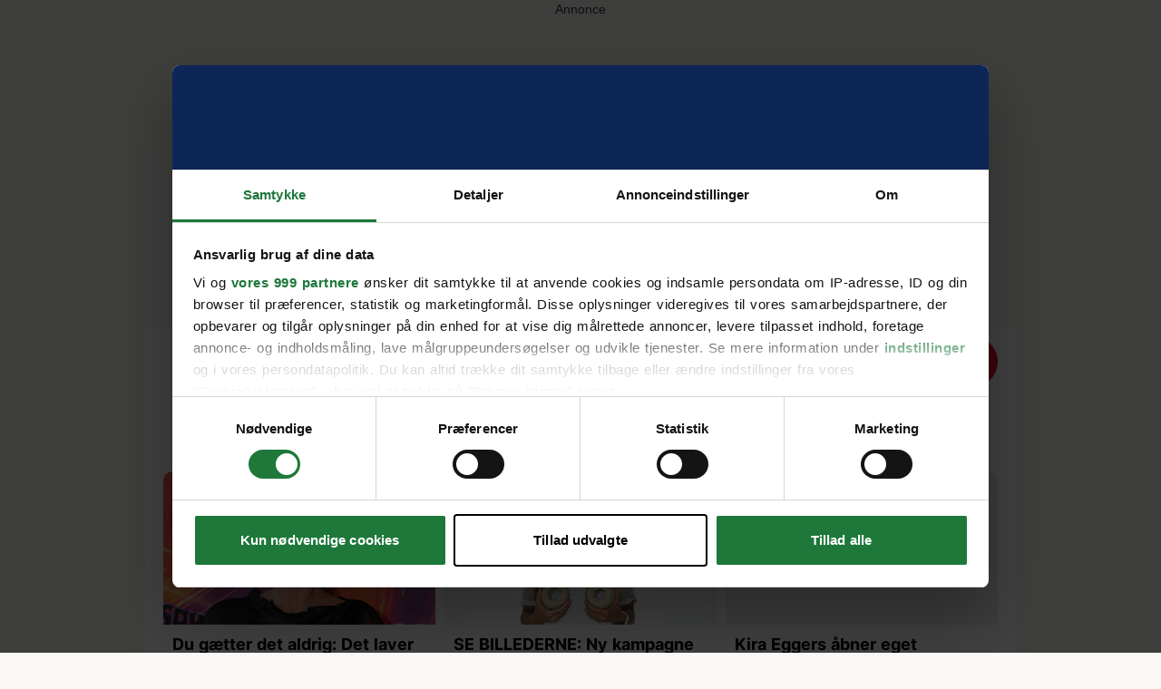

--- FILE ---
content_type: text/html;charset=utf-8
request_url: https://www.billedbladet.dk/tags/kira-eggers
body_size: 36168
content:
<!DOCTYPE html><html  lang="da" data-capo=""><head><meta charset="utf-8">
<meta name="viewport" content="width=device-width, initial-scale=1">
<title>Kira Eggers - Nyheder, billeder og video | Billed-Bladet</title>
<link rel="preconnect" href="https://allerservice2-website-prod.azurewebsites.net">
<link rel="preconnect" href="https://consent.cookiebot.com">
<link rel="preconnect" href="https://macro.adnami.io">
<link rel="preconnect" href="https://micro.rubiconproject.com">
<link rel="preconnect" href="https://pagead2.googlesyndication.com">
<script src="https://consent.cookiebot.com/uc.js" data-cbid="f378ab13-c911-415a-a380-b5d70bd30032" async data-framework="TCFv2.2" id="ext-cbot"></script>
<script src="https://applets.ebxcdn.com/ebx.js" async id="ebx"></script>
<style>*,:after,:before{--tw-border-spacing-x:0;--tw-border-spacing-y:0;--tw-translate-x:0;--tw-translate-y:0;--tw-rotate:0;--tw-skew-x:0;--tw-skew-y:0;--tw-scale-x:1;--tw-scale-y:1;--tw-pan-x: ;--tw-pan-y: ;--tw-pinch-zoom: ;--tw-scroll-snap-strictness:proximity;--tw-gradient-from-position: ;--tw-gradient-via-position: ;--tw-gradient-to-position: ;--tw-ordinal: ;--tw-slashed-zero: ;--tw-numeric-figure: ;--tw-numeric-spacing: ;--tw-numeric-fraction: ;--tw-ring-inset: ;--tw-ring-offset-width:0px;--tw-ring-offset-color:#fff;--tw-ring-color:rgba(59,130,246,.5);--tw-ring-offset-shadow:0 0 #0000;--tw-ring-shadow:0 0 #0000;--tw-shadow:0 0 #0000;--tw-shadow-colored:0 0 #0000;--tw-blur: ;--tw-brightness: ;--tw-contrast: ;--tw-grayscale: ;--tw-hue-rotate: ;--tw-invert: ;--tw-saturate: ;--tw-sepia: ;--tw-drop-shadow: ;--tw-backdrop-blur: ;--tw-backdrop-brightness: ;--tw-backdrop-contrast: ;--tw-backdrop-grayscale: ;--tw-backdrop-hue-rotate: ;--tw-backdrop-invert: ;--tw-backdrop-opacity: ;--tw-backdrop-saturate: ;--tw-backdrop-sepia: ;--tw-contain-size: ;--tw-contain-layout: ;--tw-contain-paint: ;--tw-contain-style: }::backdrop{--tw-border-spacing-x:0;--tw-border-spacing-y:0;--tw-translate-x:0;--tw-translate-y:0;--tw-rotate:0;--tw-skew-x:0;--tw-skew-y:0;--tw-scale-x:1;--tw-scale-y:1;--tw-pan-x: ;--tw-pan-y: ;--tw-pinch-zoom: ;--tw-scroll-snap-strictness:proximity;--tw-gradient-from-position: ;--tw-gradient-via-position: ;--tw-gradient-to-position: ;--tw-ordinal: ;--tw-slashed-zero: ;--tw-numeric-figure: ;--tw-numeric-spacing: ;--tw-numeric-fraction: ;--tw-ring-inset: ;--tw-ring-offset-width:0px;--tw-ring-offset-color:#fff;--tw-ring-color:rgba(59,130,246,.5);--tw-ring-offset-shadow:0 0 #0000;--tw-ring-shadow:0 0 #0000;--tw-shadow:0 0 #0000;--tw-shadow-colored:0 0 #0000;--tw-blur: ;--tw-brightness: ;--tw-contrast: ;--tw-grayscale: ;--tw-hue-rotate: ;--tw-invert: ;--tw-saturate: ;--tw-sepia: ;--tw-drop-shadow: ;--tw-backdrop-blur: ;--tw-backdrop-brightness: ;--tw-backdrop-contrast: ;--tw-backdrop-grayscale: ;--tw-backdrop-hue-rotate: ;--tw-backdrop-invert: ;--tw-backdrop-opacity: ;--tw-backdrop-saturate: ;--tw-backdrop-sepia: ;--tw-contain-size: ;--tw-contain-layout: ;--tw-contain-paint: ;--tw-contain-style: }/*! tailwindcss v3.4.15 | MIT License | https://tailwindcss.com*/*,:after,:before{border:0 solid #00000029;box-sizing:border-box}:after,:before{--tw-content:""}:host,html{line-height:1.5;-webkit-text-size-adjust:100%;font-family:Inter,sans-serif;font-feature-settings:normal;font-variation-settings:normal;-moz-tab-size:4;-o-tab-size:4;tab-size:4;-webkit-tap-highlight-color:transparent}body{line-height:inherit;margin:0}hr{border-top-width:1px;color:inherit;height:0}abbr:where([title]){-webkit-text-decoration:underline dotted;text-decoration:underline dotted}h1,h2,h3,h4,h5,h6{font-size:inherit;font-weight:inherit}a{color:inherit;text-decoration:inherit}b,strong{font-weight:bolder}code,kbd,pre,samp{font-family:ui-monospace,SFMono-Regular,Menlo,Monaco,Consolas,Liberation Mono,Courier New,monospace;font-feature-settings:normal;font-size:1em;font-variation-settings:normal}small{font-size:80%}sub,sup{font-size:75%;line-height:0;position:relative;vertical-align:baseline}sub{bottom:-.25em}sup{top:-.5em}table{border-collapse:collapse;border-color:inherit;text-indent:0}button,input,optgroup,select,textarea{color:inherit;font-family:inherit;font-feature-settings:inherit;font-size:100%;font-variation-settings:inherit;font-weight:inherit;letter-spacing:inherit;line-height:inherit;margin:0;padding:0}button,select{text-transform:none}button,input:where([type=button]),input:where([type=reset]),input:where([type=submit]){-webkit-appearance:button;background-color:transparent;background-image:none}:-moz-focusring{outline:auto}:-moz-ui-invalid{box-shadow:none}progress{vertical-align:baseline}::-webkit-inner-spin-button,::-webkit-outer-spin-button{height:auto}[type=search]{-webkit-appearance:textfield;outline-offset:-2px}::-webkit-search-decoration{-webkit-appearance:none}::-webkit-file-upload-button{-webkit-appearance:button;font:inherit}summary{display:list-item}blockquote,dd,dl,figure,h1,h2,h3,h4,h5,h6,hr,p,pre{margin:0}fieldset{margin:0}fieldset,legend{padding:0}menu,ol,ul{list-style:none;margin:0;padding:0}dialog{padding:0}textarea{resize:vertical}input::-moz-placeholder,textarea::-moz-placeholder{color:#999;opacity:1}input::placeholder,textarea::placeholder{color:#999;opacity:1}[role=button],button{cursor:pointer}:disabled{cursor:default}audio,canvas,embed,iframe,img,object,svg,video{display:block;vertical-align:middle}img,video{height:auto;max-width:100%}[hidden]:where(:not([hidden=until-found])){display:none}.container{width:100%}@media (min-width:390px){.container{max-width:390px}}@media (min-width:410px){.container{max-width:410px}}@media (min-width:640px){.container{max-width:640px}}@media (min-width:768px){.container{max-width:768px}}@media (min-width:1024px){.container{max-width:1024px}}@media (min-width:1280px){.container{max-width:1280px}}@media (min-width:1400px){.container{max-width:1400px}}@media (min-width:1500px){.container{max-width:1500px}}@media (min-width:1536px){.container{max-width:1536px}}.sr-only{height:1px;margin:-1px;overflow:hidden;padding:0;position:absolute;width:1px;clip:rect(0,0,0,0);border-width:0;white-space:nowrap}.pointer-events-none{pointer-events:none}.pointer-events-auto{pointer-events:auto}.\!visible{visibility:visible!important}.visible{visibility:visible}.\!static{position:static!important}.static{position:static}.\!fixed{position:fixed!important}.fixed{position:fixed}.\!absolute{position:absolute!important}.absolute{position:absolute}.relative{position:relative}.sticky{position:sticky}.\!inset-0{inset:0!important}.inset-0{inset:0}.inset-x-0{left:0;right:0}.inset-y-0{bottom:0;top:0}.\!bottom-0{bottom:0!important}.\!bottom-auto{bottom:auto!important}.\!left-0{left:0!important}.\!left-auto{left:auto!important}.\!right-0{right:0!important}.\!top-auto{top:auto!important}.-bottom-20{bottom:-20px}.bottom-0{bottom:0}.bottom-10{bottom:10px}.left-0{left:0}.left-1\/2{left:50%}.left-15{left:15px}.left-30{left:30px}.left-50p{left:50%}.left-\[9px\]{left:9px}.right-0{right:0}.right-10{right:10px}.right-50p{right:50%}.top-0{top:0}.top-15{top:15px}.top-50p{top:50%}.top-7{top:7px}.top-\[-1px\]{top:-1px}.top-\[20px\]{top:20px}.top-\[36px\]{top:36px}.top-\[70px\]{top:70px}.top-\[90px\]{top:90px}.top-full{top:100%}.\!z-\[1000\]{z-index:1000!important}.z-0{z-index:0}.z-10{z-index:10}.z-100{z-index:100}.z-20{z-index:20}.z-30{z-index:30}.z-40{z-index:40}.z-50{z-index:50}.z-60{z-index:60}.z-\[-10\]{z-index:-10}.z-\[-1\]{z-index:-1}.z-\[0\]{z-index:0}.z-\[1001\]{z-index:1001}.z-\[100\]{z-index:100}.z-\[10\]{z-index:10}.z-\[30\]{z-index:30}.z-\[90\]{z-index:90}.order-last{order:9999}.col-span-12{grid-column:span 12/span 12}.col-span-2{grid-column:span 2/span 2}.col-span-6{grid-column:span 6/span 6}.\!float-none{float:none!important}.-m-\[1px\]{margin:-1px}.-mx-10{margin-left:-10px;margin-right:-10px}.-mx-20{margin-left:-20px;margin-right:-20px}.-mx-5{margin-left:-5px;margin-right:-5px}.mx-0{margin-left:0;margin-right:0}.mx-10{margin-left:10px;margin-right:10px}.mx-15{margin-left:15px;margin-right:15px}.mx-25{margin-left:25px;margin-right:25px}.mx-3{margin-left:3px;margin-right:3px}.mx-5{margin-left:5px;margin-right:5px}.mx-7{margin-left:7px;margin-right:7px}.mx-auto{margin-left:auto;margin-right:auto}.my-10{margin-bottom:10px;margin-top:10px}.my-20{margin-bottom:20px;margin-top:20px}.my-3{margin-bottom:3px;margin-top:3px}.my-30{margin-bottom:30px;margin-top:30px}.my-\[20px\]{margin-bottom:20px;margin-top:20px}.\!mb-\[3px\]{margin-bottom:3px!important}.-mb-5{margin-bottom:-5px}.-ml-5{margin-left:-5px}.-mr-5{margin-right:-5px}.-mr-\[16px\]{margin-right:-16px}.-mt-10{margin-top:-10px}.-mt-20{margin-top:-20px}.-mt-5{margin-top:-5px}.-mt-6{margin-top:-6px}.mb-10{margin-bottom:10px}.mb-12{margin-bottom:12px}.mb-13{margin-bottom:13px}.mb-15{margin-bottom:15px}.mb-2{margin-bottom:2px}.mb-20{margin-bottom:20px}.mb-25{margin-bottom:25px}.mb-3{margin-bottom:3px}.mb-30{margin-bottom:30px}.mb-32{margin-bottom:32px}.mb-35{margin-bottom:35px}.mb-4{margin-bottom:4px}.mb-40{margin-bottom:40px}.mb-5{margin-bottom:5px}.mb-50{margin-bottom:50px}.mb-6{margin-bottom:6px}.mb-60{margin-bottom:60px}.mb-\[10px\]{margin-bottom:10px}.mb-\[12px\]{margin-bottom:12px}.mb-\[15px\]{margin-bottom:15px}.mb-\[16px\]{margin-bottom:16px}.mb-\[20px\]{margin-bottom:20px}.mb-\[25px\]{margin-bottom:25px}.mb-\[28px\]{margin-bottom:28px}.mb-\[30px\]{margin-bottom:30px}.mb-\[32px\]{margin-bottom:32px}.mb-\[36px\]{margin-bottom:36px}.mb-\[3px\]{margin-bottom:3px}.mb-\[40px\]{margin-bottom:40px}.mb-\[48px\]{margin-bottom:48px}.mb-\[5px\]{margin-bottom:5px}.mb-\[6px\]{margin-bottom:6px}.ml-10{margin-left:10px}.ml-13{margin-left:13px}.ml-2{margin-left:2px}.ml-25{margin-left:25px}.ml-3{margin-left:3px}.ml-4{margin-left:4px}.ml-5{margin-left:5px}.ml-50p{margin-left:50%}.ml-6{margin-left:6px}.ml-7{margin-left:7px}.ml-\[4px\]{margin-left:4px}.ml-\[5px\]{margin-left:5px}.ml-auto{margin-left:auto}.mr-10{margin-right:10px}.mr-2{margin-right:2px}.mr-5{margin-right:5px}.mr-50p{margin-right:50%}.mr-7{margin-right:7px}.mr-auto{margin-right:auto}.mt-0{margin-top:0}.mt-10{margin-top:10px}.mt-2{margin-top:2px}.mt-20{margin-top:20px}.mt-3{margin-top:3px}.mt-30{margin-top:30px}.mt-45{margin-top:45px}.mt-5{margin-top:5px}.mt-7{margin-top:7px}.mt-8{margin-top:8px}.mt-\[10px\]{margin-top:10px}.mt-\[16px\]{margin-top:16px}.mt-\[20px\]{margin-top:20px}.mt-\[25px\]{margin-top:25px}.mt-\[26px\]{margin-top:26px}.mt-\[40px\]{margin-top:40px}.mt-\[5px\]{margin-top:5px}.\!line-clamp-2{display:-webkit-box!important;overflow:hidden!important;-webkit-box-orient:vertical!important;-webkit-line-clamp:2!important}.line-clamp-1{-webkit-line-clamp:1}.line-clamp-1,.line-clamp-2{display:-webkit-box;overflow:hidden;-webkit-box-orient:vertical}.line-clamp-2{-webkit-line-clamp:2}.line-clamp-3{-webkit-line-clamp:3}.line-clamp-3,.line-clamp-6{display:-webkit-box;overflow:hidden;-webkit-box-orient:vertical}.line-clamp-6{-webkit-line-clamp:6}.line-clamp-none{display:block;overflow:visible;-webkit-box-orient:horizontal;-webkit-line-clamp:none}.\!block{display:block!important}.block{display:block}.\!inline-block{display:inline-block!important}.inline-block{display:inline-block}.inline{display:inline}.\!flex{display:flex!important}.flex{display:flex}.inline-flex{display:inline-flex}.grid{display:grid}.\!hidden{display:none!important}.hidden{display:none}.aspect-\[394\/285\]{aspect-ratio:394/285}.aspect-\[4\/3\]{aspect-ratio:4/3}.aspect-\[500\/870\]{aspect-ratio:500/870}.aspect-video{aspect-ratio:16/9}.size-20{height:20px;width:20px}.size-32{height:32px;width:32px}.size-\[20px\]{height:20px;width:20px}.size-\[24px\]{height:24px;width:24px}.size-full{height:100%;width:100%}.\!h-auto{height:auto!important}.h-0{height:0}.h-10{height:10px}.h-15{height:15px}.h-20{height:20px}.h-25{height:25px}.h-30{height:30px}.h-40{height:40px}.h-5{height:5px}.h-\[106px\]{height:106px}.h-\[15px\]{height:15px}.h-\[16px\]{height:16px}.h-\[200px\]{height:200px}.h-\[213px\]{height:213px}.h-\[22px\]{height:22px}.h-\[245px\]{height:245px}.h-\[36px\]{height:36px}.h-\[37px\]{height:37px}.h-\[40px\]{height:40px}.h-\[48px\]{height:48px}.h-\[50px\]{height:50px}.h-\[54px\]{height:54px}.h-\[64px\]{height:64px}.h-\[70px\]{height:70px}.h-\[83px\]{height:83px}.h-auto{height:auto}.h-full{height:100%}.h-screen{height:100vh}.max-h-\[100px\]{max-height:100px}.max-h-\[200px\]{max-height:200px}.max-h-\[250px\]{max-height:250px}.max-h-\[60px\]{max-height:60px}.min-h-\[30px\]{min-height:30px}.min-h-\[386px\]{min-height:386px}.min-h-\[55px\]{min-height:55px}.min-h-full{min-height:100%}.\!w-auto{width:auto!important}.w-0{width:0}.w-10{width:10px}.w-15{width:15px}.w-30{width:30px}.w-40{width:40px}.w-6\/12{width:50%}.w-\[105px\]{width:105px}.w-\[106px\]{width:106px}.w-\[15px\]{width:15px}.w-\[160px\]{width:160px}.w-\[16px\]{width:16px}.w-\[178px\]{width:178px}.w-\[17px\]{width:17px}.w-\[200px\]{width:200px}.w-\[213px\]{width:213px}.w-\[22px\]{width:22px}.w-\[300px\]{width:300px}.w-\[38px\]{width:38px}.w-\[48px\]{width:48px}.w-\[54px\]{width:54px}.w-\[57px\]{width:57px}.w-\[64px\]{width:64px}.w-\[67px\]{width:67px}.w-auto{width:auto}.w-full{width:100%}.w-screen{width:100vw}.min-w-\[130px\]{min-width:130px}.min-w-\[140px\]{min-width:140px}.min-w-\[1px\]{min-width:1px}.min-w-\[80px\]{min-width:80px}.min-w-full{min-width:100%}.\!max-w-\[70\%\]{max-width:70%!important}.max-w-600{max-width:600px}.max-w-710{max-width:710px}.max-w-960{max-width:960px}.max-w-\[100px\]{max-width:100px}.max-w-\[1050px\]{max-width:1050px}.max-w-\[1280px\]{max-width:1280px}.max-w-\[130px\]{max-width:130px}.max-w-\[1480px\]{max-width:1480px}.max-w-\[220px\]{max-width:220px}.max-w-\[260px\]{max-width:260px}.max-w-\[35px\]{max-width:35px}.max-w-\[400px\]{max-width:400px}.max-w-\[414px\]{max-width:414px}.max-w-\[415px\]{max-width:415px}.max-w-\[460px\]{max-width:460px}.max-w-\[500px\]{max-width:500px}.max-w-\[510px\]{max-width:510px}.max-w-\[525px\]{max-width:525px}.max-w-\[540px\]{max-width:540px}.max-w-\[550px\]{max-width:550px}.max-w-\[560px\]{max-width:560px}.max-w-\[600px\]{max-width:600px}.max-w-\[610px\]{max-width:610px}.max-w-\[700px\]{max-width:700px}.max-w-\[80\%\]{max-width:80%}.max-w-\[80px\]{max-width:80px}.max-w-\[845px\]{max-width:845px}.max-w-full{max-width:100%}.flex-1{flex:1 1 0%}.flex-auto{flex:1 1 auto}.flex-none{flex:none}.flex-shrink-0,.shrink-0{flex-shrink:0}.flex-grow,.grow{flex-grow:1}.origin-bottom-left{transform-origin:bottom left}.origin-center{transform-origin:center}.origin-top{transform-origin:top}.origin-top-left{transform-origin:top left}.-translate-x-1\/2{--tw-translate-x:-50%}.-translate-x-1\/2,.-translate-y-7{transform:translate(var(--tw-translate-x),var(--tw-translate-y)) rotate(var(--tw-rotate)) skewX(var(--tw-skew-x)) skewY(var(--tw-skew-y)) scaleX(var(--tw-scale-x)) scaleY(var(--tw-scale-y))}.-translate-y-7{--tw-translate-y:-7px}.-translate-y-full{--tw-translate-y:-100%}.-translate-y-full,.translate-x-5{transform:translate(var(--tw-translate-x),var(--tw-translate-y)) rotate(var(--tw-rotate)) skewX(var(--tw-skew-x)) skewY(var(--tw-skew-y)) scaleX(var(--tw-scale-x)) scaleY(var(--tw-scale-y))}.translate-x-5{--tw-translate-x:5px}.translate-x-6{--tw-translate-x:6px}.translate-x-6,.translate-y-7{transform:translate(var(--tw-translate-x),var(--tw-translate-y)) rotate(var(--tw-rotate)) skewX(var(--tw-skew-x)) skewY(var(--tw-skew-y)) scaleX(var(--tw-scale-x)) scaleY(var(--tw-scale-y))}.translate-y-7{--tw-translate-y:7px}.-rotate-45{--tw-rotate:-45deg}.-rotate-45,.-rotate-90{transform:translate(var(--tw-translate-x),var(--tw-translate-y)) rotate(var(--tw-rotate)) skewX(var(--tw-skew-x)) skewY(var(--tw-skew-y)) scaleX(var(--tw-scale-x)) scaleY(var(--tw-scale-y))}.-rotate-90{--tw-rotate:-90deg}.rotate-180{--tw-rotate:180deg}.rotate-180,.rotate-270{transform:translate(var(--tw-translate-x),var(--tw-translate-y)) rotate(var(--tw-rotate)) skewX(var(--tw-skew-x)) skewY(var(--tw-skew-y)) scaleX(var(--tw-scale-x)) scaleY(var(--tw-scale-y))}.rotate-270{--tw-rotate:270deg}.rotate-45{--tw-rotate:45deg}.rotate-45,.rotate-90{transform:translate(var(--tw-translate-x),var(--tw-translate-y)) rotate(var(--tw-rotate)) skewX(var(--tw-skew-x)) skewY(var(--tw-skew-y)) scaleX(var(--tw-scale-x)) scaleY(var(--tw-scale-y))}.rotate-90{--tw-rotate:90deg}.transform{transform:translate(var(--tw-translate-x),var(--tw-translate-y)) rotate(var(--tw-rotate)) skewX(var(--tw-skew-x)) skewY(var(--tw-skew-y)) scaleX(var(--tw-scale-x)) scaleY(var(--tw-scale-y))}@keyframes spin{to{transform:rotate(1turn)}}.animate-\[spin_2s_linear_infinite\]{animation:spin 2s linear infinite}@keyframes bounce{0%,to{animation-timing-function:cubic-bezier(.8,0,1,1);transform:translateY(-25%)}50%{animation-timing-function:cubic-bezier(0,0,.2,1);transform:none}}.animate-bounce{animation:bounce 1s infinite}@keyframes pulse{50%{opacity:.5}}.animate-pulse{animation:pulse 2s cubic-bezier(.4,0,.6,1) infinite}.cursor-pointer{cursor:pointer}.touch-manipulation{touch-action:manipulation}.select-none{-webkit-user-select:none;-moz-user-select:none;user-select:none}.resize{resize:both}.snap-x{scroll-snap-type:x var(--tw-scroll-snap-strictness)}.snap-mandatory{--tw-scroll-snap-strictness:mandatory}.snap-start{scroll-snap-align:start}.snap-always{scroll-snap-stop:always}.appearance-none{-webkit-appearance:none;-moz-appearance:none;appearance:none}.grid-cols-1{grid-template-columns:repeat(1,minmax(0,1fr))}.grid-cols-12{grid-template-columns:repeat(12,minmax(0,1fr))}.grid-cols-2{grid-template-columns:repeat(2,minmax(0,1fr))}.flex-col{flex-direction:column}.flex-wrap{flex-wrap:wrap}.flex-nowrap{flex-wrap:nowrap}.items-start{align-items:flex-start}.items-end{align-items:flex-end}.items-center{align-items:center}.justify-start{justify-content:flex-start}.justify-end{justify-content:flex-end}.justify-center{justify-content:center}.justify-between{justify-content:space-between}.justify-evenly{justify-content:space-evenly}.justify-stretch{justify-content:stretch}.gap-10{gap:10px}.gap-12{gap:12px}.gap-15{gap:15px}.gap-20{gap:20px}.gap-4{gap:4px}.gap-8{gap:8px}.gap-x-10{-moz-column-gap:10px;column-gap:10px}.gap-x-20{-moz-column-gap:20px;column-gap:20px}.gap-x-50{-moz-column-gap:50px;column-gap:50px}.gap-x-\[0\.75rem\]{-moz-column-gap:.75rem;column-gap:.75rem}.gap-y-10{row-gap:10px}.gap-y-15{row-gap:15px}.gap-y-25{row-gap:25px}.gap-y-\[12px\]{row-gap:12px}.space-x-4>:not([hidden])~:not([hidden]){--tw-space-x-reverse:0;margin-left:calc(4px*(1 - var(--tw-space-x-reverse)));margin-right:calc(4px*var(--tw-space-x-reverse))}.space-y-10>:not([hidden])~:not([hidden]){--tw-space-y-reverse:0;margin-bottom:calc(10px*var(--tw-space-y-reverse));margin-top:calc(10px*(1 - var(--tw-space-y-reverse)))}.space-y-\[48px\]>:not([hidden])~:not([hidden]){--tw-space-y-reverse:0;margin-bottom:calc(48px*var(--tw-space-y-reverse));margin-top:calc(48px*(1 - var(--tw-space-y-reverse)))}.divide-y>:not([hidden])~:not([hidden]){--tw-divide-y-reverse:0;border-bottom-width:calc(1px*var(--tw-divide-y-reverse));border-top-width:calc(1px*(1 - var(--tw-divide-y-reverse)))}.\!self-end{align-self:flex-end!important}.self-stretch{align-self:stretch}.overflow-hidden{overflow:hidden}.overflow-x-auto{overflow-x:auto}.overflow-y-auto{overflow-y:auto}.overflow-y-clip{overflow-y:clip}.overflow-x-scroll{overflow-x:scroll}.scroll-smooth{scroll-behavior:smooth}.truncate{overflow:hidden;text-overflow:ellipsis}.truncate,.whitespace-nowrap{white-space:nowrap}.rounded-10{border-radius:10px}.rounded-20{border-radius:20px}.rounded-\[0\.5rem\]{border-radius:.5rem}.rounded-\[10px\]{border-radius:10px}.rounded-\[207px\]{border-radius:207px}.rounded-\[20px\]{border-radius:20px}.rounded-\[25px\]{border-radius:25px}.rounded-\[4px\]{border-radius:4px}.rounded-\[9999px\],.rounded-full{border-radius:9999px}.rounded-lg{border-radius:.5rem}.rounded-md{border-radius:.375rem}.rounded-b-10{border-bottom-right-radius:10px}.rounded-b-10,.rounded-l-10{border-bottom-left-radius:10px}.rounded-l-10{border-top-left-radius:10px}.rounded-l-20{border-bottom-left-radius:20px;border-top-left-radius:20px}.rounded-r-20,.rounded-r-\[20px\]{border-bottom-right-radius:20px;border-top-right-radius:20px}.rounded-r-full{border-bottom-right-radius:9999px;border-top-right-radius:9999px}.rounded-t-10{border-top-left-radius:10px;border-top-right-radius:10px}.rounded-t-full{border-top-left-radius:9999px;border-top-right-radius:9999px}.rounded-t-md{border-top-left-radius:.375rem;border-top-right-radius:.375rem}.rounded-bl-10{border-bottom-left-radius:10px}.rounded-bl-none{border-bottom-left-radius:0}.rounded-tl-10{border-top-left-radius:10px}.rounded-tl-full{border-top-left-radius:9999px}.rounded-tl-lg{border-top-left-radius:.5rem}.border{border-width:1px}.border-2{border-width:2px}.border-b{border-bottom-width:1px}.border-b-0{border-bottom-width:0}.border-t{border-top-width:1px}.\!border-none{border-style:none!important}.border-none{border-style:none}.\!border-\[\#5a78ff\]{--tw-border-opacity:1!important;border-color:rgb(90 120 255/var(--tw-border-opacity,1))!important}.\!border-\[--color-primary\]{border-color:var(--color-primary)!important}.border-\[\#D0D2D5\]{--tw-border-opacity:1;border-color:rgb(208 210 213/var(--tw-border-opacity,1))}.border-\[\#ffffff\]\/40{border-color:hsla(0,0%,100%,.4)}.border-black{--tw-border-opacity:1;border-color:rgb(0 0 0/var(--tw-border-opacity,1))}.border-pink-400{--tw-border-opacity:1;border-color:rgb(236 2 140/var(--tw-border-opacity,1))}.border-white{--tw-border-opacity:1;border-color:rgb(255 255 255/var(--tw-border-opacity,1))}.border-opacity-25{--tw-border-opacity:0.25}.\!bg-\[\#5a78ff\]{--tw-bg-opacity:1!important;background-color:rgb(90 120 255/var(--tw-bg-opacity,1))!important}.\!bg-\[--color-primary\],.\!bg-\[var\(--color-primary\)\]{background-color:var(--color-primary)!important}.\!bg-gray-100{--tw-bg-opacity:1!important;background-color:rgb(247 245 245/var(--tw-bg-opacity,1))!important}.\!bg-transparent{background-color:transparent!important}.\!bg-white{--tw-bg-opacity:1!important;background-color:rgb(255 255 255/var(--tw-bg-opacity,1))!important}.bg-\[\#000000\]{--tw-bg-opacity:1;background-color:rgb(0 0 0/var(--tw-bg-opacity,1))}.bg-\[\#000000\]\/30{background-color:rgba(0,0,0,.3)}.bg-\[\#2E3033\]\/80{background-color:rgba(46,48,51,.8)}.bg-\[\#F2F2F2\]{--tw-bg-opacity:1;background-color:rgb(242 242 242/var(--tw-bg-opacity,1))}.bg-\[\#cccccc\]{--tw-bg-opacity:1;background-color:rgb(204 204 204/var(--tw-bg-opacity,1))}.bg-\[\#ffffff\]{--tw-bg-opacity:1;background-color:rgb(255 255 255/var(--tw-bg-opacity,1))}.bg-\[\#ffffff\]\/20{background-color:hsla(0,0%,100%,.2)}.bg-\[var\(--color-secondary\)\]{background-color:var(--color-secondary)}.bg-black{--tw-bg-opacity:1;background-color:rgb(0 0 0/var(--tw-bg-opacity,1))}.bg-black\/75{background-color:rgba(0,0,0,.75)}.bg-black\/80{background-color:rgba(0,0,0,.8)}.bg-blue-200{--tw-bg-opacity:1;background-color:rgb(230 232 238/var(--tw-bg-opacity,1))}.bg-blue-400{--tw-bg-opacity:1;background-color:rgb(14 37 87/var(--tw-bg-opacity,1))}.bg-blue-600{--tw-bg-opacity:1;background-color:rgb(12 15 56/var(--tw-bg-opacity,1))}.bg-gray-100{--tw-bg-opacity:1;background-color:rgb(247 245 245/var(--tw-bg-opacity,1))}.bg-gray-100\/95{background-color:hsla(0,11%,96%,.95)}.bg-gray-200{background-color:#00000029}.bg-pink-400{--tw-bg-opacity:1;background-color:rgb(236 2 140/var(--tw-bg-opacity,1))}.bg-red-400{--tw-bg-opacity:1;background-color:rgb(228 13 43/var(--tw-bg-opacity,1))}.bg-red-400\/75{background-color:rgba(228,13,43,.75)}.bg-transparent{background-color:transparent}.bg-white{--tw-bg-opacity:1;background-color:rgb(255 255 255/var(--tw-bg-opacity,1))}.bg-white\/20{background-color:hsla(0,0%,100%,.2)}.bg-yellow-400{--tw-bg-opacity:1;background-color:rgb(255 226 0/var(--tw-bg-opacity,1))}.bg-opacity-50{--tw-bg-opacity:0.5}.bg-gradient-to-b{background-image:linear-gradient(to bottom,var(--tw-gradient-stops))}.bg-gradient-to-r{background-image:linear-gradient(to right,var(--tw-gradient-stops))}.bg-gradient-to-t{background-image:linear-gradient(to top,var(--tw-gradient-stops))}.from-blue-400{--tw-gradient-from:#0e2557 var(--tw-gradient-from-position);--tw-gradient-to:rgba(14,37,87,0) var(--tw-gradient-to-position);--tw-gradient-stops:var(--tw-gradient-from),var(--tw-gradient-to)}.from-gray-700{--tw-gradient-from:#5c5859 var(--tw-gradient-from-position);--tw-gradient-to:rgba(92,88,89,0) var(--tw-gradient-to-position);--tw-gradient-stops:var(--tw-gradient-from),var(--tw-gradient-to)}.from-pink-600{--tw-gradient-from:#86014f var(--tw-gradient-from-position);--tw-gradient-to:rgba(134,1,79,0) var(--tw-gradient-to-position);--tw-gradient-stops:var(--tw-gradient-from),var(--tw-gradient-to)}.from-transparent{--tw-gradient-from:transparent var(--tw-gradient-from-position);--tw-gradient-to:transparent var(--tw-gradient-to-position);--tw-gradient-stops:var(--tw-gradient-from),var(--tw-gradient-to)}.from-white{--tw-gradient-from:#fff var(--tw-gradient-from-position);--tw-gradient-to:hsla(0,0%,100%,0) var(--tw-gradient-to-position);--tw-gradient-stops:var(--tw-gradient-from),var(--tw-gradient-to)}.from-yellow-400{--tw-gradient-from:#ffe200 var(--tw-gradient-from-position);--tw-gradient-to:rgba(255,226,0,0) var(--tw-gradient-to-position);--tw-gradient-stops:var(--tw-gradient-from),var(--tw-gradient-to)}.to-black{--tw-gradient-to:#000 var(--tw-gradient-to-position)}.to-black\/80{--tw-gradient-to:rgba(0,0,0,.8) var(--tw-gradient-to-position)}.to-blue-300{--tw-gradient-to:#193e8d var(--tw-gradient-to-position)}.to-gray-500{--tw-gradient-to:#989191 var(--tw-gradient-to-position)}.to-pink-400{--tw-gradient-to:#ec028c var(--tw-gradient-to-position)}.to-transparent{--tw-gradient-to:transparent var(--tw-gradient-to-position)}.bg-\[length\:10px_10px\]{background-size:10px 10px}.bg-contain{background-size:contain}.bg-cover{background-size:cover}.bg-bottom{background-position:bottom}.bg-center{background-position:50%}.bg-no-repeat{background-repeat:no-repeat}.bg-repeat-x{background-repeat:repeat-x}.\!fill-current{fill:currentColor!important}.\!stroke-current{stroke:currentColor!important}.object-contain{-o-object-fit:contain;object-fit:contain}.object-cover{-o-object-fit:cover;object-fit:cover}.object-center{-o-object-position:center;object-position:center}.\!p-0{padding:0!important}.p-10{padding:10px}.p-12{padding:12px}.p-15{padding:15px}.p-20{padding:20px}.p-5{padding:5px}.p-6{padding:6px}.p-7{padding:7px}.p-\[12px\]{padding:12px}.p-\[15px\]{padding:15px}.p-\[16px\]{padding:16px}.p-\[40px\]{padding:40px}.\!px-0{padding-left:0!important;padding-right:0!important}.px-10{padding-left:10px;padding-right:10px}.px-12{padding-left:12px;padding-right:12px}.px-15{padding-left:15px;padding-right:15px}.px-2{padding-left:2px;padding-right:2px}.px-20{padding-left:20px;padding-right:20px}.px-30{padding-left:30px;padding-right:30px}.px-5{padding-left:5px;padding-right:5px}.px-8{padding-left:8px;padding-right:8px}.px-\[12px\]{padding-left:12px;padding-right:12px}.px-\[15\]{padding-left:15;padding-right:15}.px-\[16px\]{padding-left:16px;padding-right:16px}.px-\[5px\]{padding-left:5px;padding-right:5px}.px-px{padding-left:1px;padding-right:1px}.py-10{padding-bottom:10px;padding-top:10px}.py-15{padding-bottom:15px;padding-top:15px}.py-2{padding-bottom:2px;padding-top:2px}.py-20{padding-bottom:20px;padding-top:20px}.py-25{padding-bottom:25px;padding-top:25px}.py-30{padding-bottom:30px;padding-top:30px}.py-4{padding-bottom:4px;padding-top:4px}.py-40{padding-bottom:40px;padding-top:40px}.py-5{padding-bottom:5px;padding-top:5px}.py-6{padding-bottom:6px;padding-top:6px}.py-8{padding-bottom:8px;padding-top:8px}.py-\[20px\]{padding-bottom:20px;padding-top:20px}.py-\[25px\]{padding-bottom:25px;padding-top:25px}.py-\[48px\]{padding-bottom:48px;padding-top:48px}.py-\[4px\]{padding-bottom:4px;padding-top:4px}.\!pb-2{padding-bottom:2px!important}.\!pb-5{padding-bottom:5px!important}.\!pb-\[3px\]{padding-bottom:3px!important}.\!pl-0{padding-left:0!important}.\!pl-10{padding-left:10px!important}.\!pt-0{padding-top:0!important}.\!pt-10{padding-top:10px!important}.pb-0{padding-bottom:0}.pb-10{padding-bottom:10px}.pb-15{padding-bottom:15px}.pb-20{padding-bottom:20px}.pb-25{padding-bottom:25px}.pb-3{padding-bottom:3px}.pb-30{padding-bottom:30px}.pb-35{padding-bottom:35px}.pb-40{padding-bottom:40px}.pb-45{padding-bottom:45px}.pb-5{padding-bottom:5px}.pb-8{padding-bottom:8px}.pb-\[10px\]{padding-bottom:10px}.pb-\[20px\]{padding-bottom:20px}.pb-\[24px\]{padding-bottom:24px}.pb-\[45px\]{padding-bottom:45px}.pb-\[56\%\]{padding-bottom:56%}.pb-\[56\.25\%\]{padding-bottom:56.25%}.pb-\[5px\]{padding-bottom:5px}.pb-\[7px\]{padding-bottom:7px}.pb-px{padding-bottom:1px}.pl-1{padding-left:1px}.pl-10{padding-left:10px}.pl-13{padding-left:13px}.pl-15{padding-left:15px}.pl-20{padding-left:20px}.pl-5{padding-left:5px}.pl-\[17px\]{padding-left:17px}.pl-\[30px\]{padding-left:30px}.pl-\[35px\]{padding-left:35px}.pl-\[5px\]{padding-left:5px}.pr-10{padding-right:10px}.pr-15{padding-right:15px}.pr-20{padding-right:20px}.pr-25{padding-right:25px}.pr-45{padding-right:45px}.pr-5{padding-right:5px}.pr-50{padding-right:50px}.pr-\[20px\]{padding-right:20px}.pt-10{padding-top:10px}.pt-13{padding-top:13px}.pt-2{padding-top:2px}.pt-20{padding-top:20px}.pt-25{padding-top:25px}.pt-3{padding-top:3px}.pt-30{padding-top:30px}.pt-35{padding-top:35px}.pt-4{padding-top:4px}.pt-40{padding-top:40px}.pt-5{padding-top:5px}.pt-70{padding-top:70px}.pt-8{padding-top:8px}.pt-85{padding-top:85px}.pt-\[173px\]{padding-top:173px}.pt-\[20px\]{padding-top:20px}.pt-\[27px\]{padding-top:27px}.pt-\[85px\]{padding-top:85px}.pt-px{padding-top:1px}.text-left{text-align:left}.text-center{text-align:center}.text-right{text-align:right}.align-middle{vertical-align:middle}.\!font-sans{font-family:Inter,sans-serif!important}.font-\[Arial\2c sans-serif\]{font-family:Arial,sans-serif}.font-heebo{font-family:Heebo,sans-serif}.font-sans{font-family:Inter,sans-serif}.\!text-13{font-size:.8125rem!important}.\!text-18{font-size:1.125rem!important}.text-11{font-size:.6875rem}.text-12{font-size:.75rem}.text-13{font-size:.8125rem}.text-14{font-size:.875rem}.text-15{font-size:.9375rem}.text-17{font-size:1.0625rem}.text-18{font-size:1.125rem}.text-19{font-size:1.1875rem}.text-20{font-size:1.25rem}.text-21{font-size:1.3125rem}.text-22{font-size:1.375rem}.text-24{font-size:1.5rem}.text-26{font-size:1.625rem}.text-28{font-size:1.75rem}.text-30{font-size:1.875rem}.text-32{font-size:2rem}.text-36{font-size:2.25rem}.text-60{font-size:3.75rem}.text-\[14px\]{font-size:14px}.text-\[16px\]{font-size:16px}.text-\[18px\]{font-size:18px}.text-\[20px\]{font-size:20px}.text-\[24px\]{font-size:24px}.text-\[32px\]{font-size:32px}.text-\[48px\]{font-size:48px}.text-base{font-size:1rem}.\!font-bold{font-weight:700!important}.\!font-normal{font-weight:400!important}.font-\[600\]{font-weight:600}.font-black{font-weight:900}.font-bold{font-weight:700}.font-extralight{font-weight:200}.font-light{font-weight:300}.font-medium{font-weight:500}.font-normal{font-weight:400}.font-semibold{font-weight:600}.uppercase{text-transform:uppercase}.capitalize{text-transform:capitalize}.italic{font-style:italic}.not-italic{font-style:normal}.\!leading-18{line-height:1.125rem!important}.leading-14{line-height:.875rem}.leading-15{line-height:.9375rem}.leading-17{line-height:1.0625rem}.leading-18{line-height:1.125rem}.leading-19{line-height:1.1875rem}.leading-20{line-height:1.25rem}.leading-21{line-height:1.3125rem}.leading-22{line-height:1.375rem}.leading-24{line-height:1.5rem}.leading-26{line-height:1.625rem}.leading-27{line-height:1.688rem}.leading-28{line-height:1.75rem}.leading-29{line-height:1.812rem}.leading-30{line-height:1.875rem}.leading-32{line-height:2rem}.leading-34{line-height:2.125rem}.leading-36{line-height:2.25rem}.leading-38{line-height:2.375rem}.leading-40{line-height:2.5rem}.leading-64{line-height:4rem}.leading-\[100\%\]{line-height:100%}.leading-\[115\%\]{line-height:115%}.leading-\[120\%\]{line-height:120%}.leading-\[135\%\]{line-height:135%}.leading-\[140\%\]{line-height:140%}.leading-base{line-height:1rem}.-tracking-\[0\.32\]{letter-spacing:-.32}.-tracking-\[0\.96\]{letter-spacing:-.96}.tracking-\[-0\.02em\]{letter-spacing:-.02em}.tracking-\[-0\.04em\]{letter-spacing:-.04em}.tracking-\[-0\.64px\]{letter-spacing:-.64px}.tracking-\[0\.26px\]{letter-spacing:.26px}.tracking-\[0\.36px\]{letter-spacing:.36px}.tracking-\[0\.56px\]{letter-spacing:.56px}.tracking-\[0\.7px\]{letter-spacing:.7px}.tracking-\[0\.84px\]{letter-spacing:.84px}.tracking-\[0\]{letter-spacing:0}.tracking-\[1\.2px\]{letter-spacing:1.2px}.tracking-\[1\.4px\]{letter-spacing:1.4px}.tracking-tight{letter-spacing:-.025em}.\!text-\[--color-primary-text\]{color:var(--color-primary-text)!important}.\!text-black{color:rgb(0 0 0/var(--tw-text-opacity,1))!important}.\!text-black,.\!text-white{--tw-text-opacity:1!important}.\!text-white{color:rgb(255 255 255/var(--tw-text-opacity,1))!important}.text-\[\#161718\]{--tw-text-opacity:1;color:rgb(22 23 24/var(--tw-text-opacity,1))}.text-\[\#323232\]{--tw-text-opacity:1;color:rgb(50 50 50/var(--tw-text-opacity,1))}.text-\[\#3C5C70\]{--tw-text-opacity:1;color:rgb(60 92 112/var(--tw-text-opacity,1))}.text-\[\#545454\]{--tw-text-opacity:1;color:rgb(84 84 84/var(--tw-text-opacity,1))}.text-\[\#5C5859\]{--tw-text-opacity:1;color:rgb(92 88 89/var(--tw-text-opacity,1))}.text-\[\#ffffff\]{--tw-text-opacity:1;color:rgb(255 255 255/var(--tw-text-opacity,1))}.text-black{--tw-text-opacity:1;color:rgb(0 0 0/var(--tw-text-opacity,1))}.text-blue-400{--tw-text-opacity:1;color:rgb(14 37 87/var(--tw-text-opacity,1))}.text-blue-600{--tw-text-opacity:1;color:rgb(12 15 56/var(--tw-text-opacity,1))}.text-gray-400{--tw-text-opacity:1;color:rgb(153 153 153/var(--tw-text-opacity,1))}.text-red-400{--tw-text-opacity:1;color:rgb(228 13 43/var(--tw-text-opacity,1))}.text-white{--tw-text-opacity:1;color:rgb(255 255 255/var(--tw-text-opacity,1))}.underline{text-decoration-line:underline}.opacity-0{opacity:0}.opacity-75{opacity:.75}.opacity-\[0\.5\]{opacity:.5}.shadow-\[0px_4px_5px_0px_\#00000033\]{--tw-shadow:0px 4px 5px 0px #00000033;--tw-shadow-colored:0px 4px 5px 0px var(--tw-shadow-color);box-shadow:var(--tw-ring-offset-shadow,0 0 #0000),var(--tw-ring-shadow,0 0 #0000),var(--tw-shadow)}.shadow-\[inset_0px_6px_5px_-6px_\#0000001A\2c _inset_0px_-6px_5px_-6px_\#0000001A\]{--tw-shadow:inset 0px 6px 5px -6px #0000001a,inset 0px -6px 5px -6px #0000001a;--tw-shadow-colored:inset 0px 6px 5px -6px var(--tw-shadow-color),inset 0px -6px 5px -6px var(--tw-shadow-color);box-shadow:var(--tw-ring-offset-shadow,0 0 #0000),var(--tw-ring-shadow,0 0 #0000),var(--tw-shadow)}.shadow-md{--tw-shadow:0 4px 6px -1px rgba(0,0,0,.1),0 2px 4px -2px rgba(0,0,0,.1);--tw-shadow-colored:0 4px 6px -1px var(--tw-shadow-color),0 2px 4px -2px var(--tw-shadow-color);box-shadow:var(--tw-ring-offset-shadow,0 0 #0000),var(--tw-ring-shadow,0 0 #0000),var(--tw-shadow)}.outline-none{outline:2px solid transparent;outline-offset:2px}.outline-dashed{outline-style:dashed}.outline-\[1px\]{outline-width:1px}.outline-\[\#3C5C70\]{outline-color:#3c5c70}.blur{--tw-blur:blur(8px)}.blur,.invert{filter:var(--tw-blur) var(--tw-brightness) var(--tw-contrast) var(--tw-grayscale) var(--tw-hue-rotate) var(--tw-invert) var(--tw-saturate) var(--tw-sepia) var(--tw-drop-shadow)}.invert{--tw-invert:invert(100%)}.filter{filter:var(--tw-blur) var(--tw-brightness) var(--tw-contrast) var(--tw-grayscale) var(--tw-hue-rotate) var(--tw-invert) var(--tw-saturate) var(--tw-sepia) var(--tw-drop-shadow)}.backdrop-blur-\[64px\]{--tw-backdrop-blur:blur(64px)}.backdrop-blur-\[64px\],.backdrop-blur-lg{backdrop-filter:var(--tw-backdrop-blur) var(--tw-backdrop-brightness) var(--tw-backdrop-contrast) var(--tw-backdrop-grayscale) var(--tw-backdrop-hue-rotate) var(--tw-backdrop-invert) var(--tw-backdrop-opacity) var(--tw-backdrop-saturate) var(--tw-backdrop-sepia)}.backdrop-blur-lg{--tw-backdrop-blur:blur(16px)}.backdrop-blur-sm{--tw-backdrop-blur:blur(4px)}.backdrop-blur-sm,.backdrop-filter{backdrop-filter:var(--tw-backdrop-blur) var(--tw-backdrop-brightness) var(--tw-backdrop-contrast) var(--tw-backdrop-grayscale) var(--tw-backdrop-hue-rotate) var(--tw-backdrop-invert) var(--tw-backdrop-opacity) var(--tw-backdrop-saturate) var(--tw-backdrop-sepia)}.transition{transition-duration:.15s;transition-property:color,background-color,border-color,text-decoration-color,fill,stroke,opacity,box-shadow,transform,filter,backdrop-filter;transition-timing-function:cubic-bezier(.4,0,.2,1)}.transition-all{transition-duration:.15s;transition-property:all;transition-timing-function:cubic-bezier(.4,0,.2,1)}.transition-colors{transition-duration:.15s;transition-property:color,background-color,border-color,text-decoration-color,fill,stroke;transition-timing-function:cubic-bezier(.4,0,.2,1)}.transition-transform{transition-duration:.15s;transition-property:transform;transition-timing-function:cubic-bezier(.4,0,.2,1)}.duration-100{transition-duration:.1s}.duration-200{transition-duration:.2s}.duration-300{transition-duration:.3s}.duration-500{transition-duration:.5s}.ease-in{transition-timing-function:cubic-bezier(.4,0,1,1)}.ease-in-out{transition-timing-function:cubic-bezier(.4,0,.2,1)}.ease-linear{transition-timing-function:linear}.square-13{height:13px;min-width:13px;width:13px}.square-15{height:15px;min-width:15px;width:15px}.square-20{height:20px;min-width:20px;width:20px}.square-30{height:30px;min-width:30px;width:30px}.square-40{height:40px;min-width:40px;width:40px}.square-44{height:44px;min-width:44px;width:44px}.square-55{height:55px;min-width:55px;width:55px}.square-150{height:150px;min-width:150px;width:150px}.bg-svg-logo-white{background-image:url("data:image/svg+xml;charset=utf-8,%3Csvg xmlns='http://www.w3.org/2000/svg' viewBox='0 0 98.87 60.13'%3E%3Cg fill='%23fff'%3E%3Cpath d='M22.49 0h8.69v47.6h-8.69zM34.43 0h8.73v41.57h4.45v6.04H34.43zM63.2 0h13.56v6.45h-4.83v12.14h4.83v6.86h-4.83v16.11h4.83v6.04H63.2zM78.72 0h14.39c4.73 0 5.76 3.21 5.76 8.14v31.81c0 4.17-2 7.66-5.59 7.66H78.69V0zm8.73 41.57s2.93.86 2.93-2V8.9c0-3.52-2.93-2.45-2.93-2.45zM.07 0H15.7c4.24 0 4.24 3.42 4.24 8.25v9c0 3.55-3.21 4.48-3.21 4.76s3.21 1.28 3.21 4.83v15.18c0 3.35-.93 5.59-4.24 5.59H.07zm11.25 17.01v-9c0-.93 0-1.55-.9-1.55H8.8v12.11h1.8c.79.03.72-.79.72-1.55Zm0 22.67V27.12c0-.93 0-1.55-.9-1.55H8.8v15.66h1.8c.79 0 .72-.83.72-1.55M48.78 0h8.69v41.57h4.45v6.04H48.78zM21.35 58.37h8.76l-1.62 1.72H18.07V50.05h3.28v8.31ZM49.36 60.09h-3.28l-1.76-2.24h-9.31l-1.86 2.24h-3.04l8.35-10.04h2.35zm-9.8-8.07-3.28 4.11h6.76zM55.09 50.09c9.45 0 10.28 1.93 10.28 4.97 0 3.31-.76 5.07-10.28 5.07h-4.66V50.09zm-1.72 8.31h1.76c5.97 0 7.69-.24 7.66-3.42-.07-3.62-4.62-2.93-7.66-2.93h-1.76zM80.62 52.02h-9.31v2.21h7.24v1.86h-7.24v2.24h9.31v1.72H68.48V50.01h12.14v2ZM98.21 52.02h-6.18v8.07h-2.97v-8.07h-5.97v-2H98.2v2ZM8.97 50.06c5.35 0 7.07.9 7.07 2.66.05 1.27-.94 2.34-2.21 2.39h-.31c1.69 0 2.55.76 2.48 2.35-.1 1.79-1.59 2.66-6.93 2.66H0V50.08h8.97Zm-5.52 4.17h5.62c2.79 0 4.04.1 4.04-1.14 0-1.1-.65-1.1-4.04-1.1H3.45zm0 4.14h5.62c3.45 0 4.11 0 4.11-1.21 0-1.04-.69-1.07-4.11-1.07H3.45z'/%3E%3C/g%3E%3C/svg%3E")}.bg-svg-search-white{background-image:url("data:image/svg+xml;charset=utf-8,%3Csvg xmlns='http://www.w3.org/2000/svg' viewBox='0 0 14.85 14.85'%3E%3Cpath fill='none' stroke='%23fff' d='m14.5 14.5-4-4m-4 2a6 6 0 1 1 6-6 6 6 0 0 1-6 6Z'/%3E%3C/svg%3E")}.bg-svg-transparent-logo-white{background-image:url("data:image/svg+xml;charset=utf-8,%3Csvg xmlns='http://www.w3.org/2000/svg' width='38' height='25' fill='none' viewBox='0 0 38 25'%3E%3Cpath fill='%23fff' d='M38 25H0V0h38zM9.76 18.25h2.969V2.065H9.76zm4.066 0h4.485v-2.06h-1.516V2.066h-2.97zm9.809 0h4.614v-2.06h-1.645v-5.47h1.645V8.38h-1.645V4.262h1.645V2.066h-4.614zm5.292 0h4.969c1.226 0 1.903-1.192 1.903-2.607V4.833c0-1.673-.354-2.767-1.968-2.767h-4.905zm2.968-13.988s1-.362 1 .829v10.424c0 .965-1 .675-1 .675zM2.113 18.25h5.324c1.13 0 1.452-.756 1.452-1.898v-5.164c0-1.207-1.097-1.55-1.097-1.641 0-.086 1.097-.402 1.097-1.615V4.865c0-1.64 0-2.799-1.452-2.799H2.113zM5.695 8.38H5.08V4.264s.26-.002.557-.002c.307 0 .307.217.307.531V7.85c0 .249.023.53-.25.53m.001 7.693h-.613v-5.327l.556-.001c.307 0 .307.217.307.53v4.267c0 .25.024.531-.25.531m13.018 2.176h4.485v-2.06h-1.516V2.067h-2.97zm-9.28 1.178h-1.12v4.113h3.564l.56-.706H9.435zm6.67 0h-.802l-2.864 4.113h1.042l.64-.919h3.205l.6.919h1.122zm.78 2.486h-2.322l1.121-1.674zm2.524-2.467v4.114h1.602c3.264 0 3.524-.726 3.524-2.077 0-1.245-.28-2.037-3.524-2.037zm1.002.812h.6c1.042 0 2.602-.272 2.624 1.206.02 1.297-.58 1.39-2.623 1.39h-.601zm9.352-.831h-4.166v4.113h4.166v-.706h-3.2v-.921h2.48v-.769h-2.48v-.905h3.2zm6.029 0h-5.188v.811h2.043v3.302h1.022v-3.302h2.123zm-33.67.001v4.114l3.108-.002c1.835 0 2.353-.35 2.383-1.091.027-.653-.273-.957-.852-.957.577 0 .862-.455.862-.975 0-.729-.6-1.09-2.429-1.09zm1.178.813 1.93-.003c1.161 0 1.382 0 1.382.447 0 .504-.422.46-1.382.46H3.296zm-.003 1.673 1.933-.001c1.173 0 1.405.001 1.405.43 0 .491-.226.491-1.405.491l-1.933.002z' opacity='.5'/%3E%3C/svg%3E")}.bg-svg-arrow-white{background-image:url("data:image/svg+xml;charset=utf-8,%3Csvg xmlns='http://www.w3.org/2000/svg' viewBox='0 0 10.33 6.67'%3E%3Cpath fill='%23fff' d='M10.15.11a.52.52 0 0 0-.71.07l-4.28 5.2L.89.18A.52.52 0 0 0 .18.11a.52.52 0 0 0-.07.71l4.67 5.66a.49.49 0 0 0 .77 0L10.22.82a.52.52 0 0 0-.07-.71'/%3E%3C/svg%3E")}.bg-svg-gallery-white{background-image:url("data:image/svg+xml;charset=utf-8,%3Csvg xmlns='http://www.w3.org/2000/svg' viewBox='0 0 24.72 20.73'%3E%3Cdefs%3E%3CclipPath id='a'%3E%3Cpath fill='none' d='M0 0h24.72v20.73H0z'/%3E%3C/clipPath%3E%3C/defs%3E%3Cg fill='%23fff' clip-path='url(%23a)'%3E%3Cpath d='M3.03 17.69c-.63 0-1.22-.02-1.8 0-.64.04-1.19-.45-1.23-1.09v-.14C.02 11.37 0 6.27 0 1.17-.04.57.41.05 1.01 0h19.51c.6-.05 1.12.39 1.18.98v2.04c.11 0 .19.01.27.01h1.62c.59-.04 1.1.4 1.14.99v15.54c.04.6-.42 1.11-1.02 1.15H4.37c-.14 0-.28 0-.42-.02-.54-.07-.94-.55-.92-1.1v-1.91Zm19.65 1V5.08H5.07V18.7h17.61ZM3.03 15.67V4.2c-.04-.54.32-1.02.85-1.13.19-.03.37-.04.56-.03h15.21v-.99H2.05v13.62h.99Z'/%3E%3Cpath d='M21.66 17.52H6.09c.03-.07.07-.13.11-.19 1.25-1.81 2.5-3.62 3.76-5.42.3-.43.6-.44.91-.02l1.35 1.77c.3.39.59.39.88 0 1.12-1.47 2.24-2.94 3.35-4.41.29-.38.58-.39.87 0 1.42 1.89 2.84 3.77 4.26 5.66.05.06.08.14.09.22.01.78.01 1.56.01 2.33 0 .02-.02.05-.03.07M9.37 6.28c.98 0 1.78.77 1.79 1.75 0 .98-.77 1.78-1.75 1.79-.98 0-1.78-.77-1.79-1.75-.02-.97.75-1.77 1.72-1.79h.04'/%3E%3C/g%3E%3C/svg%3E")}.bg-svg-play-white{background-image:url("data:image/svg+xml;charset=utf-8,%3Csvg xmlns='http://www.w3.org/2000/svg' viewBox='0 0 17.11 18.62'%3E%3Cpath fill='%23fff' d='M16.59 8.43a1 1 0 0 1 0 1.75L1.48 18.49c-.48.27-1.09.09-1.36-.39Q0 17.875 0 17.62V1A1.003 1.003 0 0 1 1.48.12z'/%3E%3C/svg%3E")}.bg-svg-copy-white{background-image:url("data:image/svg+xml;charset=utf-8,%3Csvg xmlns='http://www.w3.org/2000/svg' viewBox='0 0 17.26 17.27'%3E%3Cpath fill='%23fff' d='M7.69 12.48c-.11.23-.25.44-.43.62l-2.07 2.07c-.82.89-2.21.95-3.1.13s-.95-2.21-.13-3.1c.04-.05.09-.09.13-.13l2.07-2.08c.18-.18.39-.33.63-.43l1.62-1.61c-1.2-.23-2.43.15-3.29 1.01l-2.07 2.07a3.67 3.67 0 0 0 5.19 5.19l2.07-2.07c.86-.86 1.24-2.09 1.01-3.29L7.7 12.48Zm8.5-11.41a3.676 3.676 0 0 0-5.19 0l-2.1 2.1c-.86.86-1.23 2.09-1 3.28l1.62-1.62c.1-.23.25-.44.43-.62l2.1-2.1c.82-.89 2.21-.95 3.1-.13s.95 2.21.13 3.1c-.04.05-.09.09-.13.13l-2.1 2.1c-.18.18-.39.33-.63.43L10.8 9.36c1.2.23 2.43-.15 3.29-1.01l2.1-2.1a3.676 3.676 0 0 0 0-5.19M5.47 12.52c.2 0 .38-.08.52-.22l6.29-6.29a.74.74 0 0 0-.05-1.04.75.75 0 0 0-.99 0l-6.29 6.29a.73.73 0 0 0 0 1.04c.14.14.32.22.52.22'/%3E%3C/svg%3E")}.bg-svg-mail-white{background-image:url("data:image/svg+xml;charset=utf-8,%3Csvg xmlns='http://www.w3.org/2000/svg' viewBox='0 0 17.23 13'%3E%3Cpath fill='%23fff' d='M0 13h17.23V0H0zm9.19-5.66a.73.73 0 0 1-.54.2c-.2 0-.4-.07-.55-.21L2.05 1.2h13.24zm-3.63-.86L1.2 10.93V2.06l4.36 4.41Zm.85.86.84.85c.78.75 2.02.75 2.8 0l.82-.83 4.33 4.45H2.04zm5.31-.83 4.32-4.35v8.77z'/%3E%3C/svg%3E")}.bg-svg-share-white{background-image:url("data:image/svg+xml;charset=utf-8,%3Csvg xmlns='http://www.w3.org/2000/svg' width='19' height='15' viewBox='0 0 19 15'%3E%3Cdefs%3E%3CclipPath id='a'%3E%3Cpath fill='%23fff' d='M-.194 0h19v15h-19z' data-name='Rectangle 4259'/%3E%3C/clipPath%3E%3C/defs%3E%3Cg data-name='Share icon'%3E%3Cg clip-path='url(%23a)' data-name='Group 2614' transform='translate(.194)'%3E%3Cpath fill='%23fff' d='M10.448 8.358v4.173l8.358-6.236L10.448 0v3.9C.34 3.9 0 14.627 0 14.627c2.86-4.669 4.963-6.269 10.448-6.269' data-name='Path 17455'/%3E%3C/g%3E%3C/g%3E%3C/svg%3E")}.bg-svg-quote-white{background-image:url("data:image/svg+xml;charset=utf-8,%3Csvg xmlns='http://www.w3.org/2000/svg' viewBox='0 0 25.08 20.46'%3E%3Cdefs%3E%3CclipPath id='a'%3E%3Cpath fill='none' stroke-width='0' d='M0 0h25.08v20.46H0z'/%3E%3C/clipPath%3E%3C/defs%3E%3Cg clip-path='url(%23a)'%3E%3Cpath fill='%23fff' d='M10.62 1.08C6.78 2.7 3.3 5.22 3.3 9.12q-.045.855.18 1.68c.98-.51 2.07-.78 3.18-.78 2.77.08 4.95 2.39 4.87 5.16v.12a5.18 5.18 0 0 1-5.2 5.16h-.08c-4.26 0-6.24-3.24-6.24-7.56C0 5.4 3.84 1.74 10.38 0zm13.56 0c-3.84 1.62-7.32 4.14-7.32 8.04q-.045.855.18 1.68c.98-.51 2.07-.78 3.18-.78 2.77.08 4.95 2.39 4.87 5.16v.12a5.18 5.18 0 0 1-5.2 5.16h-.08c-4.26 0-6.24-3.24-6.24-7.56 0-7.5 3.84-11.16 10.38-12.9l.24 1.08Z'/%3E%3C/g%3E%3C/svg%3E")}.bg-svg-some-instagram-white{background-image:url("data:image/svg+xml;charset=utf-8,%3Csvg xmlns='http://www.w3.org/2000/svg' viewBox='0 0 30 29.99'%3E%3Cpath fill='%23fff' d='M15 7.31c-4.25 0-7.69 3.44-7.69 7.69s3.44 7.69 7.69 7.69 7.69-3.44 7.69-7.69c0-4.24-3.43-7.68-7.67-7.69zM15 20c-2.76 0-5-2.24-5-5s2.24-5 5-5 5 2.24 5 5-2.24 5-5 5m9.8-13c0 .99-.8 1.79-1.79 1.79s-1.79-.8-1.79-1.79.8-1.79 1.79-1.79 1.79.8 1.79 1.79m5.09 1.82c.05-2.33-.82-4.59-2.42-6.29A8.86 8.86 0 0 0 21.19.11c-2.47-.15-9.9-.15-12.37 0C6.49.06 4.23.93 2.54 2.53A8.81 8.81 0 0 0 .11 8.81c-.15 2.47-.15 9.9 0 12.37-.05 2.33.82 4.59 2.42 6.28 1.7 1.6 3.95 2.46 6.28 2.42 2.48.14 9.9.14 12.38 0 2.33.05 4.59-.82 6.29-2.42a8.88 8.88 0 0 0 2.42-6.28c.14-2.48.14-9.89 0-12.37Zm-3.2 15.03a5.06 5.06 0 0 1-2.85 2.85c-1.97.78-6.66.6-8.84.6s-6.87.17-8.84-.6a5.06 5.06 0 0 1-2.85-2.85c-.78-1.97-.6-6.66-.6-8.84s-.17-6.87.6-8.84a5.03 5.03 0 0 1 2.85-2.85c1.97-.78 6.66-.6 8.84-.6s6.87-.17 8.84.6c1.3.51 2.34 1.55 2.85 2.85.78 1.97.6 6.66.6 8.84s.18 6.88-.6 8.84'/%3E%3C/svg%3E")}.bg-svg-some-facebook-white{background-image:url("data:image/svg+xml;charset=utf-8,%3Csvg xmlns='http://www.w3.org/2000/svg' viewBox='0 0 16.06 30'%3E%3Cpath fill='%23fff' d='m15.01 16.88.83-5.43h-5.21V7.93c-.13-1.49.97-2.81 2.46-2.95.2-.02.4-.01.6.01h2.37V.37a29.5 29.5 0 0 0-4.2-.37C7.57 0 4.77 2.6 4.77 7.31v4.14H0v5.43h4.77V30h5.87V16.88z'/%3E%3C/svg%3E")}.bg-svg-some-youtube-white{background-image:url("data:image/svg+xml;charset=utf-8,%3Csvg xmlns='http://www.w3.org/2000/svg' viewBox='0 0 30 21.09'%3E%3Cpath fill='%23fff' d='M29.37 3.3A3.76 3.76 0 0 0 26.72.63C24.38 0 15 0 15 0S5.62 0 3.28.63C1.98.98.97 2 .63 3.3c-.84 4.81-.84 9.73 0 14.54a3.73 3.73 0 0 0 2.65 2.63c2.34.63 11.72.63 11.72.63s9.38 0 11.72-.63c1.29-.34 2.3-1.34 2.65-2.63.84-4.81.84-9.73 0-14.54M11.93 15.03V6.11l7.84 4.46z'/%3E%3C/svg%3E")}.bg-svg-arrow-black{background-image:url("data:image/svg+xml;charset=utf-8,%3Csvg xmlns='http://www.w3.org/2000/svg' viewBox='0 0 10.33 6.67'%3E%3Cpath d='M10.15.11a.52.52 0 0 0-.71.07l-4.28 5.2L.89.18A.52.52 0 0 0 .18.11a.52.52 0 0 0-.07.71l4.67 5.66a.49.49 0 0 0 .77 0L10.22.82a.52.52 0 0 0-.07-.71'/%3E%3C/svg%3E")}.bg-svg-some-instagram-black{background-image:url("data:image/svg+xml;charset=utf-8,%3Csvg xmlns='http://www.w3.org/2000/svg' viewBox='0 0 30 29.99'%3E%3Cpath d='M15 7.31c-4.25 0-7.69 3.44-7.69 7.69s3.44 7.69 7.69 7.69 7.69-3.44 7.69-7.69c0-4.24-3.43-7.68-7.67-7.69zM15 20c-2.76 0-5-2.24-5-5s2.24-5 5-5 5 2.24 5 5-2.24 5-5 5m9.8-13c0 .99-.8 1.79-1.79 1.79s-1.79-.8-1.79-1.79.8-1.79 1.79-1.79 1.79.8 1.79 1.79m5.09 1.82c.05-2.33-.82-4.59-2.42-6.29A8.86 8.86 0 0 0 21.19.11c-2.47-.15-9.9-.15-12.37 0C6.49.06 4.23.93 2.54 2.53A8.81 8.81 0 0 0 .11 8.81c-.15 2.47-.15 9.9 0 12.37-.05 2.33.82 4.59 2.42 6.28 1.7 1.6 3.95 2.46 6.28 2.42 2.48.14 9.9.14 12.38 0 2.33.05 4.59-.82 6.29-2.42a8.88 8.88 0 0 0 2.42-6.28c.14-2.48.14-9.89 0-12.37Zm-3.2 15.03a5.06 5.06 0 0 1-2.85 2.85c-1.97.78-6.66.6-8.84.6s-6.87.17-8.84-.6a5.06 5.06 0 0 1-2.85-2.85c-.78-1.97-.6-6.66-.6-8.84s-.17-6.87.6-8.84a5.03 5.03 0 0 1 2.85-2.85c1.97-.78 6.66-.6 8.84-.6s6.87-.17 8.84.6c1.3.51 2.34 1.55 2.85 2.85.78 1.97.6 6.66.6 8.84s.18 6.88-.6 8.84'/%3E%3C/svg%3E")}.bg-svg-some-facebook-black{background-image:url("data:image/svg+xml;charset=utf-8,%3Csvg xmlns='http://www.w3.org/2000/svg' viewBox='0 0 16.06 30'%3E%3Cpath d='m15.01 16.88.83-5.43h-5.21V7.93c-.13-1.49.97-2.81 2.46-2.95.2-.02.4-.01.6.01h2.37V.37a29.5 29.5 0 0 0-4.2-.37C7.57 0 4.77 2.6 4.77 7.31v4.14H0v5.43h4.77V30h5.87V16.88z'/%3E%3C/svg%3E")}.bg-svg-some-youtube-black{background-image:url("data:image/svg+xml;charset=utf-8,%3Csvg xmlns='http://www.w3.org/2000/svg' viewBox='0 0 30 21.09'%3E%3Cpath d='M29.37 3.3A3.76 3.76 0 0 0 26.72.63C24.38 0 15 0 15 0S5.62 0 3.28.63C1.98.98.97 2 .63 3.3c-.84 4.81-.84 9.73 0 14.54a3.73 3.73 0 0 0 2.65 2.63c2.34.63 11.72.63 11.72.63s9.38 0 11.72-.63c1.29-.34 2.3-1.34 2.65-2.63.84-4.81.84-9.73 0-14.54M11.93 15.03V6.11l7.84 4.46z'/%3E%3C/svg%3E")}.bg-svg-times-black{background-image:url("data:image/svg+xml;charset=utf-8,%3Csvg xmlns='http://www.w3.org/2000/svg' width='17' height='17' fill='none' viewBox='0 0 17 17'%3E%3Cpath stroke='%23000' stroke-linecap='round' stroke-width='2' d='M1 16 16 1M1 1l15 15'/%3E%3C/svg%3E")}.bg-svg-arrow-gray-300{background-image:url("data:image/svg+xml;charset=utf-8,%3Csvg xmlns='http://www.w3.org/2000/svg' viewBox='0 0 10.33 6.67'%3E%3Cpath fill='%2300000040' d='M10.15.11a.52.52 0 0 0-.71.07l-4.28 5.2L.89.18A.52.52 0 0 0 .18.11a.52.52 0 0 0-.07.71l4.67 5.66a.49.49 0 0 0 .77 0L10.22.82a.52.52 0 0 0-.07-.71'/%3E%3C/svg%3E")}.content{content:""}html{font-size:16px;word-spacing:1px;-ms-text-size-adjust:100%;-webkit-text-size-adjust:100%;-moz-osx-font-smoothing:grayscale;-webkit-font-smoothing:antialiased;background:#f9f8f5;box-sizing:border-box}img{height:auto;width:100%}[v-cloak]{display:none}img[src*="cloudfront.net/1x1"],img[src*="match.adsrvr.org"]{width:auto}.placeholder\:text-\[\#C2C2C2\]::-moz-placeholder{--tw-text-opacity:1;color:rgb(194 194 194/var(--tw-text-opacity,1))}.placeholder\:text-\[\#C2C2C2\]::placeholder{--tw-text-opacity:1;color:rgb(194 194 194/var(--tw-text-opacity,1))}.before\:inline:before{content:var(--tw-content);display:inline}.before\:content-\[\'\201C\'\]:before{--tw-content:"“";content:var(--tw-content)}.after\:-ml-6:after{content:var(--tw-content);margin-left:-6px}.after\:ml-10:after{content:var(--tw-content);margin-left:10px}.after\:-rotate-90:after{content:var(--tw-content);--tw-rotate:-90deg;transform:translate(var(--tw-translate-x),var(--tw-translate-y)) rotate(var(--tw-rotate)) skewX(var(--tw-skew-x)) skewY(var(--tw-skew-y)) scaleX(var(--tw-scale-x)) scaleY(var(--tw-scale-y))}.after\:bg-contain:after{background-size:contain;content:var(--tw-content)}.after\:bg-center:after{background-position:50%;content:var(--tw-content)}.after\:bg-no-repeat:after{background-repeat:no-repeat;content:var(--tw-content)}.after\:content-\[\'\201D\'\]:after{--tw-content:"”";content:var(--tw-content)}.after\:square-13:after{content:var(--tw-content);height:13px;min-width:13px;width:13px}.after\:bg-svg-arrow-white:after{background-image:url("data:image/svg+xml;charset=utf-8,%3Csvg xmlns='http://www.w3.org/2000/svg' viewBox='0 0 10.33 6.67'%3E%3Cpath fill='%23fff' d='M10.15.11a.52.52 0 0 0-.71.07l-4.28 5.2L.89.18A.52.52 0 0 0 .18.11a.52.52 0 0 0-.07.71l4.67 5.66a.49.49 0 0 0 .77 0L10.22.82a.52.52 0 0 0-.07-.71'/%3E%3C/svg%3E");content:var(--tw-content)}.hover\:\!border-\[--color-primary-darken\]:hover{border-color:var(--color-primary-darken)!important}.hover\:\!bg-\[--color-primary-darken\]:hover{background-color:var(--color-primary-darken)!important}.hover\:bg-gray-100:hover{--tw-bg-opacity:1;background-color:rgb(247 245 245/var(--tw-bg-opacity,1))}.hover\:bg-red-400:hover{--tw-bg-opacity:1;background-color:rgb(228 13 43/var(--tw-bg-opacity,1))}.hover\:bg-red-400\/80:hover{background-color:rgba(228,13,43,.8)}.hover\:text-\[\#3C5C70\]:hover{--tw-text-opacity:1;color:rgb(60 92 112/var(--tw-text-opacity,1))}.hover\:text-blue-400:hover{--tw-text-opacity:1;color:rgb(14 37 87/var(--tw-text-opacity,1))}.hover\:text-red-400:hover{--tw-text-opacity:1;color:rgb(228 13 43/var(--tw-text-opacity,1))}.hover\:text-white:hover{--tw-text-opacity:1;color:rgb(255 255 255/var(--tw-text-opacity,1))}.hover\:no-underline:hover{text-decoration-line:none}.hover\:shadow-\[inset_0_0_0_3px\]:hover{--tw-shadow:inset 0 0 0 3px;--tw-shadow-colored:inset 0 0 0 3px var(--tw-shadow-color);box-shadow:var(--tw-ring-offset-shadow,0 0 #0000),var(--tw-ring-shadow,0 0 #0000),var(--tw-shadow)}.hover\:bg-svg-arrow-red-400:hover{background-image:url("data:image/svg+xml;charset=utf-8,%3Csvg xmlns='http://www.w3.org/2000/svg' viewBox='0 0 10.33 6.67'%3E%3Cpath fill='%23E40D2B' d='M10.15.11a.52.52 0 0 0-.71.07l-4.28 5.2L.89.18A.52.52 0 0 0 .18.11a.52.52 0 0 0-.07.71l4.67 5.66a.49.49 0 0 0 .77 0L10.22.82a.52.52 0 0 0-.07-.71'/%3E%3C/svg%3E")}.hover\:bg-svg-some-instagram-red-400:hover{background-image:url("data:image/svg+xml;charset=utf-8,%3Csvg xmlns='http://www.w3.org/2000/svg' viewBox='0 0 30 29.99'%3E%3Cpath fill='%23E40D2B' d='M15 7.31c-4.25 0-7.69 3.44-7.69 7.69s3.44 7.69 7.69 7.69 7.69-3.44 7.69-7.69c0-4.24-3.43-7.68-7.67-7.69zM15 20c-2.76 0-5-2.24-5-5s2.24-5 5-5 5 2.24 5 5-2.24 5-5 5m9.8-13c0 .99-.8 1.79-1.79 1.79s-1.79-.8-1.79-1.79.8-1.79 1.79-1.79 1.79.8 1.79 1.79m5.09 1.82c.05-2.33-.82-4.59-2.42-6.29A8.86 8.86 0 0 0 21.19.11c-2.47-.15-9.9-.15-12.37 0C6.49.06 4.23.93 2.54 2.53A8.81 8.81 0 0 0 .11 8.81c-.15 2.47-.15 9.9 0 12.37-.05 2.33.82 4.59 2.42 6.28 1.7 1.6 3.95 2.46 6.28 2.42 2.48.14 9.9.14 12.38 0 2.33.05 4.59-.82 6.29-2.42a8.88 8.88 0 0 0 2.42-6.28c.14-2.48.14-9.89 0-12.37Zm-3.2 15.03a5.06 5.06 0 0 1-2.85 2.85c-1.97.78-6.66.6-8.84.6s-6.87.17-8.84-.6a5.06 5.06 0 0 1-2.85-2.85c-.78-1.97-.6-6.66-.6-8.84s-.17-6.87.6-8.84a5.03 5.03 0 0 1 2.85-2.85c1.97-.78 6.66-.6 8.84-.6s6.87-.17 8.84.6c1.3.51 2.34 1.55 2.85 2.85.78 1.97.6 6.66.6 8.84s.18 6.88-.6 8.84'/%3E%3C/svg%3E")}.hover\:bg-svg-some-facebook-red-400:hover{background-image:url("data:image/svg+xml;charset=utf-8,%3Csvg xmlns='http://www.w3.org/2000/svg' viewBox='0 0 16.06 30'%3E%3Cpath fill='%23E40D2B' d='m15.01 16.88.83-5.43h-5.21V7.93c-.13-1.49.97-2.81 2.46-2.95.2-.02.4-.01.6.01h2.37V.37a29.5 29.5 0 0 0-4.2-.37C7.57 0 4.77 2.6 4.77 7.31v4.14H0v5.43h4.77V30h5.87V16.88z'/%3E%3C/svg%3E")}.hover\:bg-svg-some-youtube-red-400:hover{background-image:url("data:image/svg+xml;charset=utf-8,%3Csvg xmlns='http://www.w3.org/2000/svg' viewBox='0 0 30 21.09'%3E%3Cpath fill='%23E40D2B' d='M29.37 3.3A3.76 3.76 0 0 0 26.72.63C24.38 0 15 0 15 0S5.62 0 3.28.63C1.98.98.97 2 .63 3.3c-.84 4.81-.84 9.73 0 14.54a3.73 3.73 0 0 0 2.65 2.63c2.34.63 11.72.63 11.72.63s9.38 0 11.72-.63c1.29-.34 2.3-1.34 2.65-2.63.84-4.81.84-9.73 0-14.54M11.93 15.03V6.11l7.84 4.46z'/%3E%3C/svg%3E")}.focus\:border-blue-400:focus{--tw-border-opacity:1;border-color:rgb(14 37 87/var(--tw-border-opacity,1))}.focus\:outline-none:focus{outline:2px solid transparent;outline-offset:2px}.focus\:ring-2:focus{--tw-ring-offset-shadow:var(--tw-ring-inset) 0 0 0 var(--tw-ring-offset-width) var(--tw-ring-offset-color);--tw-ring-shadow:var(--tw-ring-inset) 0 0 0 calc(2px + var(--tw-ring-offset-width)) var(--tw-ring-color);box-shadow:var(--tw-ring-offset-shadow),var(--tw-ring-shadow),var(--tw-shadow,0 0 #0000)}.focus\:ring-offset-2:focus{--tw-ring-offset-width:2px}.disabled\:cursor-not-allowed:disabled{cursor:not-allowed}.disabled\:bg-blue-600:disabled{--tw-bg-opacity:1;background-color:rgb(12 15 56/var(--tw-bg-opacity,1))}.disabled\:bg-gray-200:disabled{background-color:#00000029}.disabled\:bg-white:disabled{--tw-bg-opacity:1;background-color:rgb(255 255 255/var(--tw-bg-opacity,1))}.disabled\:opacity-25:disabled{opacity:.25}.disabled\:opacity-50:disabled{opacity:.5}.disabled\:bg-svg-arrow-black:disabled{background-image:url("data:image/svg+xml;charset=utf-8,%3Csvg xmlns='http://www.w3.org/2000/svg' viewBox='0 0 10.33 6.67'%3E%3Cpath d='M10.15.11a.52.52 0 0 0-.71.07l-4.28 5.2L.89.18A.52.52 0 0 0 .18.11a.52.52 0 0 0-.07.71l4.67 5.66a.49.49 0 0 0 .77 0L10.22.82a.52.52 0 0 0-.07-.71'/%3E%3C/svg%3E")}.disabled\:bg-svg-arrow-gray-100:disabled{background-image:url("data:image/svg+xml;charset=utf-8,%3Csvg xmlns='http://www.w3.org/2000/svg' viewBox='0 0 10.33 6.67'%3E%3Cpath fill='%23F7F5F5' d='M10.15.11a.52.52 0 0 0-.71.07l-4.28 5.2L.89.18A.52.52 0 0 0 .18.11a.52.52 0 0 0-.07.71l4.67 5.66a.49.49 0 0 0 .77 0L10.22.82a.52.52 0 0 0-.07-.71'/%3E%3C/svg%3E")}.disabled\:hover\:bg-black\/75:hover:disabled{background-color:rgba(0,0,0,.75)}.group:last-child .group-last\:border-0{border-width:0}.group:hover .group-hover\:border-\[\#0E2E42\]{--tw-border-opacity:1;border-color:rgb(14 46 66/var(--tw-border-opacity,1))}.group:hover .group-hover\:bg-\[\#0E2E42\]{--tw-bg-opacity:1;background-color:rgb(14 46 66/var(--tw-bg-opacity,1))}.group:hover .group-hover\:bg-red-400{--tw-bg-opacity:1;background-color:rgb(228 13 43/var(--tw-bg-opacity,1))}.group:hover .group-hover\:shadow-\[inset_0_0_0_3px\]{--tw-shadow:inset 0 0 0 3px;--tw-shadow-colored:inset 0 0 0 3px var(--tw-shadow-color);box-shadow:var(--tw-ring-offset-shadow,0 0 #0000),var(--tw-ring-shadow,0 0 #0000),var(--tw-shadow)}@media (min-width:390px){.sm-sm\:pt-10{padding-top:10px}}@media (min-width:410px){.sm-md\:min-w-\[138px\]{min-width:138px}.sm-md\:min-w-\[178px\]{min-width:178px}.sm-md\:min-w-\[414px\]{min-width:414px}.sm-md\:max-w-\[138px\]{max-width:138px}.sm-md\:max-w-\[178px\]{max-width:178px}}@media (min-width:640px){.sm\:absolute{position:absolute}.sm\:inset-y-0{bottom:0;top:0}.sm\:bottom-auto{bottom:auto}.sm\:right-0{right:0}.sm\:right-20{right:20px}.sm\:top-0{top:0}.sm\:mb-12{margin-bottom:12px}.sm\:line-clamp-2{display:-webkit-box;overflow:hidden;-webkit-box-orient:vertical;-webkit-line-clamp:2}.sm\:block{display:block}.sm\:flex{display:flex}.sm\:aspect-\[500\/750\]{aspect-ratio:500/750}.sm\:max-h-\[140px\]{max-height:140px}.sm\:w-\[160px\]{width:160px}.sm\:max-w-\[320px\]{max-width:320px}.sm\:items-center{align-items:center}.sm\:justify-center{justify-content:center}.sm\:pb-30{padding-bottom:30px}.sm\:text-18{font-size:1.125rem}.sm\:text-20{font-size:1.25rem}.sm\:leading-27{line-height:1.688rem}}@media (min-width:768px){.md\:absolute{position:absolute}.md\:col-span-1{grid-column:span 1/span 1}.md\:col-span-4{grid-column:span 4/span 4}.md\:col-span-6{grid-column:span 6/span 6}.md\:col-span-7{grid-column:span 7/span 7}.md\:-mx-10{margin-left:-10px;margin-right:-10px}.md\:-mx-20{margin-left:-20px;margin-right:-20px}.md\:mx-0{margin-left:0;margin-right:0}.md\:mx-auto{margin-left:auto;margin-right:auto}.md\:\!mb-0{margin-bottom:0!important}.md\:-mr-0{margin-right:0}.md\:mb-0{margin-bottom:0}.md\:mb-15{margin-bottom:15px}.md\:mb-20{margin-bottom:20px}.md\:mb-25{margin-bottom:25px}.md\:mb-30{margin-bottom:30px}.md\:mb-40{margin-bottom:40px}.md\:mb-50{margin-bottom:50px}.md\:mb-6{margin-bottom:6px}.md\:mb-\[16px\]{margin-bottom:16px}.md\:mb-\[48px\]{margin-bottom:48px}.md\:ml-40{margin-left:40px}.md\:ml-\[20px\]{margin-left:20px}.md\:mt-0{margin-top:0}.md\:mt-\[48px\]{margin-top:48px}.md\:line-clamp-2{display:-webkit-box;overflow:hidden;-webkit-box-orient:vertical;-webkit-line-clamp:2}.md\:line-clamp-none{display:block;overflow:visible;-webkit-box-orient:horizontal;-webkit-line-clamp:none}.md\:block{display:block}.md\:flex{display:flex}.md\:grid{display:grid}.md\:hidden{display:none}.md\:aspect-\[519\/300\]{aspect-ratio:519/300}.md\:h-4\/6{height:66.666667%}.md\:h-\[352px\]{height:352px}.md\:h-\[36px\]{height:36px}.md\:h-auto{height:auto}.md\:min-h-\[300px\]{min-height:300px}.md\:w-9\/12{width:75%}.md\:w-\[90\%\]{width:90%}.md\:w-auto{width:auto}.md\:w-full{width:100%}.md\:min-w-\[142px\]{min-width:142px}.md\:min-w-full{min-width:100%}.md\:max-w-710{max-width:710px}.md\:max-w-\[142px\]{max-width:142px}.md\:max-w-full{max-width:100%}.md\:grid-cols-12{grid-template-columns:repeat(12,minmax(0,1fr))}.md\:grid-cols-3{grid-template-columns:repeat(3,minmax(0,1fr))}.md\:flex-row{flex-direction:row}.md\:flex-col{flex-direction:column}.md\:items-start{align-items:flex-start}.md\:items-end{align-items:flex-end}.md\:justify-start{justify-content:flex-start}.md\:justify-between{justify-content:space-between}.md\:gap-25{gap:25px}.md\:gap-\[16px\]{gap:16px}.md\:gap-y-30{row-gap:30px}.md\:rounded-b-10{border-bottom-left-radius:10px;border-bottom-right-radius:10px}.md\:rounded-b-none{border-bottom-left-radius:0;border-bottom-right-radius:0}.md\:rounded-t-10{border-top-left-radius:10px;border-top-right-radius:10px}.md\:border-b{border-bottom-width:1px}.md\:border-b-0{border-bottom-width:0}.md\:border-r{border-right-width:1px}.md\:border-t-0{border-top-width:0}.md\:bg-blue-200{--tw-bg-opacity:1;background-color:rgb(230 232 238/var(--tw-bg-opacity,1))}.md\:bg-gray-100{--tw-bg-opacity:1;background-color:rgb(247 245 245/var(--tw-bg-opacity,1))}.md\:bg-transparent{background-color:transparent}.md\:p-20,.md\:p-\[20px\]{padding:20px}.md\:px-0{padding-left:0;padding-right:0}.md\:px-20{padding-left:20px;padding-right:20px}.md\:px-35,.md\:px-\[35px\]{padding-left:35px;padding-right:35px}.md\:py-10{padding-bottom:10px;padding-top:10px}.md\:py-20{padding-bottom:20px;padding-top:20px}.md\:\!pb-\[6px\]{padding-bottom:6px!important}.md\:pb-0{padding-bottom:0}.md\:pb-15{padding-bottom:15px}.md\:pb-2{padding-bottom:2px}.md\:pb-20{padding-bottom:20px}.md\:pb-25{padding-bottom:25px}.md\:pb-30{padding-bottom:30px}.md\:pb-35{padding-bottom:35px}.md\:pb-\[25px\]{padding-bottom:25px}.md\:pt-10{padding-top:10px}.md\:pt-15{padding-top:15px}.md\:pt-20{padding-top:20px}.md\:pt-30{padding-top:30px}.md\:pt-60{padding-top:60px}.md\:pt-90,.md\:pt-\[90px\]{padding-top:90px}.md\:text-left{text-align:left}.md\:text-center{text-align:center}.md\:font-heebo{font-family:Heebo,sans-serif}.md\:text-13{font-size:.8125rem}.md\:text-14{font-size:.875rem}.md\:text-18{font-size:1.125rem}.md\:text-20{font-size:1.25rem}.md\:text-36{font-size:2.25rem}.md\:text-40{font-size:2.5rem}.md\:text-44{font-size:2.75rem}.md\:text-50{font-size:3.125rem}.md\:text-70{font-size:4.375rem}.md\:text-\[20px\]{font-size:20px}.md\:text-\[30px\]{font-size:30px}.md\:text-base{font-size:1rem}.md\:font-bold{font-weight:700}.md\:font-normal{font-weight:400}.md\:font-semibold{font-weight:600}.md\:leading-18{line-height:1.125rem}.md\:leading-21{line-height:1.3125rem}.md\:leading-22{line-height:1.375rem}.md\:leading-24{line-height:1.5rem}.md\:leading-27{line-height:1.688rem}.md\:leading-28{line-height:1.75rem}.md\:leading-30{line-height:1.875rem}.md\:leading-46{line-height:2.75rem}.md\:leading-54{line-height:3.375rem}.md\:tracking-\[-1\.44px\]{letter-spacing:-1.44px}.md\:tracking-\[0\.5px\]{letter-spacing:.5px}.md\:tracking-\[0\.96px\]{letter-spacing:.96px}.md\:text-white{--tw-text-opacity:1;color:rgb(255 255 255/var(--tw-text-opacity,1))}.md\:shadow-none{--tw-shadow:0 0 #0000;--tw-shadow-colored:0 0 #0000;box-shadow:var(--tw-ring-offset-shadow,0 0 #0000),var(--tw-ring-shadow,0 0 #0000),var(--tw-shadow)}}@media (min-width:1024px){.lg\:sticky{position:sticky}.lg\:order-first{order:-9999}.lg\:col-span-4{grid-column:span 4/span 4}.lg\:col-span-8{grid-column:span 8/span 8}.lg\:col-start-9{grid-column-start:9}.lg\:col-end-13{grid-column-end:13}.lg\:row-start-4{grid-row-start:4}.lg\:row-start-5{grid-row-start:5}.lg\:row-end-4{grid-row-end:4}.lg\:row-end-5{grid-row-end:5}.lg\:-mx-10{margin-left:-10px;margin-right:-10px}.lg\:mx-0{margin-left:0;margin-right:0}.lg\:mx-5{margin-left:5px;margin-right:5px}.lg\:mx-auto{margin-left:auto;margin-right:auto}.lg\:my-0{margin-top:0}.lg\:mb-0,.lg\:my-0{margin-bottom:0}.lg\:mb-10{margin-bottom:10px}.lg\:mb-15{margin-bottom:15px}.lg\:mb-20{margin-bottom:20px}.lg\:mb-25{margin-bottom:25px}.lg\:mb-30{margin-bottom:30px}.lg\:mb-45{margin-bottom:45px}.lg\:mb-\[120px\]{margin-bottom:120px}.lg\:ml-20{margin-left:20px}.lg\:ml-\[5px\]{margin-left:5px}.lg\:mr-20{margin-right:20px}.lg\:mr-30{margin-right:30px}.lg\:mr-\[0px\]{margin-right:0}.lg\:mt-0{margin-top:0}.lg\:line-clamp-1{display:-webkit-box;overflow:hidden;-webkit-box-orient:vertical;-webkit-line-clamp:1}.lg\:block{display:block}.lg\:flex{display:flex}.lg\:hidden{display:none}.lg\:aspect-\[16\/5\]{aspect-ratio:16/5}.lg\:h-\[190px\]{height:190px}.lg\:h-\[40px\]{height:40px}.lg\:h-\[53px\]{height:53px}.lg\:h-full{height:100%}.lg\:max-h-\[315px\]{max-height:315px}.lg\:w-6\/12{width:50%}.lg\:w-7\/12{width:58.333333%}.lg\:w-\[330px\]{width:330px}.lg\:w-\[67px\]{width:67px}.lg\:w-\[75\%\]{width:75%}.lg\:w-\[87px\]{width:87px}.lg\:w-auto{width:auto}.lg\:min-w-\[330px\]{min-width:330px}.lg\:max-w-\[320px\]{max-width:320px}.lg\:max-w-\[330px\]{max-width:330px}.lg\:max-w-\[630px\]{max-width:630px}.lg\:max-w-\[730px\]{max-width:730px}.lg\:flex-1{flex:1 1 0%}.lg\:flex-row{flex-direction:row}.lg\:flex-col{flex-direction:column}.lg\:items-start{align-items:flex-start}.lg\:justify-start{justify-content:flex-start}.lg\:justify-between{justify-content:space-between}.lg\:justify-evenly{justify-content:space-evenly}.lg\:overflow-auto{overflow:auto}.lg\:rounded-\[40px\]{border-radius:40px}.lg\:rounded-bl-none{border-bottom-left-radius:0}.lg\:bg-black{--tw-bg-opacity:1;background-color:rgb(0 0 0/var(--tw-bg-opacity,1))}.lg\:p-20{padding:20px}.lg\:p-\[50px\]{padding:50px}.lg\:px-0{padding-left:0;padding-right:0}.lg\:px-15{padding-left:15px;padding-right:15px}.lg\:px-20{padding-left:20px;padding-right:20px}.lg\:px-60{padding-left:60px;padding-right:60px}.lg\:px-\[0px\]{padding-left:0;padding-right:0}.lg\:px-\[25px\]{padding-left:25px;padding-right:25px}.lg\:py-20{padding-bottom:20px;padding-top:20px}.lg\:py-6{padding-bottom:6px;padding-top:6px}.lg\:py-\[40px\]{padding-bottom:40px;padding-top:40px}.lg\:py-\[50px\]{padding-bottom:50px;padding-top:50px}.lg\:pb-25{padding-bottom:25px}.lg\:pb-\[40px\]{padding-bottom:40px}.lg\:pb-\[85px\]{padding-bottom:85px}.lg\:pl-1{padding-left:1px}.lg\:pl-\[17px\]{padding-left:17px}.lg\:pl-\[22px\]{padding-left:22px}.lg\:pl-\[75px\]{padding-left:75px}.lg\:pr-10{padding-right:10px}.lg\:pr-5{padding-right:5px}.lg\:pr-60{padding-right:60px}.lg\:pt-15{padding-top:15px}.lg\:pt-30{padding-top:30px}.lg\:pt-80{padding-top:80px}.lg\:pt-90{padding-top:90px}.lg\:pt-\[185px\]{padding-top:185px}.lg\:pt-\[30px\]{padding-top:30px}.lg\:text-left{text-align:left}.lg\:text-center{text-align:center}.lg\:text-14{font-size:.875rem}.lg\:text-18{font-size:1.125rem}.lg\:text-20{font-size:1.25rem}.lg\:text-22{font-size:1.375rem}.lg\:text-26{font-size:1.625rem}.lg\:text-36{font-size:2.25rem}.lg\:text-40{font-size:2.5rem}.lg\:text-44{font-size:2.75rem}.lg\:text-\[18px\]{font-size:18px}.lg\:text-\[72px\]{font-size:72px}.lg\:text-base{font-size:1rem}.lg\:font-semibold{font-weight:600}.lg\:leading-30{line-height:1.875rem}.lg\:leading-32{line-height:2rem}.lg\:leading-42{line-height:2.625rem}.lg\:leading-44{line-height:2.75rem}.lg\:leading-54{line-height:3.375rem}.lg\:opacity-100{opacity:1}.lg\:square-20{height:20px;min-width:20px;width:20px}.lg\:square-30{height:30px;min-width:30px;width:30px}}@media (min-width:1280px){.xl\:w-\[430px\]{width:430px}.xl\:min-w-\[430px\]{min-width:430px}.xl\:max-w-\[430px\]{max-width:430px}.xl\:px-\[65px\]{padding-left:65px;padding-right:65px}}@media (min-width:1400px){.towers\:-mr-\[200px\]{margin-right:-200px}.towers\:block{display:block}.towers\:flex{display:flex}}@media (min-width:1536px){.\32xl\:px-\[130px\]{padding-left:130px;padding-right:130px}}.\[\&\]\:open\:flex[open]{display:flex}</style>
<style>@font-face{font-display:swap;font-family:Inter;font-style:normal;font-weight:400;src:url(/fonts/inter-v12-latin-regular.woff2) format("woff2")}@font-face{font-display:swap;font-family:Inter;font-style:normal;font-weight:200;src:url(/fonts/inter-v12-latin-200.woff2) format("woff2")}@font-face{font-display:swap;font-family:Inter;font-style:normal;font-weight:300;src:url(/fonts/inter-v12-latin-light.woff2) format("woff2")}@font-face{font-display:swap;font-family:Inter;font-style:normal;font-weight:700;src:url(/fonts/inter-v12-latin-700.woff2) format("woff2")}@font-face{font-display:swap;font-family:Inter;font-style:normal;font-weight:900;src:url(/fonts/inter-v12-latin-900.woff2) format("woff2")}@font-face{font-display:swap;font-family:Heebo;font-style:normal;font-weight:400;src:url(/fonts/heebo-v21-latin-regular.woff2) format("woff2")}@font-face{font-display:swap;font-family:Heebo;font-style:normal;font-weight:500;src:url(/fonts/heebo-v21-latin-500.woff2) format("woff2")}@font-face{font-display:swap;font-family:Heebo;font-style:normal;font-weight:700;src:url(/fonts/heebo-v21-latin-700.woff2) format("woff2")}@font-face{font-display:swap;font-family:Heebo;font-style:normal;font-weight:900;src:url(/fonts/heebo-v21-latin-900.woff2) format("woff2")}</style>
<style>#CybotCookiebotDialogHeader{--tw-bg-opacity:1!important;background-color:rgb(14 37 87/var(--tw-bg-opacity,1))!important}#CybotCookiebotDialogPoweredbyLink{background-repeat:no-repeat!important;height:60px!important;width:90px!important}#CybotCookiebotDialogPoweredByText,#CybotCookiebotDialogPoweredbyCybot,#CybotCookiebotDialogPoweredbyLink img{display:none!important}@media (min-width:1024px){#CybotCookiebotDialogPoweredbyLink{height:70px!important;width:110px!important}}@media screen and (min-width:1280px){#CybotCookiebotDialogNav .CybotCookiebotDialogNavItemLink.CybotCookiebotDialogActive{border-left-width:0!important;border-right-width:0!important;border-top-width:0!important}}#CybotCookiebotDialogNav .CybotCookiebotDialogNavItemLink.CybotCookiebotDialogActive{border-bottom:3px solid!important}</style>
<style>*,:after,:before{--tw-border-spacing-x:0;--tw-border-spacing-y:0;--tw-translate-x:0;--tw-translate-y:0;--tw-rotate:0;--tw-skew-x:0;--tw-skew-y:0;--tw-scale-x:1;--tw-scale-y:1;--tw-pan-x: ;--tw-pan-y: ;--tw-pinch-zoom: ;--tw-scroll-snap-strictness:proximity;--tw-gradient-from-position: ;--tw-gradient-via-position: ;--tw-gradient-to-position: ;--tw-ordinal: ;--tw-slashed-zero: ;--tw-numeric-figure: ;--tw-numeric-spacing: ;--tw-numeric-fraction: ;--tw-ring-inset: ;--tw-ring-offset-width:0px;--tw-ring-offset-color:#fff;--tw-ring-color:rgba(59,130,246,.5);--tw-ring-offset-shadow:0 0 #0000;--tw-ring-shadow:0 0 #0000;--tw-shadow:0 0 #0000;--tw-shadow-colored:0 0 #0000;--tw-blur: ;--tw-brightness: ;--tw-contrast: ;--tw-grayscale: ;--tw-hue-rotate: ;--tw-invert: ;--tw-saturate: ;--tw-sepia: ;--tw-drop-shadow: ;--tw-backdrop-blur: ;--tw-backdrop-brightness: ;--tw-backdrop-contrast: ;--tw-backdrop-grayscale: ;--tw-backdrop-hue-rotate: ;--tw-backdrop-invert: ;--tw-backdrop-opacity: ;--tw-backdrop-saturate: ;--tw-backdrop-sepia: ;--tw-contain-size: ;--tw-contain-layout: ;--tw-contain-paint: ;--tw-contain-style: }::backdrop{--tw-border-spacing-x:0;--tw-border-spacing-y:0;--tw-translate-x:0;--tw-translate-y:0;--tw-rotate:0;--tw-skew-x:0;--tw-skew-y:0;--tw-scale-x:1;--tw-scale-y:1;--tw-pan-x: ;--tw-pan-y: ;--tw-pinch-zoom: ;--tw-scroll-snap-strictness:proximity;--tw-gradient-from-position: ;--tw-gradient-via-position: ;--tw-gradient-to-position: ;--tw-ordinal: ;--tw-slashed-zero: ;--tw-numeric-figure: ;--tw-numeric-spacing: ;--tw-numeric-fraction: ;--tw-ring-inset: ;--tw-ring-offset-width:0px;--tw-ring-offset-color:#fff;--tw-ring-color:rgba(59,130,246,.5);--tw-ring-offset-shadow:0 0 #0000;--tw-ring-shadow:0 0 #0000;--tw-shadow:0 0 #0000;--tw-shadow-colored:0 0 #0000;--tw-blur: ;--tw-brightness: ;--tw-contrast: ;--tw-grayscale: ;--tw-hue-rotate: ;--tw-invert: ;--tw-saturate: ;--tw-sepia: ;--tw-drop-shadow: ;--tw-backdrop-blur: ;--tw-backdrop-brightness: ;--tw-backdrop-contrast: ;--tw-backdrop-grayscale: ;--tw-backdrop-hue-rotate: ;--tw-backdrop-invert: ;--tw-backdrop-opacity: ;--tw-backdrop-saturate: ;--tw-backdrop-sepia: ;--tw-contain-size: ;--tw-contain-layout: ;--tw-contain-paint: ;--tw-contain-style: }.tapable-size{align-items:center;display:flex;justify-content:center;min-height:48px;width:48px}.-as-right-12{right:-12px}.as-bottom-48{bottom:48px}.as-left-50p{left:50%}.as-right-50p{right:50%}.as-top-2{top:2px}.as-z-10{z-index:10}.as-col-span-4{grid-column:span 4/span 4}.as-m-15{margin:15px}.-as-ml-3{margin-left:-3px}.-as-mt-3{margin-top:-3px}.-as-mt-8{margin-top:-8px}.as-mb-10{margin-bottom:10px}.as-mb-15{margin-bottom:15px}.as-mb-16{margin-bottom:16px}.as-mb-20{margin-bottom:20px}.as-mb-25{margin-bottom:25px}.as-mb-30{margin-bottom:30px}.as-mb-35{margin-bottom:35px}.as-mb-40{margin-bottom:40px}.as-mb-45{margin-bottom:45px}.as-mb-50{margin-bottom:50px}.as-ml-20{margin-left:20px}.as-ml-5{margin-left:5px}.as-ml-8{margin-left:8px}.as-mr-10{margin-right:10px}.as-mt-15{margin-top:15px}.as-mt-20{margin-top:20px}.as-mt-3{margin-top:3px}.as-mt-36{margin-top:36px}.as-mt-4{margin-top:4px}.as-mt-5{margin-top:5px}.as-flex{display:flex}.\!as-size-24{height:24px!important;width:24px!important}.as-size-15{height:15px;width:15px}.as-size-20{height:20px;width:20px}.as-size-24{height:24px;width:24px}.as-h-\[14px\]{height:14px}.as-w-256{width:256px}.as-w-\[14px\]{width:14px}.as-min-w-\[250px\]{min-width:250px}.as-max-w-1280{max-width:1280px}.as-max-w-400{max-width:400px}.as-max-w-610{max-width:610px}.as-max-w-\[14px\]{max-width:14px}.as-flex-1{flex:1 1 0%}.as-grow{flex-grow:1}.as-rotate-270{--tw-rotate:270deg}.as-rotate-270,.as-rotate-90{transform:translate(var(--tw-translate-x),var(--tw-translate-y)) rotate(var(--tw-rotate)) skewX(var(--tw-skew-x)) skewY(var(--tw-skew-y)) scaleX(var(--tw-scale-x)) scaleY(var(--tw-scale-y))}.as-rotate-90{--tw-rotate:90deg}.as-cursor-default{cursor:default}.as-flex-col{flex-direction:column}.as-items-center{align-items:center}.as-justify-between{justify-content:space-between}.as-gap-10{gap:10px}.as-gap-12{gap:12px}.as-gap-15{gap:15px}.as-gap-16{gap:16px}.as-gap-4{gap:4px}.as-gap-8{gap:8px}.as-divide-gray-200>:not([hidden])~:not([hidden]){--tw-divide-opacity:1;border-color:rgb(208 210 213/var(--tw-divide-opacity))}.as-overflow-y-auto{overflow-y:auto}.as-rounded-10{border-radius:10px}.as-rounded-lg{border-radius:.5rem}.as-rounded-md{border-radius:.375rem}.as-rounded-xl{border-radius:.75rem}.as-border{border-width:1px}.\!as-border-blue-400{--tw-border-opacity:1!important;border-color:rgb(60 92 112/var(--tw-border-opacity))!important}.as-border-blue-400{--tw-border-opacity:1;border-color:rgb(60 92 112/var(--tw-border-opacity))}.as-border-gray-100{--tw-border-opacity:1;border-color:rgb(233 234 235/var(--tw-border-opacity))}.as-border-gray-100\/80{border-color:hsla(210,5%,92%,.8)}.as-border-gray-200{--tw-border-opacity:1;border-color:rgb(208 210 213/var(--tw-border-opacity))}.as-border-gray-50{--tw-border-opacity:1;border-color:rgb(248 248 249/var(--tw-border-opacity))}.as-border-primary{border-color:var(--color-primary)}.as-bg-black{--tw-bg-opacity:1;background-color:rgb(0 0 0/var(--tw-bg-opacity))}.as-bg-blue-400{--tw-bg-opacity:1;background-color:rgb(60 92 112/var(--tw-bg-opacity))}.as-bg-gray-200{--tw-bg-opacity:1;background-color:rgb(208 210 213/var(--tw-bg-opacity))}.as-bg-gray-50{--tw-bg-opacity:1;background-color:rgb(248 248 249/var(--tw-bg-opacity))}.as-bg-primary{background-color:var(--color-primary)}.as-bg-white{--tw-bg-opacity:1;background-color:rgb(255 255 255/var(--tw-bg-opacity))}.as-bg-white\/20{background-color:hsla(0,0%,100%,.2)}.as-p-0{padding:0}.as-p-10{padding:10px}.as-p-12{padding:12px}.as-p-15{padding:15px}.as-p-2{padding:2px}.as-p-5{padding:5px}.\!as-px-18{padding-left:18px!important;padding-right:18px!important}.\!as-py-15{padding-bottom:15px!important;padding-top:15px!important}.as-px-10{padding-left:10px;padding-right:10px}.as-px-15{padding-left:15px;padding-right:15px}.as-px-16{padding-left:16px;padding-right:16px}.as-px-40{padding-left:40px;padding-right:40px}.as-py-1{padding-bottom:1px;padding-top:1px}.as-py-10{padding-bottom:10px;padding-top:10px}.as-py-11{padding-bottom:11px;padding-top:11px}.as-py-12{padding-bottom:12px;padding-top:12px}.as-py-15{padding-bottom:15px;padding-top:15px}.as-py-20{padding-bottom:20px;padding-top:20px}.as-py-30{padding-bottom:30px;padding-top:30px}.as-py-5{padding-bottom:5px;padding-top:5px}.as-pb-10{padding-bottom:10px}.as-pb-15{padding-bottom:15px}.as-pb-45{padding-bottom:45px}.as-pl-10{padding-left:10px}.as-pt-10{padding-top:10px}.as-pt-15{padding-top:15px}.as-pt-20{padding-top:20px}.as-pt-85{padding-top:85px}.as-pt-px{padding-top:1px}.as-text-center{text-align:center}.as-text-12{font-size:.75rem}.as-text-14{font-size:.875rem}.as-text-20{font-size:1.25rem}.as-text-32{font-size:2rem}.as-text-base{font-size:1rem}.as-font-semibold{font-weight:600}.as-leading-120p{line-height:120%}.as-leading-125p{line-height:125%}.as-leading-135p{line-height:135%}.as-text-black{--tw-text-opacity:1;color:rgb(0 0 0/var(--tw-text-opacity))}.as-text-blue-400{--tw-text-opacity:1;color:rgb(60 92 112/var(--tw-text-opacity))}.as-text-error{--tw-text-opacity:1;color:rgb(253 6 12/var(--tw-text-opacity))}.as-text-gray-400{--tw-text-opacity:1;color:rgb(105 110 116/var(--tw-text-opacity))}.as-text-gray-600{--tw-text-opacity:1;color:rgb(46 48 51/var(--tw-text-opacity))}.as-text-gray-700{--tw-text-opacity:1;color:rgb(22 23 24/var(--tw-text-opacity))}.as-text-primary-text{color:var(--color-primary-text)}.as-text-white{--tw-text-opacity:1;color:rgb(255 255 255/var(--tw-text-opacity))}.as-line-through{text-decoration-line:line-through}.as-shadow-lg{--tw-shadow:0 10px 15px -3px rgba(0,0,0,.1),0 4px 6px -4px rgba(0,0,0,.1);--tw-shadow-colored:0 10px 15px -3px var(--tw-shadow-color),0 4px 6px -4px var(--tw-shadow-color)}.as-shadow-lg,.as-shadow-xl{box-shadow:var(--tw-ring-offset-shadow,0 0 #0000),var(--tw-ring-shadow,0 0 #0000),var(--tw-shadow)}.as-shadow-xl{--tw-shadow:0 20px 25px -5px rgba(0,0,0,.1),0 8px 10px -6px rgba(0,0,0,.1);--tw-shadow-colored:0 20px 25px -5px var(--tw-shadow-color),0 8px 10px -6px var(--tw-shadow-color)}.as-backdrop-blur-3xl{--tw-backdrop-blur:blur(64px)}.as-backdrop-blur-3xl,.as-backdrop-brightness-100{backdrop-filter:var(--tw-backdrop-blur) var(--tw-backdrop-brightness) var(--tw-backdrop-contrast) var(--tw-backdrop-grayscale) var(--tw-backdrop-hue-rotate) var(--tw-backdrop-invert) var(--tw-backdrop-opacity) var(--tw-backdrop-saturate) var(--tw-backdrop-sepia)}.as-backdrop-brightness-100{--tw-backdrop-brightness:brightness(1)}.input{border-radius:.5rem;border-width:1px;height:48px;margin-top:2px;width:100%;--tw-border-opacity:1;border-color:rgb(208 210 213/var(--tw-border-opacity));--tw-bg-opacity:1;background-color:rgb(248 248 249/var(--tw-bg-opacity));outline:2px solid transparent;outline-offset:2px;padding-left:16px}.input::-moz-placeholder{color:rgba(46,48,51,.5)}.input::placeholder{color:rgba(46,48,51,.5)}.input:focus{--tw-border-opacity:1;border-color:rgb(105 110 116/var(--tw-border-opacity))}.fieldset{display:flex;flex-direction:column;position:relative}form.form--disable{opacity:.5;pointer-events:none;-webkit-user-select:none;-moz-user-select:none;user-select:none}form.form--error fieldset:has(:required:not(:focus):-moz-placeholder-shown) label{--tw-text-opacity:1;color:rgb(253 6 12/var(--tw-text-opacity))}fieldset:has(:user-invalid:not(:focus)) label,form.form--error fieldset:has(:required:not(:focus):placeholder-shown) label{--tw-text-opacity:1;color:rgb(253 6 12/var(--tw-text-opacity))}form.form--error fieldset :required:not(:focus):-moz-placeholder-shown{--tw-border-opacity:1;border-color:rgb(253 6 12/var(--tw-border-opacity));--tw-text-opacity:1;color:rgb(253 6 12/var(--tw-text-opacity))}form fieldset :user-invalid:not(:focus),form.form--error fieldset :required:not(:focus):placeholder-shown{--tw-border-opacity:1;border-color:rgb(253 6 12/var(--tw-border-opacity));--tw-text-opacity:1;color:rgb(253 6 12/var(--tw-text-opacity))}form.form--error fieldset :required:not(:focus):-moz-placeholder-shown::-moz-placeholder{color:rgba(253,6,12,.5)}form fieldset :user-invalid:not(:focus)::-moz-placeholder,form.form--error fieldset :required:not(:focus):placeholder-shown::-moz-placeholder{color:rgba(253,6,12,.5)}form.form--error fieldset :required:not(:focus):-moz-placeholder-shown::placeholder{color:rgba(253,6,12,.5)}form fieldset :user-invalid:not(:focus)::placeholder,form.form--error fieldset :required:not(:focus):placeholder-shown::placeholder{color:rgba(253,6,12,.5)}form fieldset :not(:-moz-placeholder-shown):not(:focus){--tw-border-opacity:1;border-color:rgb(208 210 213/var(--tw-border-opacity))}form fieldset :not(:placeholder-shown):not(:focus){--tw-border-opacity:1;border-color:rgb(208 210 213/var(--tw-border-opacity))}form .show-error .input-error,form fieldset:has(:user-invalid:not(:focus)) .input-error{display:block}:root{--color-primary-darken:color-mix(in srgb,var(--color-primary) 80%,#000)}.hover\:as-border-blue-600:hover{--tw-border-opacity:1;border-color:rgb(14 46 66/var(--tw-border-opacity))}.hover\:as-border-gray-400:hover{--tw-border-opacity:1;border-color:rgb(105 110 116/var(--tw-border-opacity))}.hover\:as-bg-blue-600:hover{--tw-bg-opacity:1;background-color:rgb(14 46 66/var(--tw-bg-opacity))}.hover\:as-bg-gray-100:hover{--tw-bg-opacity:1;background-color:rgb(233 234 235/var(--tw-bg-opacity))}.hover\:as-bg-white\/30:hover{background-color:hsla(0,0%,100%,.3)}.hover\:as-text-blue-400:hover{--tw-text-opacity:1;color:rgb(60 92 112/var(--tw-text-opacity))}.hover\:as-text-gray-500:hover{--tw-text-opacity:1;color:rgb(71 75 79/var(--tw-text-opacity))}.disabled\:as-border-blue-300:disabled{--tw-border-opacity:1;border-color:rgb(172 185 192/var(--tw-border-opacity))}.disabled\:as-bg-blue-300:disabled{--tw-bg-opacity:1;background-color:rgb(172 185 192/var(--tw-bg-opacity))}.as-group:hover .group-hover\:as-bg-primary-darken{background-color:var(--color-primary-darken)}.as-group.as-disabled .group-\[\.as-disabled\]\:as-bg-primary{background-color:var(--color-primary)}@media (min-width:390px){.min-\[390px\]\:as-min-w-\[300px\]{min-width:300px}}@media (min-width:400px){.min-\[400px\]\:as-min-w-\[320px\]{min-width:320px}}@media (min-width:415px){.min-\[415px\]\:as-block{display:block}}@media (min-width:640px){.sm\:as-px-15{padding-left:15px;padding-right:15px}.sm\:as-py-15{padding-bottom:15px;padding-top:15px}}@media (min-width:768px){.md\:as-mb-48{margin-bottom:48px}.md\:as-px-35{padding-left:35px;padding-right:35px}.md\:as-pb-25{padding-bottom:25px}.md\:as-pt-90{padding-top:90px}.md\:as-text-36{font-size:2.25rem}.md\:as-leading-115p{line-height:115%}}@media (min-width:1024px){.lg\:as-max-w-525{max-width:525px}.lg\:as-px-0{padding-left:0;padding-right:0}.lg\:as-px-25{padding-left:25px;padding-right:25px}.lg\:as-py-45{padding-bottom:45px;padding-top:45px}.lg\:as-text-18{font-size:1.125rem}.lg\:as-text-24{font-size:1.5rem}.lg\:as-leading-125p{line-height:125%}}@media (min-width:1280px){.xl\:as-px-65{padding-left:65px;padding-right:65px}}</style>
<style>.search-input[data-v-ce2914bc]{flex-grow:1;position:relative}.search-input input[data-v-ce2914bc]{font-weight:600;height:100%;padding-right:10px;width:100%}.search-input input[data-v-ce2914bc]::-webkit-search-cancel-button{-webkit-appearance:none}.search-input input[data-v-ce2914bc]:focus{outline:2px solid transparent;outline-offset:2px}.search-input input+label[data-v-ce2914bc]{font-size:1rem;font-style:italic;left:0;line-height:1.25rem;margin-top:3px;position:absolute;top:0;transition-duration:.2s;transition-property:all;transition-timing-function:cubic-bezier(.4,0,.2,1);transition-timing-function:linear}.search-input input:not(:-moz-placeholder-shown)+label[data-v-ce2914bc]{border-radius:.375rem;margin-left:-5px;margin-right:-5px;margin-top:-20px;--tw-bg-opacity:1;background-color:rgb(255 255 255/var(--tw-bg-opacity,1));font-size:.75rem;font-style:normal;padding-left:5px;padding-right:5px}.search-input input:focus+label[data-v-ce2914bc],.search-input input:not(:placeholder-shown)+label[data-v-ce2914bc]{border-radius:.375rem;margin-left:-5px;margin-right:-5px;margin-top:-20px;--tw-bg-opacity:1;background-color:rgb(255 255 255/var(--tw-bg-opacity,1));font-size:.75rem;font-style:normal;padding-left:5px;padding-right:5px}</style>
<style>.nuxt-icon[data-v-57628df4] svg{height:100%;width:100%}.nuxt-icon.nuxt-icon--fill[data-v-57628df4],.nuxt-icon.nuxt-icon--fill[data-v-57628df4] *{fill:currentColor!important}.nuxt-icon.nuxt-icon--stroke[data-v-57628df4],.nuxt-icon.nuxt-icon--stroke[data-v-57628df4] *{stroke:currentColor!important}</style>
<style>.fade-enter-active[data-v-99cce125]{transition:all .2s cubic-bezier(.55,.085,.68,.53)}.fade-leave-active[data-v-99cce125]{transition:all .2s cubic-bezier(.25,.46,.45,.94)}.fade-enter-from[data-v-99cce125],.fade-leave-to[data-v-99cce125]{opacity:0}.blur-enter-active[data-v-99cce125]{transition:opacity .2s cubic-bezier(.55,.085,.68,.53)}.blur-leave-active[data-v-99cce125]{transition:opacity .3s cubic-bezier(.25,.46,.45,.94)}.blur-enter-from[data-v-99cce125],.blur-leave-to[data-v-99cce125]{opacity:0}</style>
<style>.slide-enter-active[data-v-f96515b2],.slide-leave-active[data-v-f96515b2]{transition:all .4s ease}.slide-enter-from[data-v-f96515b2],.slide-leave-to[data-v-f96515b2]{opacity:0;transform:translateY(30px)}</style>
<link rel="stylesheet" href="/_nuxt/entry.C1F5XILl.css">
<link rel="stylesheet" href="/_nuxt/loadMore.BUZtg4rm.css">
<link rel="stylesheet" href="/_nuxt/loading.BAoYgRkN.css">
<link rel="stylesheet" href="/_nuxt/wysiwyg.Dx1TSfrT.css">
<link rel="modulepreload" as="script" crossorigin href="/_nuxt/CUINUBbc.js">
<link rel="modulepreload" as="script" crossorigin href="/_nuxt/dfTT2HQI.js">
<link rel="modulepreload" as="script" crossorigin href="/_nuxt/Dg6DUxGm.js">
<link rel="modulepreload" as="script" crossorigin href="/_nuxt/DEP1687t.js">
<link rel="modulepreload" as="script" crossorigin href="/_nuxt/CILSu2Fu.js">
<link rel="modulepreload" as="script" crossorigin href="/_nuxt/CVFK21li.js">
<link rel="modulepreload" as="script" crossorigin href="/_nuxt/c5X4pbHR.js">
<link rel="modulepreload" as="script" crossorigin href="/_nuxt/BWHQaC3T.js">
<link rel="modulepreload" as="script" crossorigin href="/_nuxt/BXimNhu4.js">
<link rel="modulepreload" as="script" crossorigin href="/_nuxt/DOp1Y5V8.js">
<link rel="modulepreload" as="script" crossorigin href="/_nuxt/Bv340WgP.js">
<link rel="prefetch" as="script" crossorigin href="/_nuxt/DomizqbW.js">
<link rel="prefetch" as="script" crossorigin href="/_nuxt/B3JQRWbt.js">
<link rel="prefetch" as="script" crossorigin href="/_nuxt/CzTbd8O9.js">
<link rel="prefetch" as="style" crossorigin href="/_nuxt/_...BJBW-vmW.css">
<link rel="prefetch" as="script" crossorigin href="/_nuxt/Calpo3rw.js">
<link rel="prefetch" as="script" crossorigin href="/_nuxt/DO_iVed-.js">
<link rel="prefetch" as="script" crossorigin href="/_nuxt/CotguH-1.js">
<link rel="prefetch" as="script" crossorigin href="/_nuxt/I57lXWHw.js">
<link rel="prefetch" as="script" crossorigin href="/_nuxt/hbaBHY2y.js">
<link rel="prefetch" as="script" crossorigin href="/_nuxt/00nCMi-y.js">
<link rel="prefetch" as="script" crossorigin href="/_nuxt/tXkCqkTc.js">
<link rel="prefetch" as="script" crossorigin href="/_nuxt/Ky5F_42o.js">
<link rel="prefetch" as="script" crossorigin href="/_nuxt/BY_KNnrm.js">
<link rel="prefetch" as="script" crossorigin href="/_nuxt/DtWyWu9T.js">
<link rel="prefetch" as="script" crossorigin href="/_nuxt/Ci8dj78V.js">
<link rel="prefetch" as="script" crossorigin href="/_nuxt/5xHJ0lXG.js">
<link rel="prefetch" as="script" crossorigin href="/_nuxt/CzwAsEKE.js">
<link rel="prefetch" as="script" crossorigin href="/_nuxt/LXsYdULQ.js">
<link rel="prefetch" as="script" crossorigin href="/_nuxt/8eRShYpd.js">
<link rel="prefetch" as="script" crossorigin href="/_nuxt/BBrcLZo7.js">
<link rel="prefetch" as="script" crossorigin href="/_nuxt/DJOVb73O.js">
<link rel="prefetch" as="script" crossorigin href="/_nuxt/CrVRwPe5.js">
<link rel="prefetch" as="script" crossorigin href="/_nuxt/BjFQbxp6.js">
<link rel="prefetch" as="script" crossorigin href="/_nuxt/SpwKm1UM.js">
<link rel="prefetch" as="script" crossorigin href="/_nuxt/lpcXYrQs.js">
<link rel="prefetch" as="script" crossorigin href="/_nuxt/giFjvDLE.js">
<link rel="prefetch" as="script" crossorigin href="/_nuxt/DIVx2ARf.js">
<link rel="prefetch" as="script" crossorigin href="/_nuxt/CDi0bMe1.js">
<link rel="prefetch" as="script" crossorigin href="/_nuxt/DCWEzye8.js">
<link rel="prefetch" as="script" crossorigin href="/_nuxt/85ojsBS6.js">
<link rel="prefetch" as="script" crossorigin href="/_nuxt/CIV-fafd.js">
<link rel="prefetch" as="script" crossorigin href="/_nuxt/ChNcbwcp.js">
<link rel="prefetch" as="script" crossorigin href="/_nuxt/7KcRqoe9.js">
<link rel="prefetch" as="script" crossorigin href="/_nuxt/DxlJMtVV.js">
<link rel="prefetch" as="script" crossorigin href="/_nuxt/B7mpa7I6.js">
<link rel="prefetch" as="script" crossorigin href="/_nuxt/XHy0QfLI.js">
<link rel="prefetch" as="script" crossorigin href="/_nuxt/CTC1nWUh.js">
<link rel="prefetch" as="script" crossorigin href="/_nuxt/Bh2-_RC7.js">
<link rel="prefetch" as="script" crossorigin href="/_nuxt/C8Y_YUgq.js">
<link rel="prefetch" as="script" crossorigin href="/_nuxt/CJ_5ORnd.js">
<link rel="prefetch" as="script" crossorigin href="/_nuxt/Bn54kwje.js">
<link rel="prefetch" as="script" crossorigin href="/_nuxt/Df9VpNl4.js">
<link rel="prefetch" as="style" crossorigin href="/_nuxt/SnapSlider.CMhuRngd.css">
<link rel="prefetch" as="script" crossorigin href="/_nuxt/kMABuUV4.js">
<link rel="prefetch" as="script" crossorigin href="/_nuxt/fug1yo9y.js">
<link rel="prefetch" as="script" crossorigin href="/_nuxt/DeWRmJYI.js">
<link rel="prefetch" as="script" crossorigin href="/_nuxt/3iJXlDQH.js">
<link rel="prefetch" as="script" crossorigin href="/_nuxt/Cpj98o6Y.js">
<script id="ext-gtm">(function(w,d,s,l,i){w[l]=w[l]||[];w[l].push({'gtm.start':new Date().getTime(),event:'gtm.js'});var f=d.getElementsByTagName(s)[0],j=d.createElement(s),dl=l!='dataLayer'?'&l='+l:'';j.async=true;j.src='https://www.googletagmanager.com/gtm.js?id='+i+dl;f.parentNode.insertBefore(j,f);})(window,document,'script','dataLayer','GTM-XKPP');</script>
<script>window.dataLayer = window.dataLayer||[]; window.addEventListener('CookiebotOnLoad', () => { window.dataLayer.push({ event: 'cookiebot_consent', necessary: window.Cookiebot.consent.necessary, marketing: window.Cookiebot.consent.marketing, statistics: window.Cookiebot.consent.statistics, preferences: window.Cookiebot.consent.preferences})})</script>
<script id="TcfSupport">window['gtag_enable_tcf_support'] = true</script>
<script id="CookiebotConfiguration" type="application/json" data-cookieconsent="ignore">{"Frameworks":{"IABTCF2":{"AllowedVendors":[1,2,4,6,7,8,10,11,12,13,14,15,16,20,21,22,23,24,25,26,27,28,29,30,31,32,33,34,36,37,39,40,42,44,45,46,47,48,49,50,52,53,55,56,57,58,59,60,61,62,63,66,67,68,69,70,71,72,73,75,76,77,78,79,80,81,82,83,84,85,87,90,91,92,93,94,95,97,98,100,101,102,104,108,109,110,111,114,115,119,120,122,124,126,127,128,129,130,131,132,133,134,136,137,138,139,140,141,142,143,145,147,148,149,150,153,154,155,156,157,159,160,161,163,164,165,168,173,174,177,178,183,184,185,190,192,193,194,195,196,199,200,202,203,205,206,209,210,211,212,213,215,216,217,224,226,227,228,230,231,232,235,237,238,239,240,241,242,243,244,246,248,249,251,252,253,254,255,256,259,261,262,263,264,270,272,273,274,275,276,277,278,279,280,281,282,284,285,290,293,294,295,297,298,301,302,304,308,310,311,312,314,315,316,317,318,319,321,323,325,326,328,329,331,333,335,336,337,343,345,347,350,351,354,358,359,360,361,365,368,371,373,374,375,377,378,380,382,385,387,388,394,397,402,404,409,410,412,413,415,416,418,422,423,424,427,428,430,431,434,435,436,438,440,447,448,450,452,455,458,459,461,462,466,468,469,471,473,475,479,482,486,488,490,491,493,495,496,497,498,501,502,506,507,508,509,511,512,516,517,519,521,524,527,528,530,531,534,535,536,539,541,544,546,549,550,553,554,556,559,561,565,568,569,570,571,572,573,574,580,581,584,587,590,593,596,597,598,599,601,602,606,607,610,612,613,614,615,617,618,620,621,624,625,626,628,630,631,638,639,644,646,647,648,649,650,652,653,655,656,657,658,659,662,663,665,666,667,670,671,673,674,676,677,681,682,683,684,685,686,687,690,697,699,702,703,706,707,708,709,712,713,715,716,717,718,719,720,721,724,725,726,727,728,729,730,731,732,733,734,736,737,738,740,741,742,744,745,746,747,748,749,750,751,752,754,755,756,758,759,762,765,766,767,768,769,770,771,772,773,774,775,776,778,779,780,781,782,783,784,785,786,787,788,790,791,793,794,795,796,797,798,799,800,801,803,804,806,807,808,809,810,811,812,814,815,816,819,820,821,822,824,825,826,827,828,830,831,832,833,834,835,836,838,839,840,842,844,845,846,848,849,850,851,853,854,855,856,857,858,860,861,862,864,865,866,868,869,870,871,872,874,875,876,877,878,879,880,881,882,883,884,885,887,888,889,890,891,892,893,894,896,898,899,900,902,903,907,908,909,910,911,915,916,918,919,920,922,924,925,926,927,928,929,930,931,934,935,936,937,938,939,940,941,942,943,944,946,950,951,952,953,954,955,956,957,958,959,961,962,963,964,965,966,967,968,969,970,972,973,974,975,976,978,982,983,984,985,986,987,988,990,991,993,994,995,996,997,998,1001,1002,1003,1004,1005,1006,1009,1011,1014,1015,1016,1017,1018,1019,1020,1021,1022,1024,1025,1026,1027,1028,1029,1030,1031,1032,1033,1035,1036,1037,1038,1039,1040,1041,1043,1044,1045,1046,1047,1048,1049,1050,1051,1055,1057,1058,1059,1060,1061,1062,1063,1064,1067,1068,1069,1070,1071,1072,1073,1074,1075,1076,1077,1078,1079,1080,1081,1082,1083,1084,1085,1086,1087,1088,1089,1090,1091,1092,1093,1094,1095,1096,1097,1098,1100,1101,1102,1103,1104,1105,1106,1107,1108,1110,1111,1112,1113,1115,1116,1117,1118,1119,1120,1121,1122,1123,1124,1125,1126,1127,1128,1129,1130,1131,1132,1133,1134,1135,1136,1137,1138,1139,1140,1141,1142,1143,1144,1145,1146,1147,1148,1149,1150,1151,1152,1153,1154,1155,1156,1157,1158,1159,1160,1161,1162,1163,1164,1165,1166,1167,1168,1169,1170,1171,1172,1173,1174,1175,1176,1177,1178,1179,1180],"AllowedGoogleACVendors":[1,5,8,15,25,26,97,114,115,117,144,145,163,168,203,208,226,228,309,394,410,449,455,463,474,519,528,539,544,580,616,645,653,654,754,799,841,857,905,1094,1211,1266,1371,1402,1480,1948,2034,2108,2417,2450,3077,3121,3127,3242,3485,3620,3673,3722,3726,3742,3743,3744,3777,3827,3909,4347,4357,4362,4365,4376,4475,4481,4495,4504,4520,4744,4760,4794,4811,4819,4891,4936,4968,5005,5209,5273],"AllowedPurposes":[1,2,3,4,5,6,7,8,9,10],"AllowedSpecialPurposes":[1,2],"AllowedFeatures":[1,2,3],"AllowedSpecialFeatures":[]}}}</script>
<link rel="apple-touch-icon" href="/apple-touch-icon.png" sizes="180x180">
<link rel="icon" href="/favicon.ico" type="image/x-icon">
<link rel="icon" href="/favicon-16x16.png" sizes="16x16" type="image/png">
<link rel="icon" href="/favicon-32x32.png" sizes="32x32" type="image/png">
<link rel="mask-icon" href="/safari-pinned-tab.svg" color="#ff0a14">
<meta name="description" content="Kira Eggers: Billed-Bladet har samlet alle nyheder, billeder og videoer på denne side. Daglige opdateringer om de kendte, kongelige og aktuelle begivenheder.">
<meta content="BILLED-BLADET" property="og:site_name">
<meta content="tags" property="og:type">
<meta content="/tags/kira-eggers" property="og:url">
<meta content="BILLED-BLADET - Kira Eggers" property="og:title">
<meta name="robots" content="follow, index, max-image-preview:large">
<meta content="da_DK" property="og:locale">
<meta content="500" property="og:image:width">
<meta content="500" property="og:image:height">
<meta content="https://imgix.billedbladet.dkfrontend/logo.png?auto=format,compress&fit=crop&ar=500:500&crop=faces,entropy" property="og:image">
<meta content property="og:image:alt">
<meta name="twitter:card" content="summary_large_image">
<meta name="twitter:title" content="Kira Eggers - Nyheder, billeder og video | Billed-Bladet">
<meta name="twitter:description" content="Kira Eggers: Billed-Bladet har samlet alle nyheder, billeder og videoer på denne side. Daglige opdateringer om de kendte, kongelige og aktuelle begivenheder.">
<meta name="twitter:image" content="https://imgix.billedbladet.dkfrontend/logo.png?auto=format,compress&fit=crop&ar=500:500&crop=faces,entropy">
<meta name="twitter:image:alt" content>
<link rel="shortlink" href="https://www.billedbladet.dk/taxonomy/term/1250">
<link rel="canonical" href="https://www.billedbladet.dk/tags/kira-eggers">
<script type="module" src="/_nuxt/CUINUBbc.js" crossorigin></script></head><body><div id="__nuxt"><div id="app-root"><!--[--><!--[--><!----><!----><!----><!----><!----><!----><!--]--><!--]--><div class="nuxt-loading-indicator" style="position:fixed;top:0;right:0;left:0;pointer-events:none;width:auto;height:3px;opacity:0;background:repeating-linear-gradient(to right,#0E2557 0%,#EC028C 50%,#E40D2B 100%);background-size:Infinity% auto;transform:scaleX(0%);transform-origin:left;transition:transform 0.1s, height 0.4s, opacity 0.4s;z-index:999999;"></div><div class="mb-40" style=""><div class="text-[#323232] text-center text-[14px] font-[Arial,sans-serif]">Annonce</div><div data-type="ad" class="flex justify-center"><div class="min-h-[386px] md:min-h-[300px] flex items-center"></div></div></div><div id="newsRibbonSlot" class="sticky top-0 z-30"></div><header class="sticky top-[-1px] z-50 pointer-events-none" id="site-header" data-v-99cce125><div class="absolute top-0 inset-x-0 pt-10" data-v-99cce125><div class="max-w-960 mx-auto px-10 lg:px-20 flex justify-end" data-v-99cce125><!--[--><div class="bubble bg-red-400 flex items-center py-5 lg:py-6 pl-[17px] lg:pl-[22px] pr-10 rounded-[25px] lg:rounded-[40px] rounded-bl-none lg:rounded-bl-none relative z-40 transition-ease duration-300 lg:pl-[17px]" data-v-99cce125><a href="/" class="block pointer-events-auto" aria-label="Gå til forsiden" data-v-99cce125><i class="bg-svg-logo-white bg-center bg-no-repeat w-[67px] h-[40px] block transition-ease duration-300 lg:w-[67px] lg:h-[40px]" data-v-99cce125></i></a><i class="bg-white pl-1 py-20 ml-7 mr-2" data-v-99cce125></i><button class="flex flex-col square-44 justify-center p-5 pointer-events-auto" aria-label="Åben menu" data-v-99cce125><span class="pt-px pb-3 bg-white my-3 w-full transition-transform duration-125 origin-top-left" data-v-99cce125></span><span class="pt-px pb-3 bg-white my-3 w-full" data-v-99cce125></span><span class="pt-px pb-3 bg-white my-3 w-full transition-transform duration-125 origin-bottom-left" data-v-99cce125></span></button><span data-v-99cce125></span></div><!--]--></div><!----><!----></div></header><!--[--><div id="slug"><div class="max-w-960 mx-auto bg-white z-5 sticky top-[70px]" id="adnm-stickies"><!--[--><div class="-mx-10 relative"><div class="absolute right-50p mr-50p top-full hidden towers:block mt-7 w-[300px]"><div class="items-end hidden towers:flex flex-col"><div class="text-[#323232] text-center text-[14px] font-[Arial,sans-serif]">Annonce</div><div data-type="ad" class="flex justify-center"><div class="min-h-[386px] md:min-h-[300px] flex items-center"></div></div></div></div><div class="absolute left-50p ml-50p top-full hidden towers:block mt-7 w-[300px]"><div class="items-start hidden towers:flex flex-col"><div class="text-[#323232] text-center text-[14px] font-[Arial,sans-serif]">Annonce</div><div data-type="ad" class="flex justify-center"><div class="min-h-[386px] md:min-h-[300px] flex items-center"></div></div></div></div></div><!--]--></div><div id="adnm-content"><span></span><div><main id="tag-id"><div class="max-w-960 mx-auto bg-white pt-85 pb-15 md:pt-90 md:pb-25 px-10 lg:px-20" tag="section"><!--[--><h1 class="font-heebo font-bold text-22 leading-28 uppercase text-center md:text-44 md:leading-54 mb-10 md:mb-15">Kira Eggers</h1><!----><div class="grid grid-cols-12 gap-10 gap-y-10 md:gap-y-30"><!--[--><!--[--><article class="relative col-span-12 lg:col-span-4"><!--[--><!----><a href="/kendte/danmark/du-gaetter-det-aldrig-det-laver-kira-eggers-i-dag" class="bg-gray-100 rounded-10 flex items-center md:bg-transparent md:flex-col md:items-start md:rounded-b-none h-full hover:text-red-400"><img src="https://imgix.billedbladet.dk/2023-06-01/_hjp6775gg.jpg?auto=format,compress&amp;fit=crop&amp;crop=faces,entropy&amp;ar=178:100" srcset="https://imgix.billedbladet.dk/2023-06-01/_hjp6775gg.jpg?auto=format,compress&amp;fit=crop&amp;crop=faces,entropy&amp;ar=178:100&amp;w=80 80w ,https://imgix.billedbladet.dk/2023-06-01/_hjp6775gg.jpg?auto=format,compress&amp;fit=crop&amp;crop=faces,entropy&amp;ar=178:100&amp;w=178 178w ,https://imgix.billedbladet.dk/2023-06-01/_hjp6775gg.jpg?auto=format,compress&amp;fit=crop&amp;crop=faces,entropy&amp;ar=178:100&amp;w=300 300w ,https://imgix.billedbladet.dk/2023-06-01/_hjp6775gg.jpg?auto=format,compress&amp;fit=crop&amp;crop=faces,entropy&amp;ar=178:100&amp;w=356 356w ,https://imgix.billedbladet.dk/2023-06-01/_hjp6775gg.jpg?auto=format,compress&amp;fit=crop&amp;crop=faces,entropy&amp;ar=178:100&amp;w=600 600w ,https://imgix.billedbladet.dk/2023-06-01/_hjp6775gg.jpg?auto=format,compress&amp;fit=crop&amp;crop=faces,entropy&amp;ar=178:100&amp;w=712 712w" alt="Kira Eggers." sizes="(max-width:320) 80px, (max-width: 768px) 178px, 300px" width="178" height="100" loading="eager" class="min-w-[130px] max-w-[130px] sm-md:min-w-[178px] sm-md:max-w-[178px] md:min-w-full md:max-w-full rounded-l-10 md:rounded-b-none md:rounded-t-10 bg-gray-100 bg-opacity-50"><div class="px-10 pt-10 pb-5"><div class="flex items-center gap-x-10"><!----><!----></div><h2 class="font-medium leading-20 line-clamp-3 md:font-semibold md:text-18 md:leading-24">Du gætter det aldrig: Det laver Kira Eggers i dag </h2></div></a><!--]--></article><!--]--><!--[--><article class="relative col-span-12 lg:col-span-4"><!--[--><div class="rounded-full rounded-bl-none absolute top-0 left-0 -ml-5 -mt-5 flex space-x-4 items-center justify-center z-10 pointer-events-none bg-red-400 square-30"><!--[--><i class="square-20"><img src="https://imgix.billedbladet.dk/frontend/animations/bb-icon-gallery-white.webp" class="w-full h-full object-contain" alt="Galleri ikon"></i><!----><!--]--></div><a href="/kendte/se-billederne-ny-kampagne-saetter-fokus-paa-brysterne" class="bg-gray-100 rounded-10 flex items-center md:bg-transparent md:flex-col md:items-start md:rounded-b-none h-full hover:text-red-400"><img src="https://imgix.billedbladet.dk/media/article/camilla_ottesen_tv-vaert.jpg?auto=format,compress&amp;fit=crop&amp;crop=faces,entropy&amp;ar=178:100" srcset="https://imgix.billedbladet.dk/media/article/camilla_ottesen_tv-vaert.jpg?auto=format,compress&amp;fit=crop&amp;crop=faces,entropy&amp;ar=178:100&amp;w=80 80w ,https://imgix.billedbladet.dk/media/article/camilla_ottesen_tv-vaert.jpg?auto=format,compress&amp;fit=crop&amp;crop=faces,entropy&amp;ar=178:100&amp;w=178 178w ,https://imgix.billedbladet.dk/media/article/camilla_ottesen_tv-vaert.jpg?auto=format,compress&amp;fit=crop&amp;crop=faces,entropy&amp;ar=178:100&amp;w=300 300w ,https://imgix.billedbladet.dk/media/article/camilla_ottesen_tv-vaert.jpg?auto=format,compress&amp;fit=crop&amp;crop=faces,entropy&amp;ar=178:100&amp;w=356 356w ,https://imgix.billedbladet.dk/media/article/camilla_ottesen_tv-vaert.jpg?auto=format,compress&amp;fit=crop&amp;crop=faces,entropy&amp;ar=178:100&amp;w=600 600w ,https://imgix.billedbladet.dk/media/article/camilla_ottesen_tv-vaert.jpg?auto=format,compress&amp;fit=crop&amp;crop=faces,entropy&amp;ar=178:100&amp;w=712 712w" alt="Camilla Ottesen" sizes="(max-width:320) 80px, (max-width: 768px) 178px, 300px" width="178" height="100" loading="eager" class="min-w-[130px] max-w-[130px] sm-md:min-w-[178px] sm-md:max-w-[178px] md:min-w-full md:max-w-full rounded-l-10 md:rounded-b-none md:rounded-t-10 bg-gray-100 bg-opacity-50"><div class="px-10 pt-10 pb-5"><div class="flex items-center gap-x-10"><!----><!----></div><h2 class="font-medium leading-20 line-clamp-3 md:font-semibold md:text-18 md:leading-24">SE BILLEDERNE: Ny kampagne sætter fokus på brysterne</h2></div></a><!--]--></article><!--]--><!--[--><article class="relative col-span-12 lg:col-span-4"><!--[--><!----><a href="/kendte/danmark/kira-eggers-aabner-eget-traeningscenter" class="bg-gray-100 rounded-10 flex items-center md:bg-transparent md:flex-col md:items-start md:rounded-b-none h-full hover:text-red-400"><img src="https://imgix.billedbladet.dk/lost_media/46273.jpg?auto=format,compress&amp;fit=crop&amp;crop=faces,entropy&amp;ar=178:100" srcset="https://imgix.billedbladet.dk/lost_media/46273.jpg?auto=format,compress&amp;fit=crop&amp;crop=faces,entropy&amp;ar=178:100&amp;w=80 80w ,https://imgix.billedbladet.dk/lost_media/46273.jpg?auto=format,compress&amp;fit=crop&amp;crop=faces,entropy&amp;ar=178:100&amp;w=178 178w ,https://imgix.billedbladet.dk/lost_media/46273.jpg?auto=format,compress&amp;fit=crop&amp;crop=faces,entropy&amp;ar=178:100&amp;w=300 300w ,https://imgix.billedbladet.dk/lost_media/46273.jpg?auto=format,compress&amp;fit=crop&amp;crop=faces,entropy&amp;ar=178:100&amp;w=356 356w ,https://imgix.billedbladet.dk/lost_media/46273.jpg?auto=format,compress&amp;fit=crop&amp;crop=faces,entropy&amp;ar=178:100&amp;w=600 600w ,https://imgix.billedbladet.dk/lost_media/46273.jpg?auto=format,compress&amp;fit=crop&amp;crop=faces,entropy&amp;ar=178:100&amp;w=712 712w" alt="https://imgix.billedbladet.dk/lost_media/46273.jpg" sizes="(max-width:320) 80px, (max-width: 768px) 178px, 300px" width="178" height="100" loading="eager" class="min-w-[130px] max-w-[130px] sm-md:min-w-[178px] sm-md:max-w-[178px] md:min-w-full md:max-w-full rounded-l-10 md:rounded-b-none md:rounded-t-10 bg-gray-100 bg-opacity-50"><div class="px-10 pt-10 pb-5"><div class="flex items-center gap-x-10"><!----><!----></div><h2 class="font-medium leading-20 line-clamp-3 md:font-semibold md:text-18 md:leading-24">Kira Eggers åbner eget træningscenter</h2></div></a><!--]--></article><!--]--><!--[--><article class="relative col-span-12 lg:col-span-4"><!--[--><!----><a href="/kendte/danmark/mascha-vang-efter-overfald-tog-vaek-med-datteren" class="bg-gray-100 rounded-10 flex items-center md:bg-transparent md:flex-col md:items-start md:rounded-b-none h-full hover:text-red-400"><img src="https://imgix.billedbladet.dk/media/article/mascha_vang_js_0.jpg?auto=format,compress&amp;fit=crop&amp;crop=faces,entropy&amp;ar=178:100" srcset="https://imgix.billedbladet.dk/media/article/mascha_vang_js_0.jpg?auto=format,compress&amp;fit=crop&amp;crop=faces,entropy&amp;ar=178:100&amp;w=80 80w ,https://imgix.billedbladet.dk/media/article/mascha_vang_js_0.jpg?auto=format,compress&amp;fit=crop&amp;crop=faces,entropy&amp;ar=178:100&amp;w=178 178w ,https://imgix.billedbladet.dk/media/article/mascha_vang_js_0.jpg?auto=format,compress&amp;fit=crop&amp;crop=faces,entropy&amp;ar=178:100&amp;w=300 300w ,https://imgix.billedbladet.dk/media/article/mascha_vang_js_0.jpg?auto=format,compress&amp;fit=crop&amp;crop=faces,entropy&amp;ar=178:100&amp;w=356 356w ,https://imgix.billedbladet.dk/media/article/mascha_vang_js_0.jpg?auto=format,compress&amp;fit=crop&amp;crop=faces,entropy&amp;ar=178:100&amp;w=600 600w ,https://imgix.billedbladet.dk/media/article/mascha_vang_js_0.jpg?auto=format,compress&amp;fit=crop&amp;crop=faces,entropy&amp;ar=178:100&amp;w=712 712w" alt="Mascha Vang" sizes="(max-width:320) 80px, (max-width: 768px) 178px, 300px" width="178" height="100" loading="eager" class="min-w-[130px] max-w-[130px] sm-md:min-w-[178px] sm-md:max-w-[178px] md:min-w-full md:max-w-full rounded-l-10 md:rounded-b-none md:rounded-t-10 bg-gray-100 bg-opacity-50"><div class="px-10 pt-10 pb-5"><div class="flex items-center gap-x-10"><!----><!----></div><h2 class="font-medium leading-20 line-clamp-3 md:font-semibold md:text-18 md:leading-24">Mascha Vang efter overfald: Tog væk med datteren</h2></div></a><!--]--></article><!--]--><!--]--><!--[--><!--[--><article class="relative col-span-12 lg:col-span-4"><!--[--><!----><a href="/kendte/mascha-vang-og-kira-eggers-slaaet-ned-i-byen" class="bg-gray-100 rounded-10 flex items-center md:bg-transparent md:flex-col md:items-start md:rounded-b-none h-full hover:text-red-400"><img src="https://imgix.billedbladet.dk/media/article/kira_eggers_mascha_vang_krestine.havemann.jpg?auto=format,compress&amp;fit=crop&amp;crop=faces,entropy&amp;ar=178:100" srcset="https://imgix.billedbladet.dk/media/article/kira_eggers_mascha_vang_krestine.havemann.jpg?auto=format,compress&amp;fit=crop&amp;crop=faces,entropy&amp;ar=178:100&amp;w=80 80w ,https://imgix.billedbladet.dk/media/article/kira_eggers_mascha_vang_krestine.havemann.jpg?auto=format,compress&amp;fit=crop&amp;crop=faces,entropy&amp;ar=178:100&amp;w=178 178w ,https://imgix.billedbladet.dk/media/article/kira_eggers_mascha_vang_krestine.havemann.jpg?auto=format,compress&amp;fit=crop&amp;crop=faces,entropy&amp;ar=178:100&amp;w=300 300w ,https://imgix.billedbladet.dk/media/article/kira_eggers_mascha_vang_krestine.havemann.jpg?auto=format,compress&amp;fit=crop&amp;crop=faces,entropy&amp;ar=178:100&amp;w=356 356w ,https://imgix.billedbladet.dk/media/article/kira_eggers_mascha_vang_krestine.havemann.jpg?auto=format,compress&amp;fit=crop&amp;crop=faces,entropy&amp;ar=178:100&amp;w=600 600w ,https://imgix.billedbladet.dk/media/article/kira_eggers_mascha_vang_krestine.havemann.jpg?auto=format,compress&amp;fit=crop&amp;crop=faces,entropy&amp;ar=178:100&amp;w=712 712w" alt="Kira Eggers og Mascha Vang." sizes="(max-width:320) 80px, (max-width: 768px) 178px, 300px" width="178" height="100" loading="lazy" class="min-w-[130px] max-w-[130px] sm-md:min-w-[178px] sm-md:max-w-[178px] md:min-w-full md:max-w-full rounded-l-10 md:rounded-b-none md:rounded-t-10 bg-gray-100 bg-opacity-50"><div class="px-10 pt-10 pb-5"><div class="flex items-center gap-x-10"><!----><!----></div><h2 class="font-medium leading-20 line-clamp-3 md:font-semibold md:text-18 md:leading-24">Mascha Vang og Kira Eggers slået ned i byen</h2></div></a><!--]--></article><!--]--><!--[--><article class="relative col-span-12 lg:col-span-4"><!--[--><!----><a href="/kendte/danmark/kira-eggers-forlovet" class="bg-gray-100 rounded-10 flex items-center md:bg-transparent md:flex-col md:items-start md:rounded-b-none h-full hover:text-red-400"><img src="https://imgix.billedbladet.dk/storage_1/media/sh-36271.jpg?auto=format,compress&amp;fit=crop&amp;crop=faces,entropy&amp;ar=178:100" srcset="https://imgix.billedbladet.dk/storage_1/media/sh-36271.jpg?auto=format,compress&amp;fit=crop&amp;crop=faces,entropy&amp;ar=178:100&amp;w=80 80w ,https://imgix.billedbladet.dk/storage_1/media/sh-36271.jpg?auto=format,compress&amp;fit=crop&amp;crop=faces,entropy&amp;ar=178:100&amp;w=178 178w ,https://imgix.billedbladet.dk/storage_1/media/sh-36271.jpg?auto=format,compress&amp;fit=crop&amp;crop=faces,entropy&amp;ar=178:100&amp;w=300 300w ,https://imgix.billedbladet.dk/storage_1/media/sh-36271.jpg?auto=format,compress&amp;fit=crop&amp;crop=faces,entropy&amp;ar=178:100&amp;w=356 356w ,https://imgix.billedbladet.dk/storage_1/media/sh-36271.jpg?auto=format,compress&amp;fit=crop&amp;crop=faces,entropy&amp;ar=178:100&amp;w=600 600w ,https://imgix.billedbladet.dk/storage_1/media/sh-36271.jpg?auto=format,compress&amp;fit=crop&amp;crop=faces,entropy&amp;ar=178:100&amp;w=712 712w" alt="Kira Eggersv" sizes="(max-width:320) 80px, (max-width: 768px) 178px, 300px" width="178" height="100" loading="lazy" class="min-w-[130px] max-w-[130px] sm-md:min-w-[178px] sm-md:max-w-[178px] md:min-w-full md:max-w-full rounded-l-10 md:rounded-b-none md:rounded-t-10 bg-gray-100 bg-opacity-50"><div class="px-10 pt-10 pb-5"><div class="flex items-center gap-x-10"><!----><!----></div><h2 class="font-medium leading-20 line-clamp-3 md:font-semibold md:text-18 md:leading-24">Kira Eggers forlovet</h2></div></a><!--]--></article><!--]--><!--]--><div class="-mx-10 col-span-12 my-20 lg:my-0"><div class="text-[#323232] text-center text-[14px] font-[Arial,sans-serif]">Annonce</div><div data-type="ad" class="flex justify-center"><div class="min-h-[386px] md:min-h-[300px] flex items-center"></div></div></div><!--[--><!--[--><article class="relative col-span-12 lg:col-span-4"><!--[--><!----><a href="/kendte/danmark/business/kira-eggers-har-faaet-job-i-kaerlighedens-tjeneste" class="bg-gray-100 rounded-10 flex items-center md:bg-transparent md:flex-col md:items-start md:rounded-b-none h-full hover:text-red-400"><img src="https://imgix.billedbladet.dk/storage_1/media/kiradateaop.jpg?auto=format,compress&amp;fit=crop&amp;crop=faces,entropy&amp;ar=178:100" srcset="https://imgix.billedbladet.dk/storage_1/media/kiradateaop.jpg?auto=format,compress&amp;fit=crop&amp;crop=faces,entropy&amp;ar=178:100&amp;w=80 80w ,https://imgix.billedbladet.dk/storage_1/media/kiradateaop.jpg?auto=format,compress&amp;fit=crop&amp;crop=faces,entropy&amp;ar=178:100&amp;w=178 178w ,https://imgix.billedbladet.dk/storage_1/media/kiradateaop.jpg?auto=format,compress&amp;fit=crop&amp;crop=faces,entropy&amp;ar=178:100&amp;w=300 300w ,https://imgix.billedbladet.dk/storage_1/media/kiradateaop.jpg?auto=format,compress&amp;fit=crop&amp;crop=faces,entropy&amp;ar=178:100&amp;w=356 356w ,https://imgix.billedbladet.dk/storage_1/media/kiradateaop.jpg?auto=format,compress&amp;fit=crop&amp;crop=faces,entropy&amp;ar=178:100&amp;w=600 600w ,https://imgix.billedbladet.dk/storage_1/media/kiradateaop.jpg?auto=format,compress&amp;fit=crop&amp;crop=faces,entropy&amp;ar=178:100&amp;w=712 712w" alt="Kira Eggers" sizes="(max-width:320) 80px, (max-width: 768px) 178px, 300px" width="178" height="100" loading="lazy" class="min-w-[130px] max-w-[130px] sm-md:min-w-[178px] sm-md:max-w-[178px] md:min-w-full md:max-w-full rounded-l-10 md:rounded-b-none md:rounded-t-10 bg-gray-100 bg-opacity-50"><div class="px-10 pt-10 pb-5"><div class="flex items-center gap-x-10"><!----><!----></div><h2 class="font-medium leading-20 line-clamp-3 md:font-semibold md:text-18 md:leading-24">Kira Eggers har fået job i kærlighedens tjeneste</h2></div></a><!--]--></article><!--]--><!--[--><article class="relative col-span-12 lg:col-span-4"><!--[--><!----><a href="/kendte/danmark/kira-eggers-store-bryster-passer-ikke-til-mig-mere" class="bg-gray-100 rounded-10 flex items-center md:bg-transparent md:flex-col md:items-start md:rounded-b-none h-full hover:text-red-400"><img src="https://imgix.billedbladet.dk/media/billedbladet/kendte/nyheder/kira-eggers/kira-eggers.jpg?auto=format,compress&amp;fit=crop&amp;crop=faces,entropy&amp;ar=178:100" srcset="https://imgix.billedbladet.dk/media/billedbladet/kendte/nyheder/kira-eggers/kira-eggers.jpg?auto=format,compress&amp;fit=crop&amp;crop=faces,entropy&amp;ar=178:100&amp;w=80 80w ,https://imgix.billedbladet.dk/media/billedbladet/kendte/nyheder/kira-eggers/kira-eggers.jpg?auto=format,compress&amp;fit=crop&amp;crop=faces,entropy&amp;ar=178:100&amp;w=178 178w ,https://imgix.billedbladet.dk/media/billedbladet/kendte/nyheder/kira-eggers/kira-eggers.jpg?auto=format,compress&amp;fit=crop&amp;crop=faces,entropy&amp;ar=178:100&amp;w=300 300w ,https://imgix.billedbladet.dk/media/billedbladet/kendte/nyheder/kira-eggers/kira-eggers.jpg?auto=format,compress&amp;fit=crop&amp;crop=faces,entropy&amp;ar=178:100&amp;w=356 356w ,https://imgix.billedbladet.dk/media/billedbladet/kendte/nyheder/kira-eggers/kira-eggers.jpg?auto=format,compress&amp;fit=crop&amp;crop=faces,entropy&amp;ar=178:100&amp;w=600 600w ,https://imgix.billedbladet.dk/media/billedbladet/kendte/nyheder/kira-eggers/kira-eggers.jpg?auto=format,compress&amp;fit=crop&amp;crop=faces,entropy&amp;ar=178:100&amp;w=712 712w" alt="Kira Eggers" sizes="(max-width:320) 80px, (max-width: 768px) 178px, 300px" width="178" height="100" loading="lazy" class="min-w-[130px] max-w-[130px] sm-md:min-w-[178px] sm-md:max-w-[178px] md:min-w-full md:max-w-full rounded-l-10 md:rounded-b-none md:rounded-t-10 bg-gray-100 bg-opacity-50"><div class="px-10 pt-10 pb-5"><div class="flex items-center gap-x-10"><!----><!----></div><h2 class="font-medium leading-20 line-clamp-3 md:font-semibold md:text-18 md:leading-24">Kira Eggers: Store bryster passer ikke til mig mere</h2></div></a><!--]--></article><!--]--><!--[--><article class="relative col-span-12 lg:col-span-4"><!--[--><!----><a href="/kendte/danmark/kira-eggers-saadan-tabte-jeg-10-kilo" class="bg-gray-100 rounded-10 flex items-center md:bg-transparent md:flex-col md:items-start md:rounded-b-none h-full hover:text-red-400"><img src="https://imgix.billedbladet.dk/media/billedbladet/kendte/nyheder/kira-eggers/kira-eggers-tabt10kilo-js.jpg?auto=format,compress&amp;fit=crop&amp;crop=faces,entropy&amp;ar=178:100" srcset="https://imgix.billedbladet.dk/media/billedbladet/kendte/nyheder/kira-eggers/kira-eggers-tabt10kilo-js.jpg?auto=format,compress&amp;fit=crop&amp;crop=faces,entropy&amp;ar=178:100&amp;w=80 80w ,https://imgix.billedbladet.dk/media/billedbladet/kendte/nyheder/kira-eggers/kira-eggers-tabt10kilo-js.jpg?auto=format,compress&amp;fit=crop&amp;crop=faces,entropy&amp;ar=178:100&amp;w=178 178w ,https://imgix.billedbladet.dk/media/billedbladet/kendte/nyheder/kira-eggers/kira-eggers-tabt10kilo-js.jpg?auto=format,compress&amp;fit=crop&amp;crop=faces,entropy&amp;ar=178:100&amp;w=300 300w ,https://imgix.billedbladet.dk/media/billedbladet/kendte/nyheder/kira-eggers/kira-eggers-tabt10kilo-js.jpg?auto=format,compress&amp;fit=crop&amp;crop=faces,entropy&amp;ar=178:100&amp;w=356 356w ,https://imgix.billedbladet.dk/media/billedbladet/kendte/nyheder/kira-eggers/kira-eggers-tabt10kilo-js.jpg?auto=format,compress&amp;fit=crop&amp;crop=faces,entropy&amp;ar=178:100&amp;w=600 600w ,https://imgix.billedbladet.dk/media/billedbladet/kendte/nyheder/kira-eggers/kira-eggers-tabt10kilo-js.jpg?auto=format,compress&amp;fit=crop&amp;crop=faces,entropy&amp;ar=178:100&amp;w=712 712w" alt="Kira Eggers" sizes="(max-width:320) 80px, (max-width: 768px) 178px, 300px" width="178" height="100" loading="lazy" class="min-w-[130px] max-w-[130px] sm-md:min-w-[178px] sm-md:max-w-[178px] md:min-w-full md:max-w-full rounded-l-10 md:rounded-b-none md:rounded-t-10 bg-gray-100 bg-opacity-50"><div class="px-10 pt-10 pb-5"><div class="flex items-center gap-x-10"><!----><!----></div><h2 class="font-medium leading-20 line-clamp-3 md:font-semibold md:text-18 md:leading-24">Kira Eggers: Sådan tabte jeg 10 kilo</h2></div></a><!--]--></article><!--]--><!--[--><article class="relative col-span-12 lg:col-span-4"><!--[--><!----><a href="/kendte/danmark/kira-eggers-har-faaet-en-ny-karriere" class="bg-gray-100 rounded-10 flex items-center md:bg-transparent md:flex-col md:items-start md:rounded-b-none h-full hover:text-red-400"><img src="https://imgix.billedbladet.dk/media/billedbladet/kendte/nyheder/kira-eggers/kira-eggers-body-aop.jpg?auto=format,compress&amp;fit=crop&amp;crop=faces,entropy&amp;ar=178:100" srcset="https://imgix.billedbladet.dk/media/billedbladet/kendte/nyheder/kira-eggers/kira-eggers-body-aop.jpg?auto=format,compress&amp;fit=crop&amp;crop=faces,entropy&amp;ar=178:100&amp;w=80 80w ,https://imgix.billedbladet.dk/media/billedbladet/kendte/nyheder/kira-eggers/kira-eggers-body-aop.jpg?auto=format,compress&amp;fit=crop&amp;crop=faces,entropy&amp;ar=178:100&amp;w=178 178w ,https://imgix.billedbladet.dk/media/billedbladet/kendte/nyheder/kira-eggers/kira-eggers-body-aop.jpg?auto=format,compress&amp;fit=crop&amp;crop=faces,entropy&amp;ar=178:100&amp;w=300 300w ,https://imgix.billedbladet.dk/media/billedbladet/kendte/nyheder/kira-eggers/kira-eggers-body-aop.jpg?auto=format,compress&amp;fit=crop&amp;crop=faces,entropy&amp;ar=178:100&amp;w=356 356w ,https://imgix.billedbladet.dk/media/billedbladet/kendte/nyheder/kira-eggers/kira-eggers-body-aop.jpg?auto=format,compress&amp;fit=crop&amp;crop=faces,entropy&amp;ar=178:100&amp;w=600 600w ,https://imgix.billedbladet.dk/media/billedbladet/kendte/nyheder/kira-eggers/kira-eggers-body-aop.jpg?auto=format,compress&amp;fit=crop&amp;crop=faces,entropy&amp;ar=178:100&amp;w=712 712w" alt="Kira Eggers" sizes="(max-width:320) 80px, (max-width: 768px) 178px, 300px" width="178" height="100" loading="lazy" class="min-w-[130px] max-w-[130px] sm-md:min-w-[178px] sm-md:max-w-[178px] md:min-w-full md:max-w-full rounded-l-10 md:rounded-b-none md:rounded-t-10 bg-gray-100 bg-opacity-50"><div class="px-10 pt-10 pb-5"><div class="flex items-center gap-x-10"><!----><!----></div><h2 class="font-medium leading-20 line-clamp-3 md:font-semibold md:text-18 md:leading-24">Kira Eggers har fået en ny karriere</h2></div></a><!--]--></article><!--]--><!--[--><article class="relative col-span-12 lg:col-span-4"><!--[--><!----><a href="/kendte/danmark/vild-forvandling-kira-eggers-er-glad-bodybuilder-looket" class="bg-gray-100 rounded-10 flex items-center md:bg-transparent md:flex-col md:items-start md:rounded-b-none h-full hover:text-red-400"><img src="https://imgix.billedbladet.dk/media/billedbladet/kendte/nyheder/kira-eggers/kira-eggers-bodybiulding-privat.jpg?auto=format,compress&amp;fit=crop&amp;crop=faces,entropy&amp;ar=178:100" srcset="https://imgix.billedbladet.dk/media/billedbladet/kendte/nyheder/kira-eggers/kira-eggers-bodybiulding-privat.jpg?auto=format,compress&amp;fit=crop&amp;crop=faces,entropy&amp;ar=178:100&amp;w=80 80w ,https://imgix.billedbladet.dk/media/billedbladet/kendte/nyheder/kira-eggers/kira-eggers-bodybiulding-privat.jpg?auto=format,compress&amp;fit=crop&amp;crop=faces,entropy&amp;ar=178:100&amp;w=178 178w ,https://imgix.billedbladet.dk/media/billedbladet/kendte/nyheder/kira-eggers/kira-eggers-bodybiulding-privat.jpg?auto=format,compress&amp;fit=crop&amp;crop=faces,entropy&amp;ar=178:100&amp;w=300 300w ,https://imgix.billedbladet.dk/media/billedbladet/kendte/nyheder/kira-eggers/kira-eggers-bodybiulding-privat.jpg?auto=format,compress&amp;fit=crop&amp;crop=faces,entropy&amp;ar=178:100&amp;w=356 356w ,https://imgix.billedbladet.dk/media/billedbladet/kendte/nyheder/kira-eggers/kira-eggers-bodybiulding-privat.jpg?auto=format,compress&amp;fit=crop&amp;crop=faces,entropy&amp;ar=178:100&amp;w=600 600w ,https://imgix.billedbladet.dk/media/billedbladet/kendte/nyheder/kira-eggers/kira-eggers-bodybiulding-privat.jpg?auto=format,compress&amp;fit=crop&amp;crop=faces,entropy&amp;ar=178:100&amp;w=712 712w" alt="Kira Eggers" sizes="(max-width:320) 80px, (max-width: 768px) 178px, 300px" width="178" height="100" loading="lazy" class="min-w-[130px] max-w-[130px] sm-md:min-w-[178px] sm-md:max-w-[178px] md:min-w-full md:max-w-full rounded-l-10 md:rounded-b-none md:rounded-t-10 bg-gray-100 bg-opacity-50"><div class="px-10 pt-10 pb-5"><div class="flex items-center gap-x-10"><!----><!----></div><h2 class="font-medium leading-20 line-clamp-3 md:font-semibold md:text-18 md:leading-24">Vild forvandling - Kira Eggers er glad for bodybuilder-looket</h2></div></a><!--]--></article><!--]--><!--[--><article class="relative col-span-12 lg:col-span-4"><!--[--><!----><a href="/kendte/danmark/danske-kendisser-festede-med-pamela-anderson" class="bg-gray-100 rounded-10 flex items-center md:bg-transparent md:flex-col md:items-start md:rounded-b-none h-full hover:text-red-400"><img src="https://imgix.billedbladet.dk/media/billedbladet/kendte/nyheder/collager/pamela-anderson-i-danmark.jpg?auto=format,compress&amp;fit=crop&amp;crop=faces,entropy&amp;ar=178:100" srcset="https://imgix.billedbladet.dk/media/billedbladet/kendte/nyheder/collager/pamela-anderson-i-danmark.jpg?auto=format,compress&amp;fit=crop&amp;crop=faces,entropy&amp;ar=178:100&amp;w=80 80w ,https://imgix.billedbladet.dk/media/billedbladet/kendte/nyheder/collager/pamela-anderson-i-danmark.jpg?auto=format,compress&amp;fit=crop&amp;crop=faces,entropy&amp;ar=178:100&amp;w=178 178w ,https://imgix.billedbladet.dk/media/billedbladet/kendte/nyheder/collager/pamela-anderson-i-danmark.jpg?auto=format,compress&amp;fit=crop&amp;crop=faces,entropy&amp;ar=178:100&amp;w=300 300w ,https://imgix.billedbladet.dk/media/billedbladet/kendte/nyheder/collager/pamela-anderson-i-danmark.jpg?auto=format,compress&amp;fit=crop&amp;crop=faces,entropy&amp;ar=178:100&amp;w=356 356w ,https://imgix.billedbladet.dk/media/billedbladet/kendte/nyheder/collager/pamela-anderson-i-danmark.jpg?auto=format,compress&amp;fit=crop&amp;crop=faces,entropy&amp;ar=178:100&amp;w=600 600w ,https://imgix.billedbladet.dk/media/billedbladet/kendte/nyheder/collager/pamela-anderson-i-danmark.jpg?auto=format,compress&amp;fit=crop&amp;crop=faces,entropy&amp;ar=178:100&amp;w=712 712w" alt="Pamela Anderson i Danmark" sizes="(max-width:320) 80px, (max-width: 768px) 178px, 300px" width="178" height="100" loading="lazy" class="min-w-[130px] max-w-[130px] sm-md:min-w-[178px] sm-md:max-w-[178px] md:min-w-full md:max-w-full rounded-l-10 md:rounded-b-none md:rounded-t-10 bg-gray-100 bg-opacity-50"><div class="px-10 pt-10 pb-5"><div class="flex items-center gap-x-10"><!----><!----></div><h2 class="font-medium leading-20 line-clamp-3 md:font-semibold md:text-18 md:leading-24">Danske kendisser festede med Pamela Anderson</h2></div></a><!--]--></article><!--]--><!--]--><div class="-mx-10 col-span-12 my-20 lg:my-0"><div class="text-[#323232] text-center text-[14px] font-[Arial,sans-serif]">Annonce</div><div data-type="ad" class="flex justify-center"><div class="min-h-[386px] md:min-h-[300px] flex items-center"></div></div></div><!--[--><!--[--><article class="relative col-span-12 lg:col-span-4"><!--[--><!----><a href="/kendte/danmark/kira-smider-toejet-dyrevelfaerdens-skyld" class="bg-gray-100 rounded-10 flex items-center md:bg-transparent md:flex-col md:items-start md:rounded-b-none h-full hover:text-red-400"><img src="https://imgix.billedbladet.dk/media/billedbladet/kendte/nyheder/kira-eggers/kirapeta.jpg?auto=format,compress&amp;fit=crop&amp;crop=faces,entropy&amp;ar=178:100" srcset="https://imgix.billedbladet.dk/media/billedbladet/kendte/nyheder/kira-eggers/kirapeta.jpg?auto=format,compress&amp;fit=crop&amp;crop=faces,entropy&amp;ar=178:100&amp;w=80 80w ,https://imgix.billedbladet.dk/media/billedbladet/kendte/nyheder/kira-eggers/kirapeta.jpg?auto=format,compress&amp;fit=crop&amp;crop=faces,entropy&amp;ar=178:100&amp;w=178 178w ,https://imgix.billedbladet.dk/media/billedbladet/kendte/nyheder/kira-eggers/kirapeta.jpg?auto=format,compress&amp;fit=crop&amp;crop=faces,entropy&amp;ar=178:100&amp;w=300 300w ,https://imgix.billedbladet.dk/media/billedbladet/kendte/nyheder/kira-eggers/kirapeta.jpg?auto=format,compress&amp;fit=crop&amp;crop=faces,entropy&amp;ar=178:100&amp;w=356 356w ,https://imgix.billedbladet.dk/media/billedbladet/kendte/nyheder/kira-eggers/kirapeta.jpg?auto=format,compress&amp;fit=crop&amp;crop=faces,entropy&amp;ar=178:100&amp;w=600 600w ,https://imgix.billedbladet.dk/media/billedbladet/kendte/nyheder/kira-eggers/kirapeta.jpg?auto=format,compress&amp;fit=crop&amp;crop=faces,entropy&amp;ar=178:100&amp;w=712 712w" alt="https://imgix.billedbladet.dk/media/billedbladet/kendte/nyheder/kira-eggers/kirapeta.jpg" sizes="(max-width:320) 80px, (max-width: 768px) 178px, 300px" width="178" height="100" loading="lazy" class="min-w-[130px] max-w-[130px] sm-md:min-w-[178px] sm-md:max-w-[178px] md:min-w-full md:max-w-full rounded-l-10 md:rounded-b-none md:rounded-t-10 bg-gray-100 bg-opacity-50"><div class="px-10 pt-10 pb-5"><div class="flex items-center gap-x-10"><!----><!----></div><h2 class="font-medium leading-20 line-clamp-3 md:font-semibold md:text-18 md:leading-24">Kira smider tøjet for dyrevelfærdens skyld</h2></div></a><!--]--></article><!--]--><!--[--><article class="relative col-span-12 lg:col-span-4"><!--[--><!----><a href="/kendte/danmark/kira-eggers-genforenet-med-forsvunden-kat" class="bg-gray-100 rounded-10 flex items-center md:bg-transparent md:flex-col md:items-start md:rounded-b-none h-full hover:text-red-400"><img src="https://imgix.billedbladet.dk/media/billedbladet/kendte/nyheder/kira-eggers/eggersthomas.jpg?auto=format,compress&amp;fit=crop&amp;crop=faces,entropy&amp;ar=178:100" srcset="https://imgix.billedbladet.dk/media/billedbladet/kendte/nyheder/kira-eggers/eggersthomas.jpg?auto=format,compress&amp;fit=crop&amp;crop=faces,entropy&amp;ar=178:100&amp;w=80 80w ,https://imgix.billedbladet.dk/media/billedbladet/kendte/nyheder/kira-eggers/eggersthomas.jpg?auto=format,compress&amp;fit=crop&amp;crop=faces,entropy&amp;ar=178:100&amp;w=178 178w ,https://imgix.billedbladet.dk/media/billedbladet/kendte/nyheder/kira-eggers/eggersthomas.jpg?auto=format,compress&amp;fit=crop&amp;crop=faces,entropy&amp;ar=178:100&amp;w=300 300w ,https://imgix.billedbladet.dk/media/billedbladet/kendte/nyheder/kira-eggers/eggersthomas.jpg?auto=format,compress&amp;fit=crop&amp;crop=faces,entropy&amp;ar=178:100&amp;w=356 356w ,https://imgix.billedbladet.dk/media/billedbladet/kendte/nyheder/kira-eggers/eggersthomas.jpg?auto=format,compress&amp;fit=crop&amp;crop=faces,entropy&amp;ar=178:100&amp;w=600 600w ,https://imgix.billedbladet.dk/media/billedbladet/kendte/nyheder/kira-eggers/eggersthomas.jpg?auto=format,compress&amp;fit=crop&amp;crop=faces,entropy&amp;ar=178:100&amp;w=712 712w" alt="https://imgix.billedbladet.dk/media/billedbladet/kendte/nyheder/kira-eggers/eggersthomas.jpg" sizes="(max-width:320) 80px, (max-width: 768px) 178px, 300px" width="178" height="100" loading="lazy" class="min-w-[130px] max-w-[130px] sm-md:min-w-[178px] sm-md:max-w-[178px] md:min-w-full md:max-w-full rounded-l-10 md:rounded-b-none md:rounded-t-10 bg-gray-100 bg-opacity-50"><div class="px-10 pt-10 pb-5"><div class="flex items-center gap-x-10"><!----><!----></div><h2 class="font-medium leading-20 line-clamp-3 md:font-semibold md:text-18 md:leading-24">Kira Eggers genforenet med forsvunden kat</h2></div></a><!--]--></article><!--]--><!--[--><article class="relative col-span-12 lg:col-span-4"><!--[--><!----><a href="/kendte/danmark/kira-eggers-gaar-til-angreb-paa-lisa-lents" class="bg-gray-100 rounded-10 flex items-center md:bg-transparent md:flex-col md:items-start md:rounded-b-none h-full hover:text-red-400"><img src="https://imgix.billedbladet.dk/media/billedbladet/kendte/nyheder/kira-eggers/eggersthomas.jpg?auto=format,compress&amp;fit=crop&amp;crop=faces,entropy&amp;ar=178:100" srcset="https://imgix.billedbladet.dk/media/billedbladet/kendte/nyheder/kira-eggers/eggersthomas.jpg?auto=format,compress&amp;fit=crop&amp;crop=faces,entropy&amp;ar=178:100&amp;w=80 80w ,https://imgix.billedbladet.dk/media/billedbladet/kendte/nyheder/kira-eggers/eggersthomas.jpg?auto=format,compress&amp;fit=crop&amp;crop=faces,entropy&amp;ar=178:100&amp;w=178 178w ,https://imgix.billedbladet.dk/media/billedbladet/kendte/nyheder/kira-eggers/eggersthomas.jpg?auto=format,compress&amp;fit=crop&amp;crop=faces,entropy&amp;ar=178:100&amp;w=300 300w ,https://imgix.billedbladet.dk/media/billedbladet/kendte/nyheder/kira-eggers/eggersthomas.jpg?auto=format,compress&amp;fit=crop&amp;crop=faces,entropy&amp;ar=178:100&amp;w=356 356w ,https://imgix.billedbladet.dk/media/billedbladet/kendte/nyheder/kira-eggers/eggersthomas.jpg?auto=format,compress&amp;fit=crop&amp;crop=faces,entropy&amp;ar=178:100&amp;w=600 600w ,https://imgix.billedbladet.dk/media/billedbladet/kendte/nyheder/kira-eggers/eggersthomas.jpg?auto=format,compress&amp;fit=crop&amp;crop=faces,entropy&amp;ar=178:100&amp;w=712 712w" alt="https://imgix.billedbladet.dk/media/billedbladet/kendte/nyheder/kira-eggers/eggersthomas.jpg" sizes="(max-width:320) 80px, (max-width: 768px) 178px, 300px" width="178" height="100" loading="lazy" class="min-w-[130px] max-w-[130px] sm-md:min-w-[178px] sm-md:max-w-[178px] md:min-w-full md:max-w-full rounded-l-10 md:rounded-b-none md:rounded-t-10 bg-gray-100 bg-opacity-50"><div class="px-10 pt-10 pb-5"><div class="flex items-center gap-x-10"><!----><!----></div><h2 class="font-medium leading-20 line-clamp-3 md:font-semibold md:text-18 md:leading-24">Kira Eggers går til angreb på Lisa Lents</h2></div></a><!--]--></article><!--]--><!--[--><article class="relative col-span-12 lg:col-span-4"><!--[--><!----><a href="/kendte/danmark/kira-eggers-tog-sin-doede-mor-med-paa-arbejde" class="bg-gray-100 rounded-10 flex items-center md:bg-transparent md:flex-col md:items-start md:rounded-b-none h-full hover:text-red-400"><img src="https://imgix.billedbladet.dk/media/billedbladet/kendte/nyheder/kira-eggers/eggerskalenderbs.jpg?auto=format,compress&amp;fit=crop&amp;crop=faces,entropy&amp;ar=178:100" srcset="https://imgix.billedbladet.dk/media/billedbladet/kendte/nyheder/kira-eggers/eggerskalenderbs.jpg?auto=format,compress&amp;fit=crop&amp;crop=faces,entropy&amp;ar=178:100&amp;w=80 80w ,https://imgix.billedbladet.dk/media/billedbladet/kendte/nyheder/kira-eggers/eggerskalenderbs.jpg?auto=format,compress&amp;fit=crop&amp;crop=faces,entropy&amp;ar=178:100&amp;w=178 178w ,https://imgix.billedbladet.dk/media/billedbladet/kendte/nyheder/kira-eggers/eggerskalenderbs.jpg?auto=format,compress&amp;fit=crop&amp;crop=faces,entropy&amp;ar=178:100&amp;w=300 300w ,https://imgix.billedbladet.dk/media/billedbladet/kendte/nyheder/kira-eggers/eggerskalenderbs.jpg?auto=format,compress&amp;fit=crop&amp;crop=faces,entropy&amp;ar=178:100&amp;w=356 356w ,https://imgix.billedbladet.dk/media/billedbladet/kendte/nyheder/kira-eggers/eggerskalenderbs.jpg?auto=format,compress&amp;fit=crop&amp;crop=faces,entropy&amp;ar=178:100&amp;w=600 600w ,https://imgix.billedbladet.dk/media/billedbladet/kendte/nyheder/kira-eggers/eggerskalenderbs.jpg?auto=format,compress&amp;fit=crop&amp;crop=faces,entropy&amp;ar=178:100&amp;w=712 712w" alt="https://imgix.billedbladet.dk/media/billedbladet/kendte/nyheder/kira-eggers/eggerskalenderbs.jpg" sizes="(max-width:320) 80px, (max-width: 768px) 178px, 300px" width="178" height="100" loading="lazy" class="min-w-[130px] max-w-[130px] sm-md:min-w-[178px] sm-md:max-w-[178px] md:min-w-full md:max-w-full rounded-l-10 md:rounded-b-none md:rounded-t-10 bg-gray-100 bg-opacity-50"><div class="px-10 pt-10 pb-5"><div class="flex items-center gap-x-10"><!----><!----></div><h2 class="font-medium leading-20 line-clamp-3 md:font-semibold md:text-18 md:leading-24">Kira Eggers tog sin døde mor med på arbejde</h2></div></a><!--]--></article><!--]--><!--[--><article class="relative col-span-12 lg:col-span-4"><!--[--><!----><a href="/kendte/danmark/kira-eggers-fotograferet-til-kalender" class="bg-gray-100 rounded-10 flex items-center md:bg-transparent md:flex-col md:items-start md:rounded-b-none h-full hover:text-red-400"><img src="https://imgix.billedbladet.dk/media/billedbladet/kendte/nyheder/kira-eggers/eggerskalenderbs.jpg?auto=format,compress&amp;fit=crop&amp;crop=faces,entropy&amp;ar=178:100" srcset="https://imgix.billedbladet.dk/media/billedbladet/kendte/nyheder/kira-eggers/eggerskalenderbs.jpg?auto=format,compress&amp;fit=crop&amp;crop=faces,entropy&amp;ar=178:100&amp;w=80 80w ,https://imgix.billedbladet.dk/media/billedbladet/kendte/nyheder/kira-eggers/eggerskalenderbs.jpg?auto=format,compress&amp;fit=crop&amp;crop=faces,entropy&amp;ar=178:100&amp;w=178 178w ,https://imgix.billedbladet.dk/media/billedbladet/kendte/nyheder/kira-eggers/eggerskalenderbs.jpg?auto=format,compress&amp;fit=crop&amp;crop=faces,entropy&amp;ar=178:100&amp;w=300 300w ,https://imgix.billedbladet.dk/media/billedbladet/kendte/nyheder/kira-eggers/eggerskalenderbs.jpg?auto=format,compress&amp;fit=crop&amp;crop=faces,entropy&amp;ar=178:100&amp;w=356 356w ,https://imgix.billedbladet.dk/media/billedbladet/kendte/nyheder/kira-eggers/eggerskalenderbs.jpg?auto=format,compress&amp;fit=crop&amp;crop=faces,entropy&amp;ar=178:100&amp;w=600 600w ,https://imgix.billedbladet.dk/media/billedbladet/kendte/nyheder/kira-eggers/eggerskalenderbs.jpg?auto=format,compress&amp;fit=crop&amp;crop=faces,entropy&amp;ar=178:100&amp;w=712 712w" alt="https://imgix.billedbladet.dk/media/billedbladet/kendte/nyheder/kira-eggers/eggerskalenderbs.jpg" sizes="(max-width:320) 80px, (max-width: 768px) 178px, 300px" width="178" height="100" loading="lazy" class="min-w-[130px] max-w-[130px] sm-md:min-w-[178px] sm-md:max-w-[178px] md:min-w-full md:max-w-full rounded-l-10 md:rounded-b-none md:rounded-t-10 bg-gray-100 bg-opacity-50"><div class="px-10 pt-10 pb-5"><div class="flex items-center gap-x-10"><!----><!----></div><h2 class="font-medium leading-20 line-clamp-3 md:font-semibold md:text-18 md:leading-24">Kira Eggers fotograferet til kalender</h2></div></a><!--]--></article><!--]--><!--[--><article class="relative col-span-12 lg:col-span-4"><!--[--><!----><a href="/kendte/danmark/kira-eggers-paa-ferie-med-ekskaeresten" class="bg-gray-100 rounded-10 flex items-center md:bg-transparent md:flex-col md:items-start md:rounded-b-none h-full hover:text-red-400"><img src="https://imgix.billedbladet.dk/media/billedbladet/kendte/nyheder/kira-eggers/eggersthomas.jpg?auto=format,compress&amp;fit=crop&amp;crop=faces,entropy&amp;ar=178:100" srcset="https://imgix.billedbladet.dk/media/billedbladet/kendte/nyheder/kira-eggers/eggersthomas.jpg?auto=format,compress&amp;fit=crop&amp;crop=faces,entropy&amp;ar=178:100&amp;w=80 80w ,https://imgix.billedbladet.dk/media/billedbladet/kendte/nyheder/kira-eggers/eggersthomas.jpg?auto=format,compress&amp;fit=crop&amp;crop=faces,entropy&amp;ar=178:100&amp;w=178 178w ,https://imgix.billedbladet.dk/media/billedbladet/kendte/nyheder/kira-eggers/eggersthomas.jpg?auto=format,compress&amp;fit=crop&amp;crop=faces,entropy&amp;ar=178:100&amp;w=300 300w ,https://imgix.billedbladet.dk/media/billedbladet/kendte/nyheder/kira-eggers/eggersthomas.jpg?auto=format,compress&amp;fit=crop&amp;crop=faces,entropy&amp;ar=178:100&amp;w=356 356w ,https://imgix.billedbladet.dk/media/billedbladet/kendte/nyheder/kira-eggers/eggersthomas.jpg?auto=format,compress&amp;fit=crop&amp;crop=faces,entropy&amp;ar=178:100&amp;w=600 600w ,https://imgix.billedbladet.dk/media/billedbladet/kendte/nyheder/kira-eggers/eggersthomas.jpg?auto=format,compress&amp;fit=crop&amp;crop=faces,entropy&amp;ar=178:100&amp;w=712 712w" alt="https://imgix.billedbladet.dk/media/billedbladet/kendte/nyheder/kira-eggers/eggersthomas.jpg" sizes="(max-width:320) 80px, (max-width: 768px) 178px, 300px" width="178" height="100" loading="lazy" class="min-w-[130px] max-w-[130px] sm-md:min-w-[178px] sm-md:max-w-[178px] md:min-w-full md:max-w-full rounded-l-10 md:rounded-b-none md:rounded-t-10 bg-gray-100 bg-opacity-50"><div class="px-10 pt-10 pb-5"><div class="flex items-center gap-x-10"><!----><!----></div><h2 class="font-medium leading-20 line-clamp-3 md:font-semibold md:text-18 md:leading-24">Kira Eggers på ferie med ekskæresten</h2></div></a><!--]--></article><!--]--><!--[--><article class="relative col-span-12 lg:col-span-4"><!--[--><!----><a href="/kendte/danmark/kira-eggers-stadig-ven-med-ekskaeresten" class="bg-gray-100 rounded-10 flex items-center md:bg-transparent md:flex-col md:items-start md:rounded-b-none h-full hover:text-red-400"><img src="https://imgix.billedbladet.dk/media/billedbladet/kendte/nyheder/kira-eggers/eggersthomas.jpg?auto=format,compress&amp;fit=crop&amp;crop=faces,entropy&amp;ar=178:100" srcset="https://imgix.billedbladet.dk/media/billedbladet/kendte/nyheder/kira-eggers/eggersthomas.jpg?auto=format,compress&amp;fit=crop&amp;crop=faces,entropy&amp;ar=178:100&amp;w=80 80w ,https://imgix.billedbladet.dk/media/billedbladet/kendte/nyheder/kira-eggers/eggersthomas.jpg?auto=format,compress&amp;fit=crop&amp;crop=faces,entropy&amp;ar=178:100&amp;w=178 178w ,https://imgix.billedbladet.dk/media/billedbladet/kendte/nyheder/kira-eggers/eggersthomas.jpg?auto=format,compress&amp;fit=crop&amp;crop=faces,entropy&amp;ar=178:100&amp;w=300 300w ,https://imgix.billedbladet.dk/media/billedbladet/kendte/nyheder/kira-eggers/eggersthomas.jpg?auto=format,compress&amp;fit=crop&amp;crop=faces,entropy&amp;ar=178:100&amp;w=356 356w ,https://imgix.billedbladet.dk/media/billedbladet/kendte/nyheder/kira-eggers/eggersthomas.jpg?auto=format,compress&amp;fit=crop&amp;crop=faces,entropy&amp;ar=178:100&amp;w=600 600w ,https://imgix.billedbladet.dk/media/billedbladet/kendte/nyheder/kira-eggers/eggersthomas.jpg?auto=format,compress&amp;fit=crop&amp;crop=faces,entropy&amp;ar=178:100&amp;w=712 712w" alt="https://imgix.billedbladet.dk/media/billedbladet/kendte/nyheder/kira-eggers/eggersthomas.jpg" sizes="(max-width:320) 80px, (max-width: 768px) 178px, 300px" width="178" height="100" loading="lazy" class="min-w-[130px] max-w-[130px] sm-md:min-w-[178px] sm-md:max-w-[178px] md:min-w-full md:max-w-full rounded-l-10 md:rounded-b-none md:rounded-t-10 bg-gray-100 bg-opacity-50"><div class="px-10 pt-10 pb-5"><div class="flex items-center gap-x-10"><!----><!----></div><h2 class="font-medium leading-20 line-clamp-3 md:font-semibold md:text-18 md:leading-24">Kira Eggers stadig ven med ekskæresten</h2></div></a><!--]--></article><!--]--><!--[--><article class="relative col-span-12 lg:col-span-4"><!--[--><!----><a href="/kendte/danmark/kira-eggers-med-i-nyt-tv-show" class="bg-gray-100 rounded-10 flex items-center md:bg-transparent md:flex-col md:items-start md:rounded-b-none h-full hover:text-red-400"><img src="https://imgix.billedbladet.dk/media/billedbladet/kendte/nyheder/kira-eggers/kiraeggerswipeout.jpg?auto=format,compress&amp;fit=crop&amp;crop=faces,entropy&amp;ar=178:100" srcset="https://imgix.billedbladet.dk/media/billedbladet/kendte/nyheder/kira-eggers/kiraeggerswipeout.jpg?auto=format,compress&amp;fit=crop&amp;crop=faces,entropy&amp;ar=178:100&amp;w=80 80w ,https://imgix.billedbladet.dk/media/billedbladet/kendte/nyheder/kira-eggers/kiraeggerswipeout.jpg?auto=format,compress&amp;fit=crop&amp;crop=faces,entropy&amp;ar=178:100&amp;w=178 178w ,https://imgix.billedbladet.dk/media/billedbladet/kendte/nyheder/kira-eggers/kiraeggerswipeout.jpg?auto=format,compress&amp;fit=crop&amp;crop=faces,entropy&amp;ar=178:100&amp;w=300 300w ,https://imgix.billedbladet.dk/media/billedbladet/kendte/nyheder/kira-eggers/kiraeggerswipeout.jpg?auto=format,compress&amp;fit=crop&amp;crop=faces,entropy&amp;ar=178:100&amp;w=356 356w ,https://imgix.billedbladet.dk/media/billedbladet/kendte/nyheder/kira-eggers/kiraeggerswipeout.jpg?auto=format,compress&amp;fit=crop&amp;crop=faces,entropy&amp;ar=178:100&amp;w=600 600w ,https://imgix.billedbladet.dk/media/billedbladet/kendte/nyheder/kira-eggers/kiraeggerswipeout.jpg?auto=format,compress&amp;fit=crop&amp;crop=faces,entropy&amp;ar=178:100&amp;w=712 712w" alt="https://imgix.billedbladet.dk/media/billedbladet/kendte/nyheder/kira-eggers/kiraeggerswipeout.jpg" sizes="(max-width:320) 80px, (max-width: 768px) 178px, 300px" width="178" height="100" loading="lazy" class="min-w-[130px] max-w-[130px] sm-md:min-w-[178px] sm-md:max-w-[178px] md:min-w-full md:max-w-full rounded-l-10 md:rounded-b-none md:rounded-t-10 bg-gray-100 bg-opacity-50"><div class="px-10 pt-10 pb-5"><div class="flex items-center gap-x-10"><!----><!----></div><h2 class="font-medium leading-20 line-clamp-3 md:font-semibold md:text-18 md:leading-24">Kira Eggers med i nyt TV-show</h2></div></a><!--]--></article><!--]--><!--[--><article class="relative col-span-12 lg:col-span-4"><!--[--><!----><a href="/kendte/danmark/kira-eggers-overbegloet-i-fly" class="bg-gray-100 rounded-10 flex items-center md:bg-transparent md:flex-col md:items-start md:rounded-b-none h-full hover:text-red-400"><img src="https://imgix.billedbladet.dk/media/billedbladet/kendte/nyheder/blandet-enkelt/kiraeggers.jpg?auto=format,compress&amp;fit=crop&amp;crop=faces,entropy&amp;ar=178:100" srcset="https://imgix.billedbladet.dk/media/billedbladet/kendte/nyheder/blandet-enkelt/kiraeggers.jpg?auto=format,compress&amp;fit=crop&amp;crop=faces,entropy&amp;ar=178:100&amp;w=80 80w ,https://imgix.billedbladet.dk/media/billedbladet/kendte/nyheder/blandet-enkelt/kiraeggers.jpg?auto=format,compress&amp;fit=crop&amp;crop=faces,entropy&amp;ar=178:100&amp;w=178 178w ,https://imgix.billedbladet.dk/media/billedbladet/kendte/nyheder/blandet-enkelt/kiraeggers.jpg?auto=format,compress&amp;fit=crop&amp;crop=faces,entropy&amp;ar=178:100&amp;w=300 300w ,https://imgix.billedbladet.dk/media/billedbladet/kendte/nyheder/blandet-enkelt/kiraeggers.jpg?auto=format,compress&amp;fit=crop&amp;crop=faces,entropy&amp;ar=178:100&amp;w=356 356w ,https://imgix.billedbladet.dk/media/billedbladet/kendte/nyheder/blandet-enkelt/kiraeggers.jpg?auto=format,compress&amp;fit=crop&amp;crop=faces,entropy&amp;ar=178:100&amp;w=600 600w ,https://imgix.billedbladet.dk/media/billedbladet/kendte/nyheder/blandet-enkelt/kiraeggers.jpg?auto=format,compress&amp;fit=crop&amp;crop=faces,entropy&amp;ar=178:100&amp;w=712 712w" alt="https://imgix.billedbladet.dk/media/billedbladet/kendte/nyheder/blandet-enkelt/kiraeggers.jpg" sizes="(max-width:320) 80px, (max-width: 768px) 178px, 300px" width="178" height="100" loading="lazy" class="min-w-[130px] max-w-[130px] sm-md:min-w-[178px] sm-md:max-w-[178px] md:min-w-full md:max-w-full rounded-l-10 md:rounded-b-none md:rounded-t-10 bg-gray-100 bg-opacity-50"><div class="px-10 pt-10 pb-5"><div class="flex items-center gap-x-10"><!----><!----></div><h2 class="font-medium leading-20 line-clamp-3 md:font-semibold md:text-18 md:leading-24">Kira Eggers overbegloet i fly</h2></div></a><!--]--></article><!--]--><!--[--><article class="relative col-span-12 lg:col-span-4"><!--[--><!----><a href="/kendte/danmark/kira-eggers-single-igen" class="bg-gray-100 rounded-10 flex items-center md:bg-transparent md:flex-col md:items-start md:rounded-b-none h-full hover:text-red-400"><img src="https://imgix.billedbladet.dk/media/billedbladet/kendte/nyheder/blandet-enkelt/kiraeggers.jpg?auto=format,compress&amp;fit=crop&amp;crop=faces,entropy&amp;ar=178:100" srcset="https://imgix.billedbladet.dk/media/billedbladet/kendte/nyheder/blandet-enkelt/kiraeggers.jpg?auto=format,compress&amp;fit=crop&amp;crop=faces,entropy&amp;ar=178:100&amp;w=80 80w ,https://imgix.billedbladet.dk/media/billedbladet/kendte/nyheder/blandet-enkelt/kiraeggers.jpg?auto=format,compress&amp;fit=crop&amp;crop=faces,entropy&amp;ar=178:100&amp;w=178 178w ,https://imgix.billedbladet.dk/media/billedbladet/kendte/nyheder/blandet-enkelt/kiraeggers.jpg?auto=format,compress&amp;fit=crop&amp;crop=faces,entropy&amp;ar=178:100&amp;w=300 300w ,https://imgix.billedbladet.dk/media/billedbladet/kendte/nyheder/blandet-enkelt/kiraeggers.jpg?auto=format,compress&amp;fit=crop&amp;crop=faces,entropy&amp;ar=178:100&amp;w=356 356w ,https://imgix.billedbladet.dk/media/billedbladet/kendte/nyheder/blandet-enkelt/kiraeggers.jpg?auto=format,compress&amp;fit=crop&amp;crop=faces,entropy&amp;ar=178:100&amp;w=600 600w ,https://imgix.billedbladet.dk/media/billedbladet/kendte/nyheder/blandet-enkelt/kiraeggers.jpg?auto=format,compress&amp;fit=crop&amp;crop=faces,entropy&amp;ar=178:100&amp;w=712 712w" alt="https://imgix.billedbladet.dk/media/billedbladet/kendte/nyheder/blandet-enkelt/kiraeggers.jpg" sizes="(max-width:320) 80px, (max-width: 768px) 178px, 300px" width="178" height="100" loading="lazy" class="min-w-[130px] max-w-[130px] sm-md:min-w-[178px] sm-md:max-w-[178px] md:min-w-full md:max-w-full rounded-l-10 md:rounded-b-none md:rounded-t-10 bg-gray-100 bg-opacity-50"><div class="px-10 pt-10 pb-5"><div class="flex items-center gap-x-10"><!----><!----></div><h2 class="font-medium leading-20 line-clamp-3 md:font-semibold md:text-18 md:leading-24">Kira Eggers single igen</h2></div></a><!--]--></article><!--]--><!--]--></div><!--]--></div><div class="max-w-960 mx-auto bg-white px-10 lg:px-20"><!--[--><section class="mb-20 md:mb-40" data-v-f96515b2><!----><!----></section><div class="mb-30"><div class="text-[#323232] text-center text-[14px] font-[Arial,sans-serif]">Annonce</div><div data-type="ad" class="flex justify-center"><div class="min-h-[386px] md:min-h-[300px] flex items-center"></div></div></div><div class="max-w-600 mx-auto px-10 pb-px"><div><!--[--><!--]--></div></div><!--]--></div><div><!----></div><div><!----></div></main></div><!----></div></div><!--[--><!----><!--[--><!--[--><!----><!--]--><!--[--><!----><!--]--><!--[--><!----><!--]--><!--[--><!----><!--]--><!--[--><!----><!--]--><!--[--><!----><!--]--><!--[--><!----><!--]--><!--[--><!----><!--]--><!--[--><!----><!--]--><!--[--><!----><!--]--><!--[--><!----><!--]--><!--[--><!----><!--]--><!--[--><!----><!--]--><!--[--><!----><!--]--><!--[--><!----><!--]--><!--[--><!----><!--]--><!--]--><!--[--><!----><!----><!--]--><!--]--><!--]--><footer data-towers-stop="true"><section class="bg-blue-400 pt-20 pb-25"><div class="max-w-960 mx-auto px-10"><!--[--><div class="flex items-center justify-center flex-wrap"><h2 class="w-full font-heebo font-bold text-14 leading-19 tracking-[0.84px] uppercase mb-20 text-center text-white md:text-base md:font-bold md:leading-21 md:tracking-[0.96px]">Følg os her</h2><a href="/video" class="square-44 flex items-center justify-center mx-25" aria-label="Video"><i class="bg-svg-some-youtube-white hover:bg-svg-some-youtube-red-400 square-30 bg-center bg-contain bg-no-repeat"></i></a><a href="https://www.facebook.com/billedbladet/?refsrc=http%3A%2F%2Fwww.billedbladet.dk%2F" class="square-44 flex items-center justify-center mx-25" aria-label="Følg os på Facebook"><i class="bg-svg-some-facebook-white hover:bg-svg-some-facebook-red-400 square-30 bg-center bg-contain bg-no-repeat"></i></a><a href="https://www.instagram.com/billedbladet/" class="square-44 flex items-center justify-center mx-25" aria-label="Følg os på Instagram"><i class="bg-svg-some-instagram-white hover:bg-svg-some-instagram-red-400 square-30 bg-center bg-contain bg-no-repeat"></i></a></div><!--]--></div></section><div class="bg-white text-14 leading-22 font-light tracking-[0.84px] pt-20 pb-20"><div class="max-w-960 mx-auto px-10"><!--[--><div class="flex flex-wrap justify-center mb-25"><div>Udgiver: <strong class="font-bold">Aller Media</strong></div><span class="hidden md:block font-semibold mx-10">|</span><div>Mail: <a class="font-bold text-red-400 hover:text-blue-400 underline" href="mailto:redaktionen@billed-bladet.dk">redaktionen@billed-bladet.dk</a></div></div><div class="flex flex-wrap justify-center mb-20 md:mb-15"><div>Adresse: Havneholmen 33<span class="font-semibold mx-10">|</span>1561 København V</div><span class="hidden md:block font-semibold mx-10">|</span><div>CVR.: 43325612<span class="font-semibold mx-10">|</span>Tlf.: 72 34 20 00</div></div><div class="bg-repeat-x bg-bottom bg-[length:10px_10px] dotted-line pt-px md:hidden mb-10" style="background-image:linear-gradient(to right, #000000 10%, rgba(255, 255, 255, 0) 0%);"></div><div class="flex flex-wrap justify-center items-center"><a class="leading-30 text-red-400 font-bold hover:text-blue-400 inline-block py-10 underline" href="/kontakt">Kontakt</a><span class="font-semibold mx-10">|</span><a href="https://www.allerservice.dk/brands/billed-bladet/billed-bladet-premium__52?utm_source=billedbladetdk&amp;utm_medium=owned&amp;utm_campaign=aller_2025_billedbladet_ao_1_52_conversion_abo_abo_footer" rel="noopener" target="_blank" class="leading-30 text-red-400 font-bold hover:text-blue-400 inline-block py-10 underline">Køb abonnement</a><span class="font-semibold mx-10">|</span><a class="leading-30 text-red-400 font-bold hover:text-blue-400 inline-block py-10 underline" href="http://www.aller.dk/mediesalg/download-materialer">Annoncør</a><span class="hidden md:block font-semibold mx-10">|</span><div class="w-full md:w-auto"></div><a class="leading-30 text-red-400 font-bold hover:text-blue-400 inline-block py-10 underline" href="https://aller.dk/privatlivspolitik/">Privatliv</a><span class="font-semibold mx-10">|</span><a class="leading-30 text-red-400 font-bold hover:text-blue-400 inline-block py-10 underline" href="https://aller.dk/ophavsret/">Ophavsret</a><span class="font-semibold mx-10">|</span><button class="leading-30 text-red-400 font-bold hover:text-blue-400 inline-block py-10 underline">Administrer samtykke</button></div><!--]--></div></div></footer></div></div><div id="teleports"></div><script type="application/json" data-nuxt-data="nuxt-app" data-ssr="true" id="__NUXT_DATA__">[["ShallowReactive",1],{"data":2,"state":503,"once":510,"_errors":511,"serverRendered":506,"path":101},["ShallowReactive",3],{"0rqhY1YoTE":4,"/tags/kira-eggers":92},{"primary":5,"primary-mobile":22,"secondary":51,"secondary-mobile":62,"tertiary":79},[6,10,14,18],{"title":7,"slug":8,"children":9},"Kongelige","/kongelige",[],{"title":11,"slug":12,"children":13},"Kendte","/kendte",[],{"title":15,"slug":16,"children":17},"Horoskoper","/horoskoper",[],{"title":19,"slug":20,"children":21},"Nostalgi","/nostalgi",[],[23,25,27,31,39,43,45,47],{"title":7,"slug":8,"children":24},[],{"title":11,"slug":12,"children":26},[],{"title":28,"slug":29,"children":30},"Abonnér","https://www.allerservice.dk/brands/billed-bladet/billed-bladet-premium__52?utm_source=billedbladetdk&utm_medium=owned&utm_campaign=aller_2026_billedbladet_ao_1_52_conversion_abo_aboknap",[],{"title":32,"slug":33,"children":34},"Video","/video",[35],{"title":36,"slug":37,"children":38},"Podcast","/tags/podcasts",[],{"title":40,"slug":41,"children":42},"Quiz","/tags/quiz",[],{"title":19,"slug":20,"children":44},[],{"title":15,"slug":16,"children":46},[],{"title":48,"slug":49,"children":50},"Kongelig kærlighed","https://www.billedbladet.dk/tags/kongelig-kaerlighed",[],[52,56,58,60],{"title":53,"slug":54,"children":55},"Liveblog","https://www.billedbladet.dk/tags/liveblog",[],{"title":40,"slug":41,"children":57},[],{"title":36,"slug":37,"children":59},[],{"title":32,"slug":33,"children":61},[],[63,67,71,75],{"title":64,"slug":65,"children":66},"Nyhedsbrev","/nyhedsbrev",[],{"title":68,"slug":69,"children":70},"Krydsordsløsning","/krydsord",[],{"title":72,"slug":73,"children":74},"Pling","/pling",[],{"title":76,"slug":77,"children":78},"Kontakt","/kontakt",[],[80,83,87,90],{"title":81,"slug":29,"children":82},"Abonner",[],{"title":84,"slug":85,"children":86},"Nyt blad","/billed-bladet/her-er-dit-billed-bladet",[],{"title":88,"slug":69,"children":89},"Krydsordsløsninger",[],{"title":64,"slug":65,"children":91},[],{"links":93,"data":95},{"related":94},"https://admin.billedbladet.dk/api/v1/taxonomy/1250/articles",{"type":96,"id":97,"attributes":98,"relationships":131,"included":204},"tag","1250",{"name":99,"teaser":100,"url":101,"description":100,"contentComponents":102,"theme":100,"topParent":100,"directParent":103,"customerLogo":100,"customerLogoText":100,"schemaPerson":100,"metaTags":104,"meta":111,"articleCount":130},"Kira Eggers",null,"/tags/kira-eggers",[],{"name":99,"id":97},{"title":105,"description":106,"shortlink":107,"canonicalUrl":101,"ogSiteName":108,"ogType":109,"ogUrl":101,"ogTitle":110},"Kira Eggers - Nyheder, billeder og video | Billed-Bladet","Kira Eggers: Billed-Bladet har samlet alle nyheder, billeder og videoer på denne side. Daglige opdateringer om de kendte, kongelige og aktuelle begivenheder.","/taxonomy/term/1250","BILLED-BLADET","tags","BILLED-BLADET - Kira Eggers",{"tags":112,"links":125},[113,115,117,119,121,123],{"name":114,"content":105},"title",{"name":116,"content":106},"description",{"property":118,"content":108},"og:site_name",{"property":120,"content":109},"og:type",{"property":122,"content":101},"og:url",{"property":124,"content":110},"og:title",[126,128],{"rel":127,"href":107},"shortlink",{"rel":129,"href":101},"canonical",22,{"directParent":132,"articles":135},{"data":133},[134],{"type":96,"id":97},{"data":136},[137,141,144,147,150,153,156,159,162,165,168,171,174,177,180,183,186,189,192,195,198,201],{"type":138,"id":139,"uuid":140},"article","156178","de762023-bcaa-46f4-acdb-077f24db1ce4",{"type":138,"id":142,"uuid":143},"105460","73f73d42-3feb-48c8-ba59-b3180fd5cc8a",{"type":138,"id":145,"uuid":146},"101657","4045eba3-7212-4116-9997-3c1b963340f8",{"type":138,"id":148,"uuid":149},"80978","bdab45f9-6dfa-4542-9f03-954b0ec2ae82",{"type":138,"id":151,"uuid":152},"80866","5cb92069-d4cd-4a2b-8f52-4a707ffa4f7c",{"type":138,"id":154,"uuid":155},"74933","e68ce273-23c5-4832-8cd8-74e9dbdb32c3",{"type":138,"id":157,"uuid":158},"71077","ae4c9119-ab3a-4535-a978-22ac0262cd04",{"type":138,"id":160,"uuid":161},"35034","ddd3af9b-fbbc-4166-8b2d-c4ea49fc7bd0",{"type":138,"id":163,"uuid":164},"35121","5e58ab80-bb05-4370-ae59-a6a4ca03412c",{"type":138,"id":166,"uuid":167},"35152","5800e33f-3285-4d51-a494-6fc5aacf1b0a",{"type":138,"id":169,"uuid":170},"36740","2ea72b4b-7b36-45a7-8430-77c935aa6a39",{"type":138,"id":172,"uuid":173},"41568","91d27fdc-f7ef-4e48-97a1-7618db15484a",{"type":138,"id":175,"uuid":176},"41793","47d307e1-5866-4b35-b40d-dc56b2ceb7a8",{"type":138,"id":178,"uuid":179},"60382","8679e97f-aa2f-4332-8bcd-88288f0dbe87",{"type":138,"id":181,"uuid":182},"61118","3c3951f6-3b4a-405b-b3e1-65d4178a3cf5",{"type":138,"id":184,"uuid":185},"63337","67a0bd1b-f866-4367-bdab-53a747ef3fa3",{"type":138,"id":187,"uuid":188},"64163","ee4d364f-1c96-4593-bd6d-b5f462c6861c",{"type":138,"id":190,"uuid":191},"64483","b5a215fe-4c37-44c9-8fcd-88b6ce2e7c2a",{"type":138,"id":193,"uuid":194},"67029","5d630e2c-b6b6-45db-849b-96c0b2352399",{"type":138,"id":196,"uuid":197},"67911","04bc4515-ed62-4dd2-93a2-91c66415170f",{"type":138,"id":199,"uuid":200},"69727","febfc371-78f5-432b-b941-372bdec2f9df",{"type":138,"id":202,"uuid":203},"69851","454a0632-d160-49ad-8b75-244ab9faca94",[205,207,225,244,260,276,291,306,320,332,344,356,372,386,399,412,422,436,446,456,466,478,493],{"type":96,"id":97,"attributes":206},{"name":99,"url":101,"teaser":100},{"type":138,"id":139,"uuid":140,"attributes":208},{"title":209,"titlePrefix":100,"shortTitle":100,"teaser":210,"imageText":100,"published":211,"credits":100,"byline":100,"url":212,"countdownDate":100,"icon":100,"commentCount":100,"extSource":100,"extID":100,"premium":100,"reusePolicy":100,"mainMedia":213,"media":222,"categoryName":224,"mediaAlt":217},"Du gætter det aldrig: Det laver Kira Eggers i dag ","Den tidligere stripper Kira Eggers har kastet sig ud i en helt ny karriere, som hun har stor succes med. ",1685948535,"/kendte/danmark/du-gaetter-det-aldrig-det-laver-kira-eggers-i-dag",{"type":214,"focalPoint":100,"width":215,"height":216,"alt":217,"imageUrl":218,"credits":219,"description":217,"autoCrop":220,"affiliateLink":221,"affiliatePrice":100},"image",2229,1253,"Kira Eggers.","https://imgix.billedbladet.dk/2023-06-01/_hjp6775gg.jpg","Foto: Hanne Juul",false,{"src":100,"title":100},{"type":214,"focalPoint":100,"width":215,"height":216,"alt":217,"imageUrl":218,"credits":219,"description":217,"autoCrop":220,"affiliateLink":223,"affiliatePrice":100},{"src":100,"title":100},"Danmark",{"type":138,"id":142,"uuid":143,"attributes":226},{"title":227,"titlePrefix":100,"shortTitle":100,"teaser":228,"imageText":100,"published":229,"credits":100,"byline":230,"url":231,"countdownDate":100,"icon":232,"commentCount":100,"extSource":100,"extID":100,"premium":100,"reusePolicy":100,"mainMedia":235,"media":242,"categoryName":11,"mediaAlt":238},"SE BILLEDERNE: Ny kampagne sætter fokus på brysterne","Flere kendte danskere er med i Kræftens Bekæmpelses nye kampagne mod brystkræft. Under sloganet \"Sæt Pris På Brysterne\" støtter kendisser som Camilla Ottesen, Claudia Rex, Anne Glad og Amalie Dollerup det gode formål.",1470826680,"Majken Munk","/kendte/se-billederne-ny-kampagne-saetter-fokus-paa-brysterne",{"type":233,"text":234},"gallery","20 billeder",{"type":214,"focalPoint":100,"width":236,"height":237,"alt":238,"imageUrl":239,"credits":240,"description":100,"autoCrop":220,"affiliateLink":241,"affiliatePrice":100},1200,676,"Camilla Ottesen","https://imgix.billedbladet.dk/media/article/camilla_ottesen_tv-vaert.jpg","Foto: Kræftens Bekæmpelse",{"src":100,"title":100},{"type":214,"focalPoint":100,"width":236,"height":237,"alt":238,"imageUrl":239,"credits":240,"description":100,"autoCrop":220,"affiliateLink":243,"affiliatePrice":100},{"src":100,"title":100},{"type":138,"id":145,"uuid":146,"attributes":245},{"title":246,"titlePrefix":100,"shortTitle":100,"teaser":247,"imageText":100,"published":248,"credits":100,"byline":249,"url":250,"countdownDate":100,"icon":100,"commentCount":100,"extSource":100,"extID":100,"premium":100,"reusePolicy":100,"mainMedia":251,"media":258,"categoryName":224,"mediaAlt":100},"Kira Eggers åbner eget træningscenter","Den tidligere model Kira Eggers, der i dag er personlig træner, blogger m.v. åbner til marts sit eget træningscenter hos Kurbadet i Hornbæk.",1425284820,"af Helle Skram de Fries","/kendte/danmark/kira-eggers-aabner-eget-traeningscenter",{"type":214,"focalPoint":100,"width":252,"height":253,"alt":254,"imageUrl":255,"credits":256,"description":100,"autoCrop":220,"affiliateLink":257,"affiliatePrice":100},840,630,"","https://imgix.billedbladet.dk/lost_media/46273.jpg","Foto: Lars H. Laursen/BILLED-BLADET",{"src":100,"title":100},{"type":214,"focalPoint":100,"width":252,"height":253,"alt":254,"imageUrl":255,"credits":256,"description":100,"autoCrop":220,"affiliateLink":259,"affiliatePrice":100},{"src":100,"title":100},{"type":138,"id":148,"uuid":149,"attributes":261},{"title":262,"titlePrefix":100,"shortTitle":100,"teaser":263,"imageText":100,"published":264,"credits":100,"byline":100,"url":265,"countdownDate":100,"icon":100,"commentCount":100,"extSource":100,"extID":100,"premium":100,"reusePolicy":266,"mainMedia":267,"media":274,"categoryName":224,"mediaAlt":269},"Mascha Vang efter overfald: Tog væk med datteren","Den stærkt chokerede kendis-blogger forsøger at komme sig oven på en bytur lørdag, hvor hun blev slået ned. ",1389709800,"/kendte/danmark/mascha-vang-efter-overfald-tog-vaek-med-datteren","free_to_reuse",{"type":214,"focalPoint":100,"width":236,"height":268,"alt":269,"imageUrl":270,"credits":271,"description":272,"autoCrop":220,"affiliateLink":273,"affiliatePrice":100},678,"Mascha Vang","https://imgix.billedbladet.dk/media/article/mascha_vang_js_0.jpg","Foto: Jesper Sunesen","Mascha Vang.",{"src":100,"title":100},{"type":214,"focalPoint":100,"width":236,"height":268,"alt":269,"imageUrl":270,"credits":271,"description":272,"autoCrop":220,"affiliateLink":275,"affiliatePrice":100},{"src":100,"title":100},{"type":138,"id":151,"uuid":152,"attributes":277},{"title":278,"titlePrefix":100,"shortTitle":100,"teaser":279,"imageText":100,"published":280,"credits":100,"byline":281,"url":282,"countdownDate":100,"icon":100,"commentCount":100,"extSource":100,"extID":100,"premium":100,"reusePolicy":100,"mainMedia":283,"media":289,"categoryName":11,"mediaAlt":285},"Mascha Vang og Kira Eggers slået ned i byen","De to veninder blev i nat overfaldet og endte på traumecentret.",1389529800,"Malan Joensen","/kendte/mascha-vang-og-kira-eggers-slaaet-ned-i-byen",{"type":214,"focalPoint":100,"width":236,"height":284,"alt":285,"imageUrl":286,"credits":287,"description":285,"autoCrop":220,"affiliateLink":288,"affiliatePrice":100},671,"Kira Eggers og Mascha Vang.","https://imgix.billedbladet.dk/media/article/kira_eggers_mascha_vang_krestine.havemann.jpg","Arkivfoto: Krestine Havemann.",{"src":100,"title":100},{"type":214,"focalPoint":100,"width":236,"height":284,"alt":285,"imageUrl":286,"credits":287,"description":285,"autoCrop":220,"affiliateLink":290,"affiliatePrice":100},{"src":100,"title":100},{"type":138,"id":154,"uuid":155,"attributes":292},{"title":293,"titlePrefix":100,"shortTitle":100,"teaser":294,"imageText":100,"published":295,"credits":100,"byline":296,"url":297,"countdownDate":100,"icon":100,"commentCount":100,"extSource":100,"extID":100,"premium":100,"reusePolicy":100,"mainMedia":298,"media":304,"categoryName":224,"mediaAlt":300},"Kira Eggers forlovet","En fødselsdagsfest udviklede sig til en forlovelsesfest for den frække model, Kira Eggers",1376315115,"Dorte Quist","/kendte/danmark/kira-eggers-forlovet",{"type":214,"focalPoint":100,"width":236,"height":299,"alt":300,"imageUrl":301,"credits":302,"description":99,"autoCrop":220,"affiliateLink":303,"affiliatePrice":100},677,"Kira Eggersv","https://imgix.billedbladet.dk/storage_1/media/sh-36271.jpg","Foto: AOP",{"src":100,"title":100},{"type":214,"focalPoint":100,"width":236,"height":299,"alt":300,"imageUrl":301,"credits":302,"description":99,"autoCrop":220,"affiliateLink":305,"affiliatePrice":100},{"src":100,"title":100},{"type":138,"id":157,"uuid":158,"attributes":307},{"title":308,"titlePrefix":100,"shortTitle":100,"teaser":309,"imageText":100,"published":310,"credits":100,"byline":311,"url":312,"countdownDate":100,"icon":100,"commentCount":100,"extSource":100,"extID":100,"premium":100,"reusePolicy":100,"mainMedia":313,"media":317,"categoryName":319,"mediaAlt":99},"Kira Eggers har fået job i kærlighedens tjeneste","Den tidligere nøgenmodel Kira Eggers har fået nyt job som kommunikationskonsulent for datingbureauet Seeqone.com ",1366546545,"af Juliane Olsen","/kendte/danmark/business/kira-eggers-har-faaet-job-i-kaerlighedens-tjeneste",{"type":214,"focalPoint":100,"width":236,"height":314,"alt":99,"imageUrl":315,"credits":302,"description":99,"autoCrop":220,"affiliateLink":316,"affiliatePrice":100},675,"https://imgix.billedbladet.dk/storage_1/media/kiradateaop.jpg",{"src":100,"title":100},{"type":214,"focalPoint":100,"width":236,"height":314,"alt":99,"imageUrl":315,"credits":302,"description":99,"autoCrop":220,"affiliateLink":318,"affiliatePrice":100},{"src":100,"title":100},"Business",{"type":138,"id":160,"uuid":161,"attributes":321},{"title":322,"titlePrefix":100,"shortTitle":100,"teaser":323,"imageText":100,"published":324,"credits":100,"byline":325,"url":326,"countdownDate":100,"icon":100,"commentCount":100,"extSource":100,"extID":100,"premium":100,"reusePolicy":100,"mainMedia":327,"media":330,"categoryName":224,"mediaAlt":99},"Kira Eggers: Store bryster passer ikke til mig mere","Den tidligere model Kira Eggers er ikke ked af, at hun har måttet vinke farvel til sit flotte forparti i forbindelse med sin forvandling til at blive bodybuilder.",1362298800,"af Juliane Olsen, NewsDesk, Aller Media","/kendte/danmark/kira-eggers-store-bryster-passer-ikke-til-mig-mere",{"type":214,"focalPoint":100,"width":236,"height":314,"alt":99,"imageUrl":328,"credits":302,"description":99,"autoCrop":220,"affiliateLink":329,"affiliatePrice":100},"https://imgix.billedbladet.dk/media/billedbladet/kendte/nyheder/kira-eggers/kira-eggers.jpg",{"src":100,"title":100},{"type":214,"focalPoint":100,"width":236,"height":314,"alt":99,"imageUrl":328,"credits":302,"description":99,"autoCrop":220,"affiliateLink":331,"affiliatePrice":100},{"src":100,"title":100},{"type":138,"id":163,"uuid":164,"attributes":333},{"title":334,"titlePrefix":100,"shortTitle":100,"teaser":335,"imageText":100,"published":336,"credits":100,"byline":325,"url":337,"countdownDate":100,"icon":100,"commentCount":100,"extSource":100,"extID":100,"premium":100,"reusePolicy":100,"mainMedia":338,"media":342,"categoryName":224,"mediaAlt":99},"Kira Eggers: Sådan tabte jeg 10 kilo","Der har været et hårdt og målrettet arbejde bag Kira Eggers’ store vægttab, der skulle gøre hende til professionel bodybuilder.",1361620260,"/kendte/danmark/kira-eggers-saadan-tabte-jeg-10-kilo",{"type":214,"focalPoint":100,"width":236,"height":314,"alt":99,"imageUrl":339,"credits":340,"description":99,"autoCrop":220,"affiliateLink":341,"affiliatePrice":100},"https://imgix.billedbladet.dk/media/billedbladet/kendte/nyheder/kira-eggers/kira-eggers-tabt10kilo-js.jpg","Foto: Jesper Sunesen/BILLED-BLADET",{"src":100,"title":100},{"type":214,"focalPoint":100,"width":236,"height":314,"alt":99,"imageUrl":339,"credits":340,"description":99,"autoCrop":220,"affiliateLink":343,"affiliatePrice":100},{"src":100,"title":100},{"type":138,"id":166,"uuid":167,"attributes":345},{"title":346,"titlePrefix":100,"shortTitle":100,"teaser":347,"imageText":100,"published":348,"credits":100,"byline":349,"url":350,"countdownDate":100,"icon":100,"commentCount":100,"extSource":100,"extID":100,"premium":100,"reusePolicy":100,"mainMedia":351,"media":354,"categoryName":224,"mediaAlt":99},"Kira Eggers har fået en ny karriere","Den tidligere model Kira Eggers har planer om at tage en uddannelse som personlig træner for at hjælpe folk videre til en livsstilsændring.",1361455200,"af Juliane Olsen, Newsdesk, Aller Media","/kendte/danmark/kira-eggers-har-faaet-en-ny-karriere",{"type":214,"focalPoint":100,"width":236,"height":314,"alt":99,"imageUrl":352,"credits":302,"description":99,"autoCrop":220,"affiliateLink":353,"affiliatePrice":100},"https://imgix.billedbladet.dk/media/billedbladet/kendte/nyheder/kira-eggers/kira-eggers-body-aop.jpg",{"src":100,"title":100},{"type":214,"focalPoint":100,"width":236,"height":314,"alt":99,"imageUrl":352,"credits":302,"description":99,"autoCrop":220,"affiliateLink":355,"affiliatePrice":100},{"src":100,"title":100},{"type":138,"id":169,"uuid":170,"attributes":357},{"title":358,"titlePrefix":100,"shortTitle":100,"teaser":359,"imageText":100,"published":360,"credits":100,"byline":361,"url":362,"countdownDate":100,"icon":100,"commentCount":100,"extSource":100,"extID":100,"premium":100,"reusePolicy":100,"mainMedia":363,"media":370,"categoryName":224,"mediaAlt":99},"Vild forvandling - Kira Eggers er glad for bodybuilder-looket","Den tidligere model Kira Eggers har fået mange reaktioner på sit nye udseende. Selv er hun godt tilfreds.",1349989260,"af Kasper Skov Jensne, Newsdesk, Aller Media","/kendte/danmark/vild-forvandling-kira-eggers-er-glad-bodybuilder-looket",{"type":214,"focalPoint":100,"width":364,"height":365,"alt":99,"imageUrl":366,"credits":367,"description":368,"autoCrop":220,"affiliateLink":369,"affiliatePrice":100},445,250,"https://imgix.billedbladet.dk/media/billedbladet/kendte/nyheder/kira-eggers/kira-eggers-bodybiulding-privat.jpg","Foto: Kira Eggers","Kira Eggers i tre stadier af sit træningsforløb. Fra venstre: første måned, anden måned og sidst tredje måned.",{"src":100,"title":100},{"type":214,"focalPoint":100,"width":364,"height":365,"alt":99,"imageUrl":366,"credits":367,"description":368,"autoCrop":220,"affiliateLink":371,"affiliatePrice":100},{"src":100,"title":100},{"type":138,"id":172,"uuid":173,"attributes":373},{"title":374,"titlePrefix":100,"shortTitle":100,"teaser":375,"imageText":100,"published":376,"credits":100,"byline":377,"url":378,"countdownDate":100,"icon":100,"commentCount":100,"extSource":100,"extID":100,"premium":100,"reusePolicy":100,"mainMedia":379,"media":384,"categoryName":224,"mediaAlt":380},"Danske kendisser festede med Pamela Anderson","Humøret var højt og stemningen i top, da superstjernen festede i København.",1310470140,"af Thomas Flindt","/kendte/danmark/danske-kendisser-festede-med-pamela-anderson",{"type":214,"focalPoint":100,"width":364,"height":365,"alt":380,"imageUrl":381,"credits":382,"description":380,"autoCrop":220,"affiliateLink":383,"affiliatePrice":100},"Pamela Anderson i Danmark","https://imgix.billedbladet.dk/media/billedbladet/kendte/nyheder/collager/pamela-anderson-i-danmark.jpg","Foto: Krestine Havemann",{"src":100,"title":100},{"type":214,"focalPoint":100,"width":364,"height":365,"alt":380,"imageUrl":381,"credits":382,"description":380,"autoCrop":220,"affiliateLink":385,"affiliatePrice":100},{"src":100,"title":100},{"type":138,"id":175,"uuid":176,"attributes":387},{"title":388,"titlePrefix":100,"shortTitle":100,"teaser":389,"imageText":100,"published":390,"credits":100,"byline":249,"url":391,"countdownDate":100,"icon":100,"commentCount":100,"extSource":100,"extID":100,"premium":100,"reusePolicy":100,"mainMedia":392,"media":397,"categoryName":224,"mediaAlt":395},"Kira smider tøjet for dyrevelfærdens skyld","Egentlig er Kira Eggers stoppet som nøgenmodel, men når det gælder dyrevelfærden gælder alle kneb.",1308733200,"/kendte/danmark/kira-smider-toejet-dyrevelfaerdens-skyld",{"type":214,"focalPoint":100,"width":364,"height":365,"alt":254,"imageUrl":393,"credits":394,"description":395,"autoCrop":220,"affiliateLink":396,"affiliatePrice":100},"https://imgix.billedbladet.dk/media/billedbladet/kendte/nyheder/kira-eggers/kirapeta.jpg","People for Ethical Treatment of Animals","Kira Eggers smider gerne tøjte i en god sags tjeneste - her er det for PETA",{"src":100,"title":100},{"type":214,"focalPoint":100,"width":364,"height":365,"alt":254,"imageUrl":393,"credits":394,"description":395,"autoCrop":220,"affiliateLink":398,"affiliatePrice":100},{"src":100,"title":100},{"type":138,"id":178,"uuid":179,"attributes":400},{"title":401,"titlePrefix":100,"shortTitle":100,"teaser":402,"imageText":100,"published":403,"credits":100,"byline":404,"url":405,"countdownDate":100,"icon":100,"commentCount":100,"extSource":100,"extID":100,"premium":100,"reusePolicy":100,"mainMedia":406,"media":410,"categoryName":224,"mediaAlt":408},"Kira Eggers genforenet med forsvunden kat","Dyrevennen er endelig genforenet med sin lille kat, der forsvandt sidste år. ",1251108000,"af Signe Ravn","/kendte/danmark/kira-eggers-genforenet-med-forsvunden-kat",{"type":214,"focalPoint":100,"width":364,"height":365,"alt":254,"imageUrl":407,"credits":340,"description":408,"autoCrop":220,"affiliateLink":409,"affiliatePrice":100},"https://imgix.billedbladet.dk/media/billedbladet/kendte/nyheder/kira-eggers/eggersthomas.jpg","Kira Eggers føler, at hun er blevet mere moden, for i dag kan hun godt være venner med sine ekskærester. Hun snakker stadig godt med Thomas Gravesen.",{"src":100,"title":100},{"type":214,"focalPoint":100,"width":364,"height":365,"alt":254,"imageUrl":407,"credits":340,"description":408,"autoCrop":220,"affiliateLink":411,"affiliatePrice":100},{"src":100,"title":100},{"type":138,"id":181,"uuid":182,"attributes":413},{"title":414,"titlePrefix":100,"shortTitle":100,"teaser":415,"imageText":100,"published":416,"credits":100,"byline":404,"url":417,"countdownDate":100,"icon":100,"commentCount":100,"extSource":100,"extID":100,"premium":100,"reusePolicy":100,"mainMedia":418,"media":420,"categoryName":224,"mediaAlt":408},"Kira Eggers går til angreb på Lisa Lents","Nøgenmodellen kaster sig over skønhedsdronningen, fordi hun går med pels.  ",1248867600,"/kendte/danmark/kira-eggers-gaar-til-angreb-paa-lisa-lents",{"type":214,"focalPoint":100,"width":364,"height":365,"alt":254,"imageUrl":407,"credits":340,"description":408,"autoCrop":220,"affiliateLink":419,"affiliatePrice":100},{"src":100,"title":100},{"type":214,"focalPoint":100,"width":364,"height":365,"alt":254,"imageUrl":407,"credits":340,"description":408,"autoCrop":220,"affiliateLink":421,"affiliatePrice":100},{"src":100,"title":100},{"type":138,"id":184,"uuid":185,"attributes":423},{"title":424,"titlePrefix":100,"shortTitle":100,"teaser":425,"imageText":100,"published":426,"credits":100,"byline":427,"url":428,"countdownDate":100,"icon":100,"commentCount":100,"extSource":100,"extID":100,"premium":100,"reusePolicy":100,"mainMedia":429,"media":434,"categoryName":224,"mediaAlt":432},"Kira Eggers tog sin døde mor med på arbejde","Pin-up-modellen og alt-mulig-pigen har stadig halvdelen af sin mors aske i sin besiddelse.",1242043697,"af Preben Petersen","/kendte/danmark/kira-eggers-tog-sin-doede-mor-med-paa-arbejde",{"type":214,"focalPoint":100,"width":364,"height":365,"alt":254,"imageUrl":430,"credits":431,"description":432,"autoCrop":220,"affiliateLink":433,"affiliatePrice":100},"https://imgix.billedbladet.dk/media/billedbladet/kendte/nyheder/kira-eggers/eggerskalenderbs.jpg","Foto: Birger Storm","Kira Eggers overvejer at udgive en kalender med nye frække billeder af sig selv. Hun blev for nylig fotograferet i Los Angeles.",{"src":100,"title":100},{"type":214,"focalPoint":100,"width":364,"height":365,"alt":254,"imageUrl":430,"credits":431,"description":432,"autoCrop":220,"affiliateLink":435,"affiliatePrice":100},{"src":100,"title":100},{"type":138,"id":187,"uuid":188,"attributes":437},{"title":438,"titlePrefix":100,"shortTitle":100,"teaser":439,"imageText":100,"published":440,"credits":100,"byline":404,"url":441,"countdownDate":100,"icon":100,"commentCount":100,"extSource":100,"extID":100,"premium":100,"reusePolicy":100,"mainMedia":442,"media":444,"categoryName":224,"mediaAlt":432},"Kira Eggers fotograferet til kalender","Den tidligere nøgenmodel smed tøjet for at kreere en kalender med billeder af hende selv. Læs her.",1239711000,"/kendte/danmark/kira-eggers-fotograferet-til-kalender",{"type":214,"focalPoint":100,"width":364,"height":365,"alt":254,"imageUrl":430,"credits":431,"description":432,"autoCrop":220,"affiliateLink":443,"affiliatePrice":100},{"src":100,"title":100},{"type":214,"focalPoint":100,"width":364,"height":365,"alt":254,"imageUrl":430,"credits":431,"description":432,"autoCrop":220,"affiliateLink":445,"affiliatePrice":100},{"src":100,"title":100},{"type":138,"id":190,"uuid":191,"attributes":447},{"title":448,"titlePrefix":100,"shortTitle":100,"teaser":449,"imageText":100,"published":450,"credits":100,"byline":404,"url":451,"countdownDate":100,"icon":100,"commentCount":100,"extSource":100,"extID":100,"premium":100,"reusePolicy":100,"mainMedia":452,"media":454,"categoryName":224,"mediaAlt":408},"Kira Eggers på ferie med ekskæresten","Den tidligere nøgenmodel hev sin tidligere kæreste Thomas Gravesen med på ferie. Læs her. ",1238655660,"/kendte/danmark/kira-eggers-paa-ferie-med-ekskaeresten",{"type":214,"focalPoint":100,"width":364,"height":365,"alt":254,"imageUrl":407,"credits":340,"description":408,"autoCrop":220,"affiliateLink":453,"affiliatePrice":100},{"src":100,"title":100},{"type":214,"focalPoint":100,"width":364,"height":365,"alt":254,"imageUrl":407,"credits":340,"description":408,"autoCrop":220,"affiliateLink":455,"affiliatePrice":100},{"src":100,"title":100},{"type":138,"id":193,"uuid":194,"attributes":457},{"title":458,"titlePrefix":100,"shortTitle":100,"teaser":459,"imageText":100,"published":460,"credits":100,"byline":404,"url":461,"countdownDate":100,"icon":100,"commentCount":100,"extSource":100,"extID":100,"premium":100,"reusePolicy":100,"mainMedia":462,"media":464,"categoryName":224,"mediaAlt":408},"Kira Eggers stadig ven med ekskæresten","Den tidligere nøgenmodel og Thomas Gravesen gik fra hinanden i maj 2008, men de er stadig tætte venner. ",1231168200,"/kendte/danmark/kira-eggers-stadig-ven-med-ekskaeresten",{"type":214,"focalPoint":100,"width":364,"height":365,"alt":254,"imageUrl":407,"credits":340,"description":408,"autoCrop":220,"affiliateLink":463,"affiliatePrice":100},{"src":100,"title":100},{"type":214,"focalPoint":100,"width":364,"height":365,"alt":254,"imageUrl":407,"credits":340,"description":408,"autoCrop":220,"affiliateLink":465,"affiliatePrice":100},{"src":100,"title":100},{"type":138,"id":196,"uuid":197,"attributes":467},{"title":468,"titlePrefix":100,"shortTitle":100,"teaser":469,"imageText":100,"published":470,"credits":100,"byline":404,"url":471,"countdownDate":100,"icon":100,"commentCount":100,"extSource":100,"extID":100,"premium":100,"reusePolicy":100,"mainMedia":472,"media":476,"categoryName":224,"mediaAlt":474},"Kira Eggers med i nyt TV-show","Kira Eggers er med i et nyt underholdnings-show, der optages i Argentina. Programmet skal sendes på Kanal 5. ",1227867600,"/kendte/danmark/kira-eggers-med-i-nyt-tv-show",{"type":214,"focalPoint":100,"width":364,"height":365,"alt":254,"imageUrl":473,"credits":431,"description":474,"autoCrop":220,"affiliateLink":475,"affiliatePrice":100},"https://imgix.billedbladet.dk/media/billedbladet/kendte/nyheder/kira-eggers/kiraeggerswipeout.jpg","Der er både kendte og ukendte danskere med i Kanal 5?s nye show ?Wipe Out?, som Kanal 5 producerer sammen med TV-stationer i både Norge og Sverige. Dermed mener Kanal 5, at programmet også bliver en slags landskamp.",{"src":100,"title":100},{"type":214,"focalPoint":100,"width":364,"height":365,"alt":254,"imageUrl":473,"credits":431,"description":474,"autoCrop":220,"affiliateLink":477,"affiliatePrice":100},{"src":100,"title":100},{"type":138,"id":199,"uuid":200,"attributes":479},{"title":480,"titlePrefix":100,"shortTitle":100,"teaser":481,"imageText":100,"published":482,"credits":100,"byline":404,"url":483,"countdownDate":100,"icon":100,"commentCount":100,"extSource":100,"extID":100,"premium":100,"reusePolicy":100,"mainMedia":484,"media":491,"categoryName":224,"mediaAlt":489},"Kira Eggers overbegloet i fly","Kira Eggers var så generet af nysgerrige mænd på en flyvetur, at hun bad om blive at rykket til et andet sæde.",1214222400,"/kendte/danmark/kira-eggers-overbegloet-i-fly",{"type":214,"focalPoint":100,"width":485,"height":486,"alt":254,"imageUrl":487,"credits":488,"description":489,"autoCrop":220,"affiliateLink":490,"affiliatePrice":100},500,565,"https://imgix.billedbladet.dk/media/billedbladet/kendte/nyheder/blandet-enkelt/kiraeggers.jpg","Foto: Hanne Juul/BILLED-BLADET","Dyrevennen Kira Eggers er single igen. Efter næsten tre års romance med fodboldspilleren Thomas Graversen, er parret gået fra hinanden i går.",{"src":100,"title":100},{"type":214,"focalPoint":100,"width":485,"height":486,"alt":254,"imageUrl":487,"credits":488,"description":489,"autoCrop":220,"affiliateLink":492,"affiliatePrice":100},{"src":100,"title":100},{"type":138,"id":202,"uuid":203,"attributes":494},{"title":495,"titlePrefix":100,"shortTitle":100,"teaser":496,"imageText":100,"published":497,"credits":100,"byline":404,"url":498,"countdownDate":100,"icon":100,"commentCount":100,"extSource":100,"extID":100,"premium":100,"reusePolicy":100,"mainMedia":499,"media":501,"categoryName":224,"mediaAlt":489},"Kira Eggers single igen","Tidligere nøgenmodel Kira Eggers danner ikke længere par med Thomas Graversen. Det skriver hun på sin blog.",1212058800,"/kendte/danmark/kira-eggers-single-igen",{"type":214,"focalPoint":100,"width":485,"height":486,"alt":254,"imageUrl":487,"credits":488,"description":489,"autoCrop":220,"affiliateLink":500,"affiliatePrice":100},{"src":100,"title":100},{"type":214,"focalPoint":100,"width":485,"height":486,"alt":254,"imageUrl":487,"credits":488,"description":489,"autoCrop":220,"affiliateLink":502,"affiliatePrice":100},{"src":100,"title":100},["Reactive",504],{"$snuxt-session":505,"$slocalReferrer":101,"$sshouldSetLocalReferrer":506,"$sallerMarketingConsent":220,"$snative":220,"$sallerAdsReady":220,"$suniqueIds":507,"$splacements":509,"$smenu":5,"$smenuSecondary":51,"$smenuTertiary":79},{},true,[508],10,[],["Set"],["ShallowReactive",512],{"0rqhY1YoTE":100,"/tags/kira-eggers":100}]</script>
<script>window.__NUXT__={};window.__NUXT__.config={public:{imgixUrl:"imgix.billedbladet.dk",enableChunkReload:true,videoAdsDisabled:false,kilkayaEnabled:true,kilkayaTestStream:"",adTech:{adsTxt:"se-ads-microservice.ads.allermedia.io/api/v1/ADS/dk",adsBundleEndpoint:"https://se-ads-microservice.ads.allermedia.io/api/v1/config/getbilledbladet.dk",path:"",cookielessPath:"",adnamiSrc:"https://macro.adnami.io/macro/hosts/adsm.macro.billedbladet.dk.js",amaHostname:"billedbladet.dk",seenThisHeaderHeights:[[0,9999,0],[0,9999,0],[0,9999,0]],clickToPlayAdScheduleId:""},readPeak:{id:"6c98d3c236c90908"},apiCommerceDomain:"allerservice2-website-prod.azurewebsites.net",apiCommerceVersion:"v1.0",apiCommerceReturnUrl:"",apiCommerceCancelUrl:"",apiCommerceTermsUrl:"",apiCRMDomain:"abc-crm-api.azurewebsites.net",apiCRMDefaultVersion:1,apiCRMCallerId:"4C989D80-C2A6-E811-A944-000D3A395967",apiCRMSupplierId:156,apiCRMDeliveryChannelId:10,apiCRMPermissionContactTypeId:6,apiCRMSourceId:5,apiOptimizelyDomain:"allerservice2-website-prod.azurewebsites.net",apiOptimizelyVersion:"v3.0",apiBrandsitesDomain:"allerservice2-website-prod.azurewebsites.net",apiBrandsitesVersion:"v1.0",apiSelfServiceDomain:"abc-dk-selfservice-api-prod.azurewebsites.net",apiSelfServiceDefaultVersion:"1.0",addressEndpoint:"https://api.dataforsyningen.dk/adresser/autocomplete",allerservicePartnerName:"BBDK",apiPrebundleDomain:"allerservice2-website-staging.azurewebsites.net",apiPrebundleVersion:"v1.0",apiEntitlementsDomain:"abc-entitlement-api-staging.azurewebsites.net",apiEntitlementsDefaultVersion:"1.0",allerserviceBrandId:"DKBB",allerserviceBrandUrlPrefix:"abonnement",dataApiUrl:"admin.billedbladet.dk",siteName:"BILLED-BLADET",siteUrl:"https://www.billedbladet.dk",brandName:"BILLED-BLADET",brandLogo:"https://www.billedbladet.dk/brandLogo.svg",jwPlayer:{playerIds:{default:"ooB6P5a6",native:"QKGWd4li",recommended:"7OhyZtad",videoOnly:"HsCD2O98",watchThis:"Gikgkh9H"},playlists:{recommended:"qPYanPF0",mostViewed:"Xpgw1zFm"}},snapSlider:{arrowsTop:"mt-[10px]"},gtmId:"XKPP",cookiebotId:"f378ab13-c911-415a-a380-b5d70bd30032",disableEchobox:false,disableExternal:false,environment:"prod",media:{aspectRatio:"4:3"},kilkayaSiteUrl:"www.billedbladet.dk",enableAllerAdTech:true},app:{baseURL:"/",buildId:"8eec3f42-a8ea-4ef4-820a-aa5ec8f8eb85",buildAssetsDir:"/_nuxt/",cdnURL:""}}</script></body></html>

--- FILE ---
content_type: text/css; charset=utf-8
request_url: https://www.billedbladet.dk/_nuxt/loadMore.BUZtg4rm.css
body_size: -488
content:
.slide-enter-active[data-v-f96515b2],.slide-leave-active[data-v-f96515b2]{transition:all .4s ease}.slide-enter-from[data-v-f96515b2],.slide-leave-to[data-v-f96515b2]{opacity:0;transform:translateY(30px)}


--- FILE ---
content_type: text/javascript; charset=utf-8
request_url: https://www.billedbladet.dk/_nuxt/BWHQaC3T.js
body_size: -401
content:
import{S as n,o as a,e as o,C as e}from"./CUINUBbc.js";const t={},c={class:"flex items-end ml-2"};function _(r,s){return a(),o("span",c,s[0]||(s[0]=[e("span",{class:"animate-bounce"},".",-1),e("span",{class:"animate-bounce second"},".",-1),e("span",{class:"animate-bounce third"},".",-1)]))}const p=n(t,[["render",_],["__scopeId","data-v-5730e7e7"]]);export{p as _};


--- FILE ---
content_type: text/javascript; charset=utf-8
request_url: https://www.billedbladet.dk/_nuxt/C8Y_YUgq.js
body_size: -375
content:
function o(t){return new Promise((n,r)=>{const e=document.createElement("script");e.src=t,e.onload=n,e.onerror=r,document.getElementsByTagName("head")[0].appendChild(e)})}export{o as l};
